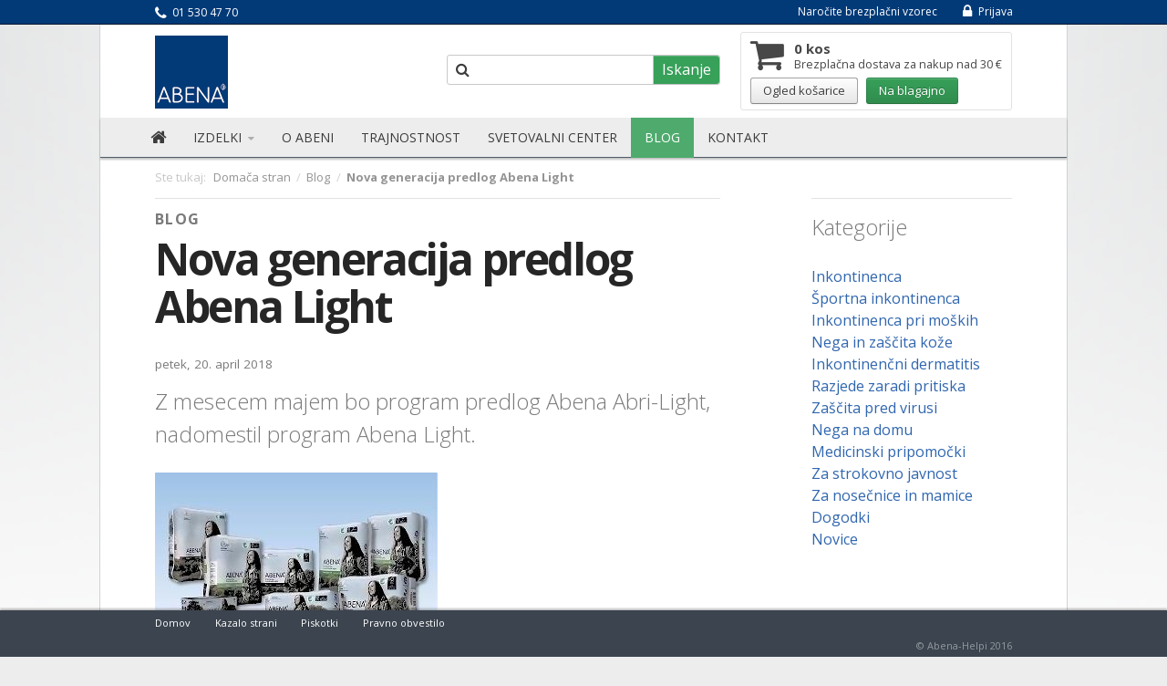

--- FILE ---
content_type: text/html; charset=utf-8
request_url: https://www.abena-helpi.si/blog/nova-generacija-predlog-abena-light?Action=1&currentPage=13&M=NewsV2&PID=80276
body_size: 8195
content:
<!DOCTYPE html>
<html lang="sl" data-integer-separator="." data-decimal-separator=",">
<head>
<meta charset="UTF-8">
<title>Nova generacija predlog Abena Light</title>
<!--
Website content is protected by copyright ©. Abena, Bambo, Bambo Nature, Abri and Delta are registered trademarks of the Abena Group

Abena Holding A/S
Egelund 35
DK-6200 Aabenraa
+45 7431 1818
www.abena.com
-->

<meta name="viewport" content=" width=device-width, initial-scale=1.0">

<meta http-equiv="X-UA-Compatible" content="IE=edge">
<link href="/Files/Templates/Designs/abena/assets/_dist/css/abena.css?v=1.16" type="text/css" rel="stylesheet">
<link href="//netdna.bootstrapcdn.com/font-awesome/3.2.1/css/font-awesome.min.css" type="text/css" rel="stylesheet">
<link href="//fonts.googleapis.com/css?family=Open+Sans:300,400,700&subset=latin,vietnamese" type="text/css" rel="stylesheet">






<!-- Google Consent Mode -->
<script>
window.dataLayer = window.dataLayer || [];
function gtag() {
	dataLayer.push(arguments)
}
gtag("consent", "default", {
	ad_storage: "denied",
	analytics_storage: "denied",
	functionality_storage: "denied",
	personalization_storage: "denied",
	security_storage: "granted",
	wait_for_update: 1500
});
gtag("set", "ads_data_redaction", true);
gtag("set", "url_passthrough", true);
</script>
<!-- End Google Consent Mode-->



<script id="CookieConsent" src="https://policy.app.cookieinformation.com/uc.js" data-culture="sl" type="text/javascript"></script>


<meta name="description" content="Poiščite informacije in nasvete glede urinske 
inkontinence ter pripomočkov za inkontinenco, 
nasvete za nego in oskrbo, zaščito pred virusi, 
glede intimne nege in še kaj." />
<base href="https://www.abena-helpi.si/" />
<meta name="keywords" content="pregled novic, abena, blog, urinska inkontinenca, uhajanje vode, uhajanje urina, intimna nega" />
<meta name="generator" content="Dynamicweb 8" />



<link rel="shortcut icon" href="/Files/System/espresso/abena.ico">

<!--[if lt IE 9]>
<script src="//html5shim.googlecode.com/svn/trunk/html5.js"></script>
<script src="//cdnjs.cloudflare.com/ajax/libs/respond.js/1.1.0/respond.min.js"></script>
<![endif]-->
<meta name="google-site-verification" content="8ngo5MLvQSX9l_LTjX6lEBt1otW4uIApxPocZ1oYyYQ">
<meta property="og:type" content="website">
<meta property="og:url" content="https://www.abena-helpi.si/blog/nova-generacija-predlog-abena-light?Action=1&currentPage=13&M=NewsV2&PID=80276">
<meta property="og:title" content="Nova generacija predlog Abena Light">
<meta property="og:description" content="Poiščite informacije in nasvete glede urinske 
inkontinence ter pripomočkov za inkontinenco, 
nasvete za nego in oskrbo, zaščito pred virusi, 
glede intimne nege in še kaj.">
<meta property="og:image" content="https://www.abena-helpi.si/Files/Templates/Designs/abena/assets/img/logo.png">



	<!-- Google Tag Manager -->
	<script>(function(w,d,s,l,i){w[l]=w[l]||[];w[l].push({'gtm.start':
	new Date().getTime(),event:'gtm.js'});var f=d.getElementsByTagName(s)[0],
	j=d.createElement(s),dl=l!='dataLayer'?'&l='+l:'';j.async=true;j.src=
	'https://www.googletagmanager.com/gtm.js?id='+i+dl;f.parentNode.insertBefore(j,f);
	})(window,document,'script','dataLayer','GTM-KDM9RLCR');</script>
	<!-- End Google Tag Manager -->





</head>
<body>


	<!-- Google Tag Manager -->
	<noscript><iframe src="//www.googletagmanager.com/ns.html?id=GTM-KDM9RLCR" height="0" width="0" style="display:none;visibility:hidden"></iframe></noscript>
	<!-- End Google Tag Manager -->






<!--@DwCookieWarning-->

<div class="e-nav-utilities-top">
  <div class="container">
    <span class="hidden-phone tagline"><i class="icon-phone icon-large"></i> &nbsp;01 530 47 70 </span>
    <ul class="nav nav-pills pull-right">

      <li>
  <a href="/kontakt/narocilo-vzorcev">Naročite brezplačni vzorec</a>
</li>
      
      
      
      <li><a href="/extranet/moj-racun" class="js-e-login-modal-link"><i class="icon-lock"> </i> Prijava</a></li>
      
      
    </ul>
  </div>
</div>


<div class="e-wrapper">

<div class="e-header">
  <div class="container">
    <div class="row-fluid">
      <div class="span4"> <a href="/" class="e-logo pull-left"><img src="/Files/Templates/Designs/abena/assets/img/logo.png" alt="Abena Group"></a>
      </div>


      <div class="span4 visible-desktop">
        <form action="/Default.aspx" class="e-search-form" method="get"><input type="hidden" name="ID" value="13503" />
          <div class="e-search-box">
            <button type="submit" class="btn icon pull-left"><i class="icon-search"></i>
            </button>
            <input type="text" name="q" value="">
            <button type="submit" class="btn search-submit">
              Iskanje
            </button>
          </div>
        </form>
      </div>

      <div class="span4">
        <div class="e-cart-header pull-right">
          <p><a href="/shop/kosarica"><i class="icon-shopping-cart pull-left hidden-phone"></i> <strong>
            0&nbsp;kos 
            
            <!--@Ecom:Order.PriceWithoutFees.PriceWithVAT-->
            <!--@Ecom:Order.Currency.Symbol-->
            </strong>
            <small class="hidden-phone">Brezplačna dostava za nakup nad 30 €</small></a>
          </p>
          <p class="hidden-phone">
            <a class="btn view-basket" href="/shop/kosarica">
              Ogled košarice
            </a>
            <a class="btn btn-primary" href="/shop/kosarica/checkout">
              Na blagajno
            </a>
          </p>
          <p class="visible-phone">
            <a href="/shop/kosarica">
              Ogled košarice
            </a>
            <a href="/shop/kosarica/checkout">
              Na blagajno
            </a>
          </p>
        </div>
      </div>
      

    </div>
  </div>
</div>


<div class="e-nav-global-top js-e-nav-global-top">
  <div class="container">
    <div class="navbar navbar-inverse">
      <div class="navbar-inner">
        <div class="container">
          <form action="/Default.aspx" class="e-search-form hidden-desktop" method="get"><input type="hidden" name="ID" value="13503" />
            <div class="e-search-box">
              <button type="submit" class="btn icon pull-left"><i class="icon-search"></i></button>
              <input type="text" name="q" value="">
              <button type="submit" class="btn">
                Iskanje
              </button>
            </div>
          </form>
          <button type="button" class="btn btn-navbar" data-toggle="collapse" data-target=".e-nav-global-top .nav-collapse"> <i class="icon-reorder icon-large"></i>
            <strong>
              Meni
            </strong>
          </button>
          <div class="nav-collapse collapse">
            <ul class="nav">
              <li>
  <a href="/" title="Domov" class="notext ">
    <i class="icon-home notext icon-large"> </i>  </a>
</li>
<li class="dropdown ">
  <a href="//" class="dropdown-toggle " data-toggle="dropdown">IZDELKI <i class=" icon-caret-down "> </i></a>
  <ul class="dropdown-menu">
    <li>
      <a href="/nega-in-oskrba">Nega in oskrba</a>
    </li>
    <li>
      <a href="/ostali-izdelki">Ostali izdelki</a>
    </li>
  </ul>
</li>
<li>
  <a href="/o-abeni">O Abeni</a>
</li>
<li>
  <a href="/trajnostnost">Trajnostnost</a>
</li>
<li>
  <a href="/svetovalni-center">Svetovalni center</a>
</li>
<li class="inpath active active ">
  <a href="/blog">Blog</a>
</li>
<li>
  <a href="/kontakt">Kontakt</a>
</li>
            </ul>
            <ul class="nav hidden-desktop js-mobile-query">
              <li>
  <a href="/kontakt/narocilo-vzorcev">Naročite brezplačni vzorec</a>
</li>
              
              <li><a href="/extranet/moj-racun" class="js-e-login-modal-link"><i class="icon-lock"> </i> Prijava</a></li>
              
            </ul>
          </div>
        </div>
      </div>
    </div>
  </div>
</div>

<!--Include(inc/search.html)-->



  <div class="e-breadcrumb">
  <div class="container">
    <ul class="breadcrumb hidden-phone">
      <li>Ste tukaj:</li>
      <li>
        <a href="/">Domača stran</a>
      </li>
      <li itemscope="" itemtype="http://data-vocabulary.org/Breadcrumb">
        <span class="divider">/</span>
        <a href="/blog" itemprop="url">
          <span itemprop="title">Blog</span>
        </a>
      </li>
    </ul>
    <ul class="breadcrumb visible-phone">
      <li>Ste tukaj:</li>
      <li>Blog</li>
    </ul>
  </div>
</div>

  

<!--Include(inc/page-title.html)-->
 


<div class="container e-content">
  <div class="row">
    <div id="dwcontent-featured-span8" class="featured e-column span8">
      <div class="row">
        <div class="span8">
    <a class="pidlink" name="80276" id="80276"></a>
    
        

	
  


    

    <h4>Blog</h4>

    
<h1>Nova generacija predlog Abena Light</h1>
<p><small> petek, 20. april 2018 </small></p>

<p class="lead">
  Z mesecem majem bo program predlog Abena Abri-Light, nadomestil program Abena Light.
</p>


<p class="e-img"><img src="/admin/public/getimage.ashx?image=/Files/Images/blog_Abena-light_72.jpg&amp;crop=0&amp;fix=br&amp;Width=940&amp;Height=520&amp;" alt="">

</p>


<table border="0" cellpadding="0" cellspacing="0" style="caret-color: rgb(0, 0, 0); color: rgb(0, 0, 0); font-family: -webkit-standard; border-collapse: collapse; width: 695pt;" width="928">
	<colgroup>
		<col style="width: 53pt;" width="71" />
		<col style="width: 115pt;" width="153" />
		<col style="width: 51pt;" width="68" />
		<col style="width: 57pt;" width="76" />
		<col span="3" style="width: 53pt;" width="71" />
		<col style="width: 137pt;" width="183" />
		<col style="width: 70pt;" width="93" />
		<col style="width: 53pt;" width="71" />
	</colgroup>
	<tbody>
		<tr height="20" style="height: 15pt;">
			<td class="xl71" colspan="4" height="20" style="border-width: 0.5pt; border-style: solid; border-color: windowtext black windowtext windowtext; padding-top: 1px; padding-right: 1px; padding-left: 1px; font-size: 10pt; font-weight: 700; font-family: Calibri, sans-serif; vertical-align: bottom; white-space: nowrap; text-align: center; height: 15pt; width: 276pt;" width="368">ABRI - LIGHT predloge</td>
			<td class="xl65" style="border: none; padding-top: 1px; padding-right: 1px; padding-left: 1px; font-size: 10pt; font-family: Calibri, sans-serif; vertical-align: bottom; white-space: nowrap; width: 53pt;" width="71">&nbsp;</td>
			<td class="xl65" style="border: none; padding-top: 1px; padding-right: 1px; padding-left: 1px; font-size: 10pt; font-family: Calibri, sans-serif; vertical-align: bottom; white-space: nowrap; width: 53pt;" width="71">&nbsp;</td>
			<td class="xl71" colspan="4" style="border-width: 0.5pt; border-style: solid; border-color: windowtext black windowtext windowtext; padding-top: 1px; padding-right: 1px; padding-left: 1px; font-size: 10pt; font-weight: 700; font-family: Calibri, sans-serif; vertical-align: bottom; white-space: nowrap; text-align: center; width: 313pt;" width="418">ABENA LIGHT predloge</td>
		</tr>
		<tr height="20" style="height: 15pt;">
			<td class="xl64" height="20" style="border-right-width: 0.5pt; border-bottom-width: 0.5pt; border-left-width: 0.5pt; border-style: none solid solid; border-right-color: windowtext; border-bottom-color: windowtext; border-left-color: windowtext; padding-top: 1px; padding-right: 1px; padding-left: 1px; font-size: 10pt; font-family: Calibri, sans-serif; vertical-align: bottom; white-space: nowrap; text-align: center; height: 15pt;">NENSI</td>
			<td class="xl63" style="border-right-width: 0.5pt; border-bottom-width: 0.5pt; border-style: none solid solid none; border-right-color: windowtext; border-bottom-color: windowtext; padding-top: 1px; padding-right: 1px; padding-left: 1px; font-size: 10pt; font-family: Calibri, sans-serif; vertical-align: bottom; white-space: nowrap;">Naziv art.</td>
			<td class="xl64" style="border-right-width: 0.5pt; border-bottom-width: 0.5pt; border-style: none solid solid none; border-right-color: windowtext; border-bottom-color: windowtext; padding-top: 1px; padding-right: 1px; padding-left: 1px; font-size: 10pt; font-family: Calibri, sans-serif; vertical-align: bottom; white-space: nowrap; text-align: center;">Šifra art.</td>
			<td class="xl64" style="border-right-width: 0.5pt; border-bottom-width: 0.5pt; border-style: none solid solid none; border-right-color: windowtext; border-bottom-color: windowtext; padding-top: 1px; padding-right: 1px; padding-left: 1px; font-size: 10pt; font-family: Calibri, sans-serif; vertical-align: bottom; white-space: nowrap; text-align: center;">Pakiranje</td>
			<td class="xl75" colspan="2" style="border-top-width: 0.5pt; border-right-width: 0.5pt; border-bottom-width: 0.5pt; border-style: solid solid solid none; border-top-color: windowtext; border-right-color: black; border-bottom-color: windowtext; padding-top: 1px; padding-right: 1px; padding-left: 1px; font-size: 10pt; font-family: Calibri, sans-serif; vertical-align: bottom; white-space: nowrap; text-align: center;">NADOMESTI</td>
			<td class="xl64" style="border-right-width: 0.5pt; border-bottom-width: 0.5pt; border-style: none solid solid none; border-right-color: windowtext; border-bottom-color: windowtext; padding-top: 1px; padding-right: 1px; padding-left: 1px; font-size: 10pt; font-family: Calibri, sans-serif; vertical-align: bottom; white-space: nowrap; text-align: center;">NENSI</td>
			<td class="xl63" style="border-right-width: 0.5pt; border-bottom-width: 0.5pt; border-style: none solid solid none; border-right-color: windowtext; border-bottom-color: windowtext; padding-top: 1px; padding-right: 1px; padding-left: 1px; font-size: 10pt; font-family: Calibri, sans-serif; vertical-align: bottom; white-space: nowrap;">Naziv art.</td>
			<td class="xl64" style="border-right-width: 0.5pt; border-bottom-width: 0.5pt; border-style: none solid solid none; border-right-color: windowtext; border-bottom-color: windowtext; padding-top: 1px; padding-right: 1px; padding-left: 1px; font-size: 10pt; font-family: Calibri, sans-serif; vertical-align: bottom; white-space: nowrap; text-align: center;">Šifra art.</td>
			<td class="xl63" style="border-right-width: 0.5pt; border-bottom-width: 0.5pt; border-style: none solid solid none; border-right-color: windowtext; border-bottom-color: windowtext; padding-top: 1px; padding-right: 1px; padding-left: 1px; font-size: 10pt; font-family: Calibri, sans-serif; vertical-align: bottom; white-space: nowrap;">Pakiranje</td>
		</tr>
		<tr height="20" style="height: 15pt;">
			<td class="xl64" height="20" style="border-right-width: 0.5pt; border-bottom-width: 0.5pt; border-left-width: 0.5pt; border-style: none solid solid; border-right-color: windowtext; border-bottom-color: windowtext; border-left-color: windowtext; padding-top: 1px; padding-right: 1px; padding-left: 1px; font-size: 10pt; font-family: Calibri, sans-serif; vertical-align: bottom; white-space: nowrap; text-align: center; height: 15pt;">1012770</td>
			<td class="xl66" style="border-right-width: 0.5pt; border-bottom-width: 0.5pt; border-style: none solid solid none; border-right-color: windowtext; border-bottom-color: windowtext; padding-top: 1px; padding-right: 1px; padding-left: 1px; font-size: 10pt; font-family: Calibri, sans-serif; vertical-align: bottom; width: 115pt;" width="153">Abri-Light Ultra Mini, 75ml</td>
			<td class="xl64" style="border-right-width: 0.5pt; border-bottom-width: 0.5pt; border-style: none solid solid none; border-right-color: windowtext; border-bottom-color: windowtext; padding-top: 1px; padding-right: 1px; padding-left: 1px; font-size: 10pt; font-family: Calibri, sans-serif; vertical-align: bottom; white-space: nowrap; text-align: center;">41000</td>
			<td class="xl64" style="border-right-width: 0.5pt; border-bottom-width: 0.5pt; border-style: none solid solid none; border-right-color: windowtext; border-bottom-color: windowtext; padding-top: 1px; padding-right: 1px; padding-left: 1px; font-size: 10pt; font-family: Calibri, sans-serif; vertical-align: bottom; white-space: nowrap; text-align: center;">28 kom</td>
			<td class="xl76" colspan="2" style="border-top-width: 0.5pt; border-right-width: 0.5pt; border-bottom-width: 0.5pt; border-style: solid solid solid none; border-top-color: windowtext; border-right-color: black; border-bottom-color: windowtext; padding-top: 1px; padding-right: 1px; padding-left: 1px; font-size: 10pt; font-weight: 700; font-family: OpenSymbol; vertical-align: bottom; white-space: nowrap; text-align: center;"></td>
			<td class="xl70" style="border-right-width: 0.5pt; border-bottom-width: 0.5pt; border-style: none solid solid none; border-right-color: windowtext; border-bottom-color: windowtext; padding-top: 1px; padding-right: 1px; padding-left: 1px; font-size: 10pt; font-family: Calibri, sans-serif; vertical-align: middle; white-space: nowrap; text-align: center;">1050811</td>
			<td class="xl66" style="border-right-width: 0.5pt; border-bottom-width: 0.5pt; border-style: none solid solid none; border-right-color: windowtext; border-bottom-color: windowtext; padding-top: 1px; padding-right: 1px; padding-left: 1px; font-size: 10pt; font-family: Calibri, sans-serif; vertical-align: bottom; width: 137pt;" width="183">ABENA Light Ultra Mini, 100ml</td>
			<td class="xl64" style="border-right-width: 0.5pt; border-bottom-width: 0.5pt; border-style: none solid solid none; border-right-color: windowtext; border-bottom-color: windowtext; padding-top: 1px; padding-right: 1px; padding-left: 1px; font-size: 10pt; font-family: Calibri, sans-serif; vertical-align: bottom; white-space: nowrap; text-align: center;">1000005436</td>
			<td class="xl64" style="border-right-width: 0.5pt; border-bottom-width: 0.5pt; border-style: none solid solid none; border-right-color: windowtext; border-bottom-color: windowtext; padding-top: 1px; padding-right: 1px; padding-left: 1px; font-size: 10pt; font-family: Calibri, sans-serif; vertical-align: bottom; white-space: nowrap; text-align: center;">24 kom</td>
		</tr>
		<tr height="37" style="height: 28pt;">
			<td class="xl64" height="37" style="border-right-width: 0.5pt; border-bottom-width: 0.5pt; border-left-width: 0.5pt; border-style: none solid solid; border-right-color: windowtext; border-bottom-color: windowtext; border-left-color: windowtext; padding-top: 1px; padding-right: 1px; padding-left: 1px; font-size: 10pt; font-family: Calibri, sans-serif; vertical-align: bottom; white-space: nowrap; text-align: center; height: 28pt;">1012766</td>
			<td class="xl66" style="border-right-width: 0.5pt; border-bottom-width: 0.5pt; border-style: none solid solid none; border-right-color: windowtext; border-bottom-color: windowtext; padding-top: 1px; padding-right: 1px; padding-left: 1px; font-size: 10pt; font-family: Calibri, sans-serif; vertical-align: bottom; width: 115pt;" width="153">Abri-Light Mini,&nbsp;&nbsp;&nbsp;&nbsp;&nbsp;200ml</td>
			<td class="xl64" style="border-right-width: 0.5pt; border-bottom-width: 0.5pt; border-style: none solid solid none; border-right-color: windowtext; border-bottom-color: windowtext; padding-top: 1px; padding-right: 1px; padding-left: 1px; font-size: 10pt; font-family: Calibri, sans-serif; vertical-align: bottom; white-space: nowrap; text-align: center;">41001</td>
			<td class="xl64" style="border-right-width: 0.5pt; border-bottom-width: 0.5pt; border-style: none solid solid none; border-right-color: windowtext; border-bottom-color: windowtext; padding-top: 1px; padding-right: 1px; padding-left: 1px; font-size: 10pt; font-family: Calibri, sans-serif; vertical-align: bottom; white-space: nowrap; text-align: center;">20 kom</td>
			<td class="xl76" colspan="2" style="border-top-width: 0.5pt; border-right-width: 0.5pt; border-bottom-width: 0.5pt; border-style: solid solid solid none; border-top-color: windowtext; border-right-color: black; border-bottom-color: windowtext; padding-top: 1px; padding-right: 1px; padding-left: 1px; font-size: 10pt; font-weight: 700; font-family: OpenSymbol; vertical-align: bottom; white-space: nowrap; text-align: center;"></td>
			<td class="xl70" style="border-right-width: 0.5pt; border-bottom-width: 0.5pt; border-style: none solid solid none; border-right-color: windowtext; border-bottom-color: windowtext; padding-top: 1px; padding-right: 1px; padding-left: 1px; font-size: 10pt; font-family: Calibri, sans-serif; vertical-align: middle; white-space: nowrap; text-align: center;">1050804</td>
			<td class="xl66" style="border-right-width: 0.5pt; border-bottom-width: 0.5pt; border-style: none solid solid none; border-right-color: windowtext; border-bottom-color: windowtext; padding-top: 1px; padding-right: 1px; padding-left: 1px; font-size: 10pt; font-family: Calibri, sans-serif; vertical-align: bottom; width: 137pt;" width="183">ABENA Light Mini,&nbsp;&nbsp;&nbsp;&nbsp;&nbsp;&nbsp;&nbsp;&nbsp;&nbsp;&nbsp;&nbsp;&nbsp;&nbsp;&nbsp;&nbsp;180 ml</td>
			<td class="xl64" style="border-right-width: 0.5pt; border-bottom-width: 0.5pt; border-style: none solid solid none; border-right-color: windowtext; border-bottom-color: windowtext; padding-top: 1px; padding-right: 1px; padding-left: 1px; font-size: 10pt; font-family: Calibri, sans-serif; vertical-align: bottom; white-space: nowrap; text-align: center;">1000017155</td>
			<td class="xl64" style="border-right-width: 0.5pt; border-bottom-width: 0.5pt; border-style: none solid solid none; border-right-color: windowtext; border-bottom-color: windowtext; padding-top: 1px; padding-right: 1px; padding-left: 1px; font-size: 10pt; font-family: Calibri, sans-serif; vertical-align: bottom; white-space: nowrap; text-align: center;">20 kom</td>
		</tr>
		<tr height="37" style="height: 28pt;">
			<td class="xl64" height="37" style="border-right-width: 0.5pt; border-bottom-width: 0.5pt; border-left-width: 0.5pt; border-style: none solid solid; border-right-color: windowtext; border-bottom-color: windowtext; border-left-color: windowtext; padding-top: 1px; padding-right: 1px; padding-left: 1px; font-size: 10pt; font-family: Calibri, sans-serif; vertical-align: bottom; white-space: nowrap; text-align: center; height: 28pt;">1012767</td>
			<td class="xl66" style="border-right-width: 0.5pt; border-bottom-width: 0.5pt; border-style: none solid solid none; border-right-color: windowtext; border-bottom-color: windowtext; padding-top: 1px; padding-right: 1px; padding-left: 1px; font-size: 10pt; font-family: Calibri, sans-serif; vertical-align: bottom; width: 115pt;" width="153">Abri-Light Mini Plus, 200 ml</td>
			<td class="xl64" style="border-right-width: 0.5pt; border-bottom-width: 0.5pt; border-style: none solid solid none; border-right-color: windowtext; border-bottom-color: windowtext; padding-top: 1px; padding-right: 1px; padding-left: 1px; font-size: 10pt; font-family: Calibri, sans-serif; vertical-align: bottom; white-space: nowrap; text-align: center;">41002</td>
			<td class="xl64" style="border-right-width: 0.5pt; border-bottom-width: 0.5pt; border-style: none solid solid none; border-right-color: windowtext; border-bottom-color: windowtext; padding-top: 1px; padding-right: 1px; padding-left: 1px; font-size: 10pt; font-family: Calibri, sans-serif; vertical-align: bottom; white-space: nowrap; text-align: center;">16 kom</td>
			<td class="xl76" colspan="2" style="border-top-width: 0.5pt; border-right-width: 0.5pt; border-bottom-width: 0.5pt; border-style: solid solid solid none; border-top-color: windowtext; border-right-color: black; border-bottom-color: windowtext; padding-top: 1px; padding-right: 1px; padding-left: 1px; font-size: 10pt; font-weight: 700; font-family: OpenSymbol; vertical-align: bottom; white-space: nowrap; text-align: center;"></td>
			<td class="xl70" style="border-right-width: 0.5pt; border-bottom-width: 0.5pt; border-style: none solid solid none; border-right-color: windowtext; border-bottom-color: windowtext; padding-top: 1px; padding-right: 1px; padding-left: 1px; font-size: 10pt; font-family: Calibri, sans-serif; vertical-align: middle; white-space: nowrap; text-align: center;">1050805</td>
			<td class="xl66" style="border-right-width: 0.5pt; border-bottom-width: 0.5pt; border-style: none solid solid none; border-right-color: windowtext; border-bottom-color: windowtext; padding-top: 1px; padding-right: 1px; padding-left: 1px; font-size: 10pt; font-family: Calibri, sans-serif; vertical-align: bottom; width: 137pt;" width="183">ABENA Light Mini Plus, 200ml</td>
			<td class="xl64" style="border-right-width: 0.5pt; border-bottom-width: 0.5pt; border-style: none solid solid none; border-right-color: windowtext; border-bottom-color: windowtext; padding-top: 1px; padding-right: 1px; padding-left: 1px; font-size: 10pt; font-family: Calibri, sans-serif; vertical-align: bottom; white-space: nowrap; text-align: center;">1000017156</td>
			<td class="xl64" style="border-right-width: 0.5pt; border-bottom-width: 0.5pt; border-style: none solid solid none; border-right-color: windowtext; border-bottom-color: windowtext; padding-top: 1px; padding-right: 1px; padding-left: 1px; font-size: 10pt; font-family: Calibri, sans-serif; vertical-align: bottom; white-space: nowrap; text-align: center;">16 kom</td>
		</tr>
		<tr height="37" style="height: 28pt;">
			<td class="xl64" height="37" style="border-right-width: 0.5pt; border-bottom-width: 0.5pt; border-left-width: 0.5pt; border-style: none solid solid; border-right-color: windowtext; border-bottom-color: windowtext; border-left-color: windowtext; padding-top: 1px; padding-right: 1px; padding-left: 1px; font-size: 10pt; font-family: Calibri, sans-serif; vertical-align: bottom; white-space: nowrap; text-align: center; height: 28pt;">1012768</td>
			<td class="xl66" style="border-right-width: 0.5pt; border-bottom-width: 0.5pt; border-style: none solid solid none; border-right-color: windowtext; border-bottom-color: windowtext; padding-top: 1px; padding-right: 1px; padding-left: 1px; font-size: 10pt; font-family: Calibri, sans-serif; vertical-align: bottom; width: 115pt;" width="153">Abri-Light Normal,&nbsp;&nbsp;&nbsp;&nbsp;&nbsp;350 ml</td>
			<td class="xl64" style="border-right-width: 0.5pt; border-bottom-width: 0.5pt; border-style: none solid solid none; border-right-color: windowtext; border-bottom-color: windowtext; padding-top: 1px; padding-right: 1px; padding-left: 1px; font-size: 10pt; font-family: Calibri, sans-serif; vertical-align: bottom; white-space: nowrap; text-align: center;">41003</td>
			<td class="xl64" style="border-right-width: 0.5pt; border-bottom-width: 0.5pt; border-style: none solid solid none; border-right-color: windowtext; border-bottom-color: windowtext; padding-top: 1px; padding-right: 1px; padding-left: 1px; font-size: 10pt; font-family: Calibri, sans-serif; vertical-align: bottom; white-space: nowrap; text-align: center;">12 kom</td>
			<td class="xl76" colspan="2" style="border-top-width: 0.5pt; border-right-width: 0.5pt; border-bottom-width: 0.5pt; border-style: solid solid solid none; border-top-color: windowtext; border-right-color: black; border-bottom-color: windowtext; padding-top: 1px; padding-right: 1px; padding-left: 1px; font-size: 10pt; font-weight: 700; font-family: OpenSymbol; vertical-align: bottom; white-space: nowrap; text-align: center;"></td>
			<td class="xl70" style="border-right-width: 0.5pt; border-bottom-width: 0.5pt; border-style: none solid solid none; border-right-color: windowtext; border-bottom-color: windowtext; padding-top: 1px; padding-right: 1px; padding-left: 1px; font-size: 10pt; font-family: Calibri, sans-serif; vertical-align: middle; white-space: nowrap; text-align: center;">1050806</td>
			<td class="xl66" style="border-right-width: 0.5pt; border-bottom-width: 0.5pt; border-style: none solid solid none; border-right-color: windowtext; border-bottom-color: windowtext; padding-top: 1px; padding-right: 1px; padding-left: 1px; font-size: 10pt; font-family: Calibri, sans-serif; vertical-align: bottom; width: 137pt;" width="183">ABENA Light Normal,&nbsp;&nbsp;&nbsp;&nbsp;&nbsp;&nbsp;&nbsp;&nbsp;&nbsp;&nbsp;350 ml</td>
			<td class="xl64" style="border-right-width: 0.5pt; border-bottom-width: 0.5pt; border-style: none solid solid none; border-right-color: windowtext; border-bottom-color: windowtext; padding-top: 1px; padding-right: 1px; padding-left: 1px; font-size: 10pt; font-family: Calibri, sans-serif; vertical-align: bottom; white-space: nowrap; text-align: center;">1000017157</td>
			<td class="xl64" style="border-right-width: 0.5pt; border-bottom-width: 0.5pt; border-style: none solid solid none; border-right-color: windowtext; border-bottom-color: windowtext; padding-top: 1px; padding-right: 1px; padding-left: 1px; font-size: 10pt; font-family: Calibri, sans-serif; vertical-align: bottom; white-space: nowrap; text-align: center;">12 kom</td>
		</tr>
		<tr height="37" style="height: 28pt;">
			<td class="xl64" height="37" style="border-right-width: 0.5pt; border-bottom-width: 0.5pt; border-left-width: 0.5pt; border-style: none solid solid; border-right-color: windowtext; border-bottom-color: windowtext; border-left-color: windowtext; padding-top: 1px; padding-right: 1px; padding-left: 1px; font-size: 10pt; font-family: Calibri, sans-serif; vertical-align: bottom; white-space: nowrap; text-align: center; height: 28pt;">1012771</td>
			<td class="xl66" style="border-right-width: 0.5pt; border-bottom-width: 0.5pt; border-style: none solid solid none; border-right-color: windowtext; border-bottom-color: windowtext; padding-top: 1px; padding-right: 1px; padding-left: 1px; font-size: 10pt; font-family: Calibri, sans-serif; vertical-align: bottom; width: 115pt;" width="153">Abri-Light Extra,&nbsp;&nbsp;&nbsp;&nbsp;&nbsp;&nbsp;&nbsp;&nbsp;&nbsp;500 ml</td>
			<td class="xl64" style="border-right-width: 0.5pt; border-bottom-width: 0.5pt; border-style: none solid solid none; border-right-color: windowtext; border-bottom-color: windowtext; padding-top: 1px; padding-right: 1px; padding-left: 1px; font-size: 10pt; font-family: Calibri, sans-serif; vertical-align: bottom; white-space: nowrap; text-align: center;">41004</td>
			<td class="xl64" style="border-right-width: 0.5pt; border-bottom-width: 0.5pt; border-style: none solid solid none; border-right-color: windowtext; border-bottom-color: windowtext; padding-top: 1px; padding-right: 1px; padding-left: 1px; font-size: 10pt; font-family: Calibri, sans-serif; vertical-align: bottom; white-space: nowrap; text-align: center;">10 kom</td>
			<td class="xl76" colspan="2" style="border-top-width: 0.5pt; border-right-width: 0.5pt; border-bottom-width: 0.5pt; border-style: solid solid solid none; border-top-color: windowtext; border-right-color: black; border-bottom-color: windowtext; padding-top: 1px; padding-right: 1px; padding-left: 1px; font-size: 10pt; font-weight: 700; font-family: OpenSymbol; vertical-align: bottom; white-space: nowrap; text-align: center;"></td>
			<td class="xl70" style="border-right-width: 0.5pt; border-bottom-width: 0.5pt; border-style: none solid solid none; border-right-color: windowtext; border-bottom-color: windowtext; padding-top: 1px; padding-right: 1px; padding-left: 1px; font-size: 10pt; font-family: Calibri, sans-serif; vertical-align: middle; white-space: nowrap; text-align: center;">1050807</td>
			<td class="xl66" style="border-right-width: 0.5pt; border-bottom-width: 0.5pt; border-style: none solid solid none; border-right-color: windowtext; border-bottom-color: windowtext; padding-top: 1px; padding-right: 1px; padding-left: 1px; font-size: 10pt; font-family: Calibri, sans-serif; vertical-align: bottom; width: 137pt;" width="183">ABENA Light Extra,&nbsp;&nbsp;&nbsp;&nbsp;&nbsp;&nbsp;&nbsp;&nbsp;&nbsp;&nbsp;&nbsp;&nbsp;&nbsp;&nbsp;500 ml</td>
			<td class="xl64" style="border-right-width: 0.5pt; border-bottom-width: 0.5pt; border-style: none solid solid none; border-right-color: windowtext; border-bottom-color: windowtext; padding-top: 1px; padding-right: 1px; padding-left: 1px; font-size: 10pt; font-family: Calibri, sans-serif; vertical-align: bottom; white-space: nowrap; text-align: center;">1000017158</td>
			<td class="xl64" style="border-right-width: 0.5pt; border-bottom-width: 0.5pt; border-style: none solid solid none; border-right-color: windowtext; border-bottom-color: windowtext; padding-top: 1px; padding-right: 1px; padding-left: 1px; font-size: 10pt; font-family: Calibri, sans-serif; vertical-align: bottom; white-space: nowrap; text-align: center;">10 kom</td>
		</tr>
		<tr height="37" style="height: 28pt;">
			<td class="xl64" height="37" style="border-right-width: 0.5pt; border-bottom-width: 0.5pt; border-left-width: 0.5pt; border-style: none solid solid; border-right-color: windowtext; border-bottom-color: windowtext; border-left-color: windowtext; padding-top: 1px; padding-right: 1px; padding-left: 1px; font-size: 10pt; font-family: Calibri, sans-serif; vertical-align: bottom; white-space: nowrap; text-align: center; height: 28pt;">1033948</td>
			<td class="xl66" style="border-right-width: 0.5pt; border-bottom-width: 0.5pt; border-style: none solid solid none; border-right-color: windowtext; border-bottom-color: windowtext; padding-top: 1px; padding-right: 1px; padding-left: 1px; font-size: 10pt; font-family: Calibri, sans-serif; vertical-align: bottom; width: 115pt;" width="153">Abri-Light Extra Plus, 650 ml</td>
			<td class="xl64" style="border-right-width: 0.5pt; border-bottom-width: 0.5pt; border-style: none solid solid none; border-right-color: windowtext; border-bottom-color: windowtext; padding-top: 1px; padding-right: 1px; padding-left: 1px; font-size: 10pt; font-family: Calibri, sans-serif; vertical-align: bottom; white-space: nowrap; text-align: center;">41014</td>
			<td class="xl64" style="border-right-width: 0.5pt; border-bottom-width: 0.5pt; border-style: none solid solid none; border-right-color: windowtext; border-bottom-color: windowtext; padding-top: 1px; padding-right: 1px; padding-left: 1px; font-size: 10pt; font-family: Calibri, sans-serif; vertical-align: bottom; white-space: nowrap; text-align: center;">10 kom</td>
			<td class="xl76" colspan="2" style="border-top-width: 0.5pt; border-right-width: 0.5pt; border-bottom-width: 0.5pt; border-style: solid solid solid none; border-top-color: windowtext; border-right-color: black; border-bottom-color: windowtext; padding-top: 1px; padding-right: 1px; padding-left: 1px; font-size: 10pt; font-weight: 700; font-family: OpenSymbol; vertical-align: bottom; white-space: nowrap; text-align: center;"></td>
			<td class="xl70" style="border-right-width: 0.5pt; border-bottom-width: 0.5pt; border-style: none solid solid none; border-right-color: windowtext; border-bottom-color: windowtext; padding-top: 1px; padding-right: 1px; padding-left: 1px; font-size: 10pt; font-family: Calibri, sans-serif; vertical-align: middle; white-space: nowrap; text-align: center;">1050808</td>
			<td class="xl66" style="border-right-width: 0.5pt; border-bottom-width: 0.5pt; border-style: none solid solid none; border-right-color: windowtext; border-bottom-color: windowtext; padding-top: 1px; padding-right: 1px; padding-left: 1px; font-size: 10pt; font-family: Calibri, sans-serif; vertical-align: bottom; width: 137pt;" width="183">ABENA Light Extra Plus,&nbsp;&nbsp;&nbsp;&nbsp;&nbsp;650 ml</td>
			<td class="xl64" style="border-right-width: 0.5pt; border-bottom-width: 0.5pt; border-style: none solid solid none; border-right-color: windowtext; border-bottom-color: windowtext; padding-top: 1px; padding-right: 1px; padding-left: 1px; font-size: 10pt; font-family: Calibri, sans-serif; vertical-align: bottom; white-space: nowrap; text-align: center;">1000017159</td>
			<td class="xl64" style="border-right-width: 0.5pt; border-bottom-width: 0.5pt; border-style: none solid solid none; border-right-color: windowtext; border-bottom-color: windowtext; padding-top: 1px; padding-right: 1px; padding-left: 1px; font-size: 10pt; font-family: Calibri, sans-serif; vertical-align: bottom; white-space: nowrap; text-align: center;">10 kom</td>
		</tr>
		<tr height="37" style="height: 28pt;">
			<td class="xl64" height="37" style="border-right-width: 0.5pt; border-bottom-width: 0.5pt; border-left-width: 0.5pt; border-style: none solid solid; border-right-color: windowtext; border-bottom-color: windowtext; border-left-color: windowtext; padding-top: 1px; padding-right: 1px; padding-left: 1px; font-size: 10pt; font-family: Calibri, sans-serif; vertical-align: bottom; white-space: nowrap; text-align: center; height: 28pt;">1012769</td>
			<td class="xl66" style="border-right-width: 0.5pt; border-bottom-width: 0.5pt; border-style: none solid solid none; border-right-color: windowtext; border-bottom-color: windowtext; padding-top: 1px; padding-right: 1px; padding-left: 1px; font-size: 10pt; font-family: Calibri, sans-serif; vertical-align: bottom; width: 115pt;" width="153">Abri-Light Super,&nbsp;&nbsp;&nbsp;&nbsp;&nbsp;&nbsp;&nbsp;950 ml</td>
			<td class="xl64" style="border-right-width: 0.5pt; border-bottom-width: 0.5pt; border-style: none solid solid none; border-right-color: windowtext; border-bottom-color: windowtext; padding-top: 1px; padding-right: 1px; padding-left: 1px; font-size: 10pt; font-family: Calibri, sans-serif; vertical-align: bottom; white-space: nowrap; text-align: center;">41005</td>
			<td class="xl64" style="border-right-width: 0.5pt; border-bottom-width: 0.5pt; border-style: none solid solid none; border-right-color: windowtext; border-bottom-color: windowtext; padding-top: 1px; padding-right: 1px; padding-left: 1px; font-size: 10pt; font-family: Calibri, sans-serif; vertical-align: bottom; white-space: nowrap; text-align: center;">30 kom</td>
			<td class="xl76" colspan="2" style="border-top-width: 0.5pt; border-right-width: 0.5pt; border-bottom-width: 0.5pt; border-style: solid solid solid none; border-top-color: windowtext; border-right-color: black; border-bottom-color: windowtext; padding-top: 1px; padding-right: 1px; padding-left: 1px; font-size: 10pt; font-weight: 700; font-family: OpenSymbol; vertical-align: bottom; white-space: nowrap; text-align: center;"></td>
			<td class="xl70" style="border-right-width: 0.5pt; border-bottom-width: 0.5pt; border-style: none solid solid none; border-right-color: windowtext; border-bottom-color: windowtext; padding-top: 1px; padding-right: 1px; padding-left: 1px; font-size: 10pt; font-family: Calibri, sans-serif; vertical-align: middle; white-space: nowrap; text-align: center;">1050809</td>
			<td class="xl66" style="border-right-width: 0.5pt; border-bottom-width: 0.5pt; border-style: none solid solid none; border-right-color: windowtext; border-bottom-color: windowtext; padding-top: 1px; padding-right: 1px; padding-left: 1px; font-size: 10pt; font-family: Calibri, sans-serif; vertical-align: bottom; width: 137pt;" width="183">ABENA Light Super,&nbsp;&nbsp;&nbsp;&nbsp;&nbsp;&nbsp;&nbsp;&nbsp;&nbsp;&nbsp;&nbsp;&nbsp;&nbsp;850 ml</td>
			<td class="xl64" style="border-right-width: 0.5pt; border-bottom-width: 0.5pt; border-style: none solid solid none; border-right-color: windowtext; border-bottom-color: windowtext; padding-top: 1px; padding-right: 1px; padding-left: 1px; font-size: 10pt; font-family: Calibri, sans-serif; vertical-align: bottom; white-space: nowrap; text-align: center;">1000017160</td>
			<td class="xl64" style="border-right-width: 0.5pt; border-bottom-width: 0.5pt; border-style: none solid solid none; border-right-color: windowtext; border-bottom-color: windowtext; padding-top: 1px; padding-right: 1px; padding-left: 1px; font-size: 10pt; font-family: Calibri, sans-serif; vertical-align: bottom; white-space: nowrap; text-align: center;">30 kom</td>
		</tr>
		<tr height="36" style="height: 27.75pt;">
			<td class="xl67" height="36" style="border: none; padding-top: 1px; padding-right: 1px; padding-left: 1px; font-size: 10pt; font-family: Calibri, sans-serif; vertical-align: bottom; white-space: nowrap; text-align: center; height: 27.75pt;">&nbsp;</td>
			<td class="xl68" style="border: none; padding-top: 1px; padding-right: 1px; padding-left: 1px; font-size: 10pt; font-family: Calibri, sans-serif; vertical-align: bottom; width: 115pt;" width="153">&nbsp;</td>
			<td class="xl69" style="border: none; padding-top: 1px; padding-right: 1px; padding-left: 1px; font-size: 10pt; font-family: Calibri, sans-serif; vertical-align: bottom; white-space: nowrap;">&nbsp;</td>
			<td class="xl69" style="border: none; padding-top: 1px; padding-right: 1px; padding-left: 1px; font-size: 10pt; font-family: Calibri, sans-serif; vertical-align: bottom; white-space: nowrap;">&nbsp;</td>
			<td class="xl71" colspan="2" style="border-width: 0.5pt; border-style: solid; border-color: windowtext black windowtext windowtext; padding-top: 1px; padding-right: 1px; padding-left: 1px; font-size: 10pt; font-weight: 700; font-family: Calibri, sans-serif; vertical-align: bottom; white-space: nowrap; text-align: center;">NOVO</td>
			<td class="xl70" style="border-right-width: 0.5pt; border-bottom-width: 0.5pt; border-style: none solid solid none; border-right-color: windowtext; border-bottom-color: windowtext; padding-top: 1px; padding-right: 1px; padding-left: 1px; font-size: 10pt; font-family: Calibri, sans-serif; vertical-align: middle; white-space: nowrap; text-align: center;">1050810</td>
			<td class="xl66" style="border-right-width: 0.5pt; border-bottom-width: 0.5pt; border-style: none solid solid none; border-right-color: windowtext; border-bottom-color: windowtext; padding-top: 1px; padding-right: 1px; padding-left: 1px; font-size: 10pt; font-family: Calibri, sans-serif; vertical-align: bottom; width: 137pt;" width="183">ABENA Light Maxi,&nbsp;&nbsp;&nbsp;&nbsp;&nbsp;&nbsp;&nbsp;&nbsp;&nbsp;&nbsp;&nbsp;&nbsp;1000&nbsp;&nbsp;ml</td>
			<td class="xl64" style="border-right-width: 0.5pt; border-bottom-width: 0.5pt; border-style: none solid solid none; border-right-color: windowtext; border-bottom-color: windowtext; padding-top: 1px; padding-right: 1px; padding-left: 1px; font-size: 10pt; font-family: Calibri, sans-serif; vertical-align: bottom; white-space: nowrap; text-align: center;">1000005437</td>
			<td class="xl64" style="border-right-width: 0.5pt; border-bottom-width: 0.5pt; border-style: none solid solid none; border-right-color: windowtext; border-bottom-color: windowtext; padding-top: 1px; padding-right: 1px; padding-left: 1px; font-size: 10pt; font-family: Calibri, sans-serif; vertical-align: bottom; white-space: nowrap; text-align: center;">8 kom<br />
			&nbsp;</td>
		</tr>
	</tbody>
</table>

<p>Program predlog za lahko in srednjo inkontinenco Abena Abri-Light bo&nbsp;na voljo le še do konca aprila oz. do razprodaje zalog. Z&nbsp;mesecem majem 2018 ga bo nadomestil program predlog Abena Light.</p>

<p>Prednosti novih Abena Light predlog:</p>

<p>- odlikuje jih unikatna zgradba vpojnega jedra s patentirano tehnologijo “stay&nbsp;&nbsp;dry”, ki zagotavlja suho zgornjo plast predloge (TopDry sistem), ki je v stiku s kožo, zaradi izredno hitre vpojnosti in razporejanja tekočine po predlogi, kar preprečuje nastanek težav s kožo zaradi prekomerne izpostavljenosti vlagi. TopDry sistem omogoča tudi dobro prezračevanje kože, kar še dodatno zmanjša možnost nastanka raznih težav s kožo;</p>

<p>- izboljšana zgornja plast predlog, ki je izredno mehka, kar daje pri uporabi prijeten občutek udobja zaradi zmanjšanega trenja na koži;</p>

<p>- maksimalno udobje, diskretnost in visoka zaščito pred iztekanjem tekočine, kar omogočajo zelo mehke zaščite, ki potekajo vzdolž celotne predloge;</p>

<p>-&nbsp;nevtralizacija neprijetnega vonja, kar je izredno pomembno za vsako žensko, ki se srečuje s težavami zaradi nehotenega uhajanja urina.</p>

<p>Program predlog Abena Light omogoča dobro zračenje kože, predloge ne vsebujejo lateksa, osnovne surovine niso beljene s klorom.&nbsp;<br />
&nbsp;</p>

<p><em>Predloge Abena Light Normal, Extra, Extra Plus ter Super ustrezajo zahtevam ZZZS za izdajo na naročilnico pod šifro 1138 brez doplačila; predloge Abena Light Maxi pa ustrezajo zahtevam po vpojnosti tudi za težko inkontinenco.</em></p>

<p>Če potrebujete podrobnejše informacije o predlogah Abena Light ali specifikacije o artiklih za prijavo na ZZZS, nas prosim pokličete na tel.št. 01/5304-765.&nbsp;Za naročilo brezplačnih vzorcev prosim pokličite ali pošljite sporočilo na info@abena-helpi.si.<br />
<br />
Lepo vas pozdravljamo.<br />
ABENA-HELPI, d. o. o.</p>

<p>April, 2018</p>



<p><a href="/blog?M=NewsV2&amp;PID=80276&amp;Action=0&amp;currentPage=13">Pregled novic</a></p>


<code class="hidden js-e-news-item js-e-breadcrumb-link-text">Nova generacija predlog Abena Light</code>
<code class="hidden js-e-news-item js-e-breadcrumb-link-url">/Default.aspx?ID=13444&newsid=625&Action=1&currentPage=13&M=NewsV2&PID=80276</code>
<!--DwTemplateTags-->

  </div>

      </div>
    </div>
    
    <div id="dwcontent-sidebar-span3" class="e-column span3 offset1">
      <div class="row">
        <div class="span3">
    <a class="pidlink" name="80567" id="80567"></a>
    
        

	
  


    

    <p class="lead">Kategorije</p>

<p><a href="/blog/inkontinenca">Inkontinenca</a><br />
<a href="/blog/sportna-inkontinenca">Športna inkontinenca</a><br />
<a href="https://www.abena-helpi.si/blog/inkontinenca-pri-moskih">Inkontinenca pri moških</a><br />
<a href="/blog/kozmetika">Nega in zaščita kože</a><br />
<a href="/blog/inkontinencni-dermatitis">Inkontinenčni dermatitis</a><br />
<a href="https://www.abena-helpi.si/blog/preprecevanje-razjed-zaradi-pritiska">Razjede zaradi pritiska</a><br />
<a href="https://www.abena-helpi.si/blog/zascita-pred-virusi">Zaščita pred virusi</a><br />
<a href="https://www.abena-helpi.si/blog/nega-bolnika">Nega na domu</a><br />
<a href="/blog/medicinski-pripomocki">Medicinski pripomočki</a><br />
<a href="https://www.abena-helpi.si/blog/za-strokovno-javnost">Za strokovno javnost</a><br />
<a href="/blog/otroske-plenice">Za nosečnice in mamice</a><br />
<a href="/blog/dogodki">Dogodki</a><br />
<a href="https://www.abena-helpi.si/blog/novice">Novice</a></p>

<p class="lead">&nbsp;</p>

    
  </div>

      </div>
    </div>
    
  </div>
  
</div>





</div>
<div class="e-footer">
  <div class="container">
    <div class="row">
          <div class="span3">
    <a class="pidlink" name="80527" id="80527"></a>
	

	
  


    
    <h4>ABENA-HELPI Kontakt</h4>

<p>ABENA-HELPI d.o.o.<br />
Dobrave 7b<br />
SI-1236 Trzin, Slovenia</p>

<p>T 01/5304-765<br />
F 01/5304-752<br />
E <a href="mailto:info@abena-helpi.si">info@abena-helpi.si</a><br />
D. Š.:&nbsp;<span class="cf0">18138535</span></p>

<div itemscope="" itemtype="http://schema.org/Organization">
<p>&nbsp;</p>

<div>&nbsp;</div>
</div>

<p>&nbsp;</p>

    
	</div>
          <div class="span3">
    <a class="pidlink" name="80274" id="80274"></a>
	

	
  


    
    <h4 style="font-family: 'Open Sans', 'Helvetica Neue', Helvetica, Arial, sans-serif; font-size: 16px;">ABENA Nega in oskrba</h4>

<p><a href="/nega-in-oskrba/izdelki-za-inkontinenco">Inkontinenca</a><br />
<a href="/nega-in-oskrba/nega-in-zascita-koze">Negovalna kozmetika</a><br />
<a href="/nega-in-oskrba/rokavice">Rokavice</a><br />
<a href="/nega-in-oskrba/umivalne-krpice">Umivalne krpice</a><br />
<a href="/nega-in-oskrba/zascita-postelje">Zaščita postelje</a><br />
<a href="/nega-in-oskrba/oskrba-ran">Oskrba ran</a><br />
<a href="/nega-in-oskrba/osebna-zascitna-sredstva">Zaščitna oblačila</a><br />
<a href="/nega-in-oskrba/otroske-plenicke">Otroške pleničke</a><br />
<a href="/kontakt/narocilo-vzorcev">Naročilo vzorcev</a></p>

    
	</div>
      <!--@Global:Paragraph.Content(8139)-->
          <div class="span3">
    <a class="pidlink" name="80525" id="80525"></a>
	

	
  


    
    <h4>O Abena-Helpi</h4>

<p><a href="/o-abeni">Zakaj Abena-Helpi</a><br />
<a href="/kontakt">Postanite naš partner</a><br />
<a href="https://www.abena-helpi.si/trajnostnost">Trajnostnost</a><br />
<a href="/shop/terms-and-conditions">Pogoji in določila</a><br />
<a href="http://www.abena-helpi.si/shop/kako-narociti">Kako naročiti</a></p>

<p>&nbsp;</p>

<p>&nbsp;</p>

    
	</div>
    </div>
  </div>
</div>

<!--@Global:Paragraph.Content(80314)-->


<div class="e-nav-utilities-bottom">
  <div class="container">
    <ul class="nav nav-pills">
      
      <li>
  <a href="/domov">Domov</a>
</li>
<li>
  <a href="/kazalo-strani">Kazalo strani</a>
</li>
<li>
  <a href="/piskotki">Piskotki</a>
</li>
<li>
  <a href="/pravno-obvestilo">Pravno obvestilo</a>
</li>   
    </ul>
    
    <ul class="nav nav-pills">
      <li class="e-website-by"><a href="http://www.abena.com/" title="www.abena.com" target="_blank">© Abena-Helpi 2016</a></li>
    </ul> 
  </div>
</div>


<!--DwTemplateTags-->





<div class="e-login js-e-login-modal e-modal-fixed modal hide" data-redirect="/Default.aspx?ID=13444&newsid=625&Action=1&currentPage=13&M=NewsV2&PID=80276">
  <div class="modal-header">
    <button type="button" class="close" data-dismiss="modal">&times;</button>
    <h3 class="e-label">Prijava</h3>
  </div>
  <div class="modal-body">
    
    
    
    <div class="js-e-login-modal-load-content">
      <div class="row-fluid">
  <div class="span5 offset1 well">
    <h3><i class="icon-lock"></i>Prijava</h3>
    <form class="form-vertical" name="ExtUserForm" method="post" action="">
      <fieldset>
        <div class="control-group">
          <label class="control-label" for="Username">Uporabniško ime</label>
          <div class="controls">
            <input class="required input-block-level" id="Username" name="Username" type="text" tabindex="1" value="">
          </div>
        </div>
        <div class="control-group">
          <label class="control-label" for="Password">Geslo</label>
          <div class="controls">
            <input class="required input-block-level" id="Password" type="password" name="Password" tabindex="2" value="">
          </div>
        </div>
        <div class="control-group">
          <div class="controls">
            <label class="checkbox">
              
              <input type="checkbox" name="eExtranetRemember" class="eExtranetRemember" tabindex="4">
              
              Zapomni si me v tej napravi</label>
            <input type="hidden" value="" name="DWExtranetUsernameRemember" class="eExtranetRememberUsername">
            <input type="hidden" value="" name="DWExtranetPasswordRemember" class="eExtranetRememberPassword">
          </div>
        </div>
        <div class="form-actions">
          <button class="btn btn-primary" type="submit" tabindex="3">Prijava</button>
        </div>
        <p>Pomoč:<a href="/extranet/forgotten-password"> Ste pozabili geslo?</a></p>
      </fieldset>
    </form>
    
    <script>
      document.addEventListener("DOMContentLoaded", function () {
        document.body.addEventListener("click", function (event) {
          const target = event.target.closest("button.btn.btn-primary[type='submit']");

          if (target) {
            window.dataLayer = window.dataLayer || [];
            dataLayer.push({ ecommerce: null });
            dataLayer.push({
              abenaBrand: "abena",
              abenaMarket: "si",
              abenaTargetAudience: "b2c",
              abenaRegion: "emea",
              pageLanguage: "sl",
              abenaPlatform: "dynamicweb8",
              customerId: "",
              customerType: "b2c",
              customerLoginStatus: "False",
              event: "login",
            });
          }
        });
      });
    </script>
    
  </div>
  <div class="span4 offset1">
    <h3><i class="icon-user">&nbsp;</i>Ustvarite uporabniški račun</h3>

<ul class="icons-ul">
	<li><i class="icon-li icon-ok text-success">&nbsp;</i>Prihranite čas pri procesu zaključka nakupa</li>
	<li><i class="icon-li icon-ok text-success">&nbsp;</i>Shranite priljubljene izdelke</li>
	<li><i class="icon-li icon-ok text-success">&nbsp;</i>Ponovite svoje zadnje naročilo</li>
	<li><i class="icon-li icon-ok text-success">&nbsp;</i>Poglejte zgodovino svojih naročil</li>
</ul>

<p><a class="btn" href="/extranet/ustvarite-uporabniski-racun">Ustvarite račun</a></p>

  </div>
</div>

    </div>
  </div>
</div>


<!--DwTemplateTags-->



<!--
Website content is protected by copyright ©. Abena, Bambo, Bambo Nature, Abri and Delta are registered trademarks of the Abena Group

Abena Holding A/S
Egelund 35
DK-6200 Aabenraa
+45 7431 1818
www.abena.com
-->
<script async="" src="/Files/Templates/Designs/abena/assets/_dist/js/default.min.js?v=1.4.8"></script>








	<!--@Snippet(jProdArr)-->
	<!--@Snippet(gtmReceipt)-->












</body>
</html>
<!-- Exe time: 0,1250571 :   < >  <PageID (13444)>  <Designs/abena/_parsed/top-top-menu-sidebar.parsed.html>  -->

--- FILE ---
content_type: text/css
request_url: https://www.abena-helpi.si/Files/Templates/Designs/abena/assets/_dist/css/abena.css?v=1.16
body_size: 47773
content:
@charset "UTF-8";/*!
 * Copyright © 2015 Co3 A/S. Alle rettigheder forbeholdes.
 *
 * Co3 A/S
 * Strøget 40
 * DK-7430 Ikast
 * +45 9725 0333
 * www.co3.dk
 */#e-grid,audio:not([controls]){display:none}.tab-content,textarea{overflow:auto}.e-newsletter-popup-container .e-newsletter-popup .headline-h2,body,h1,h2,h3,h4,h5,h6{font-family:"Open Sans","Helvetica Neue",Helvetica,Arial,sans-serif}.img-polaroid,select{background-color:#fff}.e-header .e-nav-cta-top a,.e-nav-global-top,.e-newsletter-popup-teaser a,.nav-header,abbr.initialism,h4{text-transform:uppercase}.e-loading-spinner,.e-newsletter-popup-loader span{-ms-animation:e-loading-spinner .8s infinite steps(8)}@font-face{font-family:Lato;font-style:normal;font-weight:300;src:url(https://fonts.gstatic.com/s/lato/v24/S6u9w4BMUTPHh7USSwaPHA.ttf) format('truetype')}@font-face{font-family:Lato;font-style:normal;font-weight:400;src:url(https://fonts.gstatic.com/s/lato/v24/S6uyw4BMUTPHjxAwWw.ttf) format('truetype')}@font-face{font-family:Lato;font-style:normal;font-weight:700;src:url(https://fonts.gstatic.com/s/lato/v24/S6u9w4BMUTPHh6UVSwaPHA.ttf) format('truetype')}article,aside,details,figcaption,figure,footer,header,hgroup,nav,section{display:block}audio,canvas,video{display:inline-block}html{font-size:100%;-webkit-text-size-adjust:100%;-ms-text-size-adjust:100%;-webkit-font-smoothing:antialiased}a:focus{outline:#333 dotted thin;outline:-webkit-focus-ring-color auto 5px;outline-offset:-2px}a:active,a:hover{outline:0}sub,sup{position:relative;font-size:75%;line-height:0;vertical-align:baseline}sup{top:-.5em}sub{bottom:-.25em}img{max-width:100%;width:auto\9;height:auto;vertical-align:middle;border:0;-ms-interpolation-mode:bicubic}#map_canvas img,.google-maps img{max-width:none}button,input,select,textarea{margin:0;font-size:100%;vertical-align:middle}button::-moz-focus-inner,input::-moz-focus-inner{padding:0;border:0}button,html input[type=button],input[type=reset],input[type=submit]{-webkit-appearance:button;cursor:pointer}button,input[type=button],input[type=reset],input[type=submit],input[type=radio],input[type=checkbox],label,select{cursor:pointer}input[type=search]{-webkit-box-sizing:content-box;-moz-box-sizing:content-box;box-sizing:content-box;-webkit-appearance:textfield}input[type=search]::-webkit-search-cancel-button,input[type=search]::-webkit-search-decoration{-webkit-appearance:none}@media print{blockquote,img,pre,tr{page-break-inside:avoid}*{text-shadow:none!important;color:#000!important;background:0 0!important;box-shadow:none!important}a,a:visited{text-decoration:underline}abbr[title]:after{content:" (" attr(title) ")"}.ir a:after,a[href^="javascript:"]:after,a[href^="#"]:after{content:""}blockquote,pre{border:1px solid #e2e2e2}thead{display:table-header-group}img{max-width:100%!important}@page{margin:.5cm}.e-newsletter-popup-container .e-newsletter-popup .headline-h2,h2,h3,p{orphans:3;widows:3}.e-newsletter-popup-container .e-newsletter-popup .headline-h2,h2,h3{page-break-after:avoid}a[href]:after{content:''}}body{margin:0;font-size:16px;line-height:24px;color:#474747}a{color:#3066af;text-decoration:none}a:focus,a:hover{color:#3066af;text-decoration:underline}.img-rounded{-webkit-border-radius:6px;-moz-border-radius:6px;border-radius:6px}.img-polaroid{padding:4px;border:1px solid #ccc;border:1px solid rgba(0,0,0,.2);-webkit-box-shadow:0 1px 3px rgba(0,0,0,.1);-moz-box-shadow:0 1px 3px rgba(0,0,0,.1);box-shadow:0 1px 3px rgba(0,0,0,.1)}.img-circle{-webkit-border-radius:500px;-moz-border-radius:500px;border-radius:500px}#e-grid{position:absolute;top:0;bottom:0;z-index:1029}.row-fluid:after,.row-fluid:before,.row:after,.row:before{display:table;content:"";line-height:0}.btn-group>.btn.active,.btn-group>.btn:active,.btn-group>.btn:focus,.btn-group>.btn:hover,.input-append .uneditable-input:focus,.input-append input:focus,.input-append select:focus,.input-prepend .uneditable-input:focus,.input-prepend input:focus,.input-prepend select:focus{z-index:2}#e-grid [class*=span]{background:rgba(2,58,120,.1);height:100%}.row{margin-left:-20px}.row:after{clear:both}[class*=span]{float:left;min-height:1px;margin-left:20px}.container,.navbar-fixed-bottom .container,.navbar-fixed-top .container,.navbar-static-top .container{width:940px}.span1{width:60px}.span2{width:140px}.span3{width:220px}.span4{width:300px}.span5{width:380px}.span6{width:460px}.span7{width:540px}.span8{width:620px}.span9{width:700px}.span10{width:780px}.span11{width:860px}.span12{width:940px}.offset1{margin-left:100px}.offset2{margin-left:180px}.offset3{margin-left:260px}.offset4{margin-left:340px}.offset5{margin-left:420px}.offset6{margin-left:500px}.offset7{margin-left:580px}.offset8{margin-left:660px}.offset9{margin-left:740px}.offset10{margin-left:820px}.offset11{margin-left:900px}.offset12{margin-left:980px}.row-fluid{width:100%}.row-fluid:after{clear:both}.row-fluid [class*=span]{display:block;width:100%;min-height:34px;-webkit-box-sizing:border-box;-moz-box-sizing:border-box;box-sizing:border-box;float:left;margin-left:2.12766%}.row-fluid [class*=span]:first-child{margin-left:0}.row-fluid .controls-row [class*=span]+[class*=span]{margin-left:2.12766%}.row-fluid .span1{width:6.38298%}.row-fluid .span2{width:14.89362%}.row-fluid .span3{width:23.40426%}.row-fluid .span4{width:31.91489%}.row-fluid .span5{width:40.42553%}.row-fluid .span6{width:48.93617%}.row-fluid .span7{width:57.44681%}.row-fluid .span8{width:65.95745%}.row-fluid .span9{width:74.46809%}.row-fluid .span10{width:82.97872%}.row-fluid .span11{width:91.48936%}.row-fluid .span12{width:100%}.row-fluid .offset1{margin-left:10.6383%}.row-fluid .offset1:first-child{margin-left:8.51064%}.row-fluid .offset2{margin-left:19.14894%}.row-fluid .offset2:first-child{margin-left:17.02128%}.row-fluid .offset3{margin-left:27.65957%}.row-fluid .offset3:first-child{margin-left:25.53191%}.row-fluid .offset4{margin-left:36.17021%}.row-fluid .offset4:first-child{margin-left:34.04255%}.row-fluid .offset5{margin-left:44.68085%}.row-fluid .offset5:first-child{margin-left:42.55319%}.row-fluid .offset6{margin-left:53.19149%}.row-fluid .offset6:first-child{margin-left:51.06383%}.row-fluid .offset7{margin-left:61.70213%}.row-fluid .offset7:first-child{margin-left:59.57447%}.row-fluid .offset8{margin-left:70.21277%}.row-fluid .offset8:first-child{margin-left:68.08511%}.row-fluid .offset9{margin-left:78.7234%}.row-fluid .offset9:first-child{margin-left:76.59574%}.row-fluid .offset10{margin-left:87.23404%}.row-fluid .offset10:first-child{margin-left:85.10638%}.row-fluid .offset11{margin-left:95.74468%}.row-fluid .offset11:first-child{margin-left:93.61702%}.row-fluid .offset12{margin-left:104.25532%}.row-fluid .offset12:first-child{margin-left:102.12766%}.row-fluid [class*=span].hide,[class*=span].hide{display:none}.container-fluid:after,.container-fluid:before,.container:after,.container:before{display:table;line-height:0;content:""}.row-fluid [class*=span].pull-right,[class*=span].pull-right{float:right}.container{margin-right:auto;margin-left:auto}.container:after{clear:both}.container-fluid{padding-right:20px;padding-left:20px}.container-fluid:after{clear:both}p{margin:0 0 12px}.lead{margin-bottom:24px}em{font-style:italic}address,cite{font-style:normal}a.muted:focus,a.muted:hover{color:#888}.text-warning{color:#f39c12}a.text-warning:focus,a.text-warning:hover{color:#c87f0a}.text-error{color:#c0392b}a.text-error:focus,a.text-error:hover{color:#962d22}.text-info{color:#3498db}a.text-info:focus,a.text-info:hover{color:#217dbb}.text-success{color:#37a059}a.text-success:focus,a.text-success:hover{color:#2a7a44}.text-left{text-align:left}.text-right{text-align:right}.text-center{text-align:center}.e-newsletter-popup-container .e-newsletter-popup .headline-h2,h1,h2,h3,h4,h5,h6{margin:12px 0;font-weight:700;line-height:24px;color:#262626;text-rendering:optimizelegibility}.e-newsletter-popup-container .e-newsletter-popup .headline-h2 h1 small,.e-newsletter-popup-container .e-newsletter-popup .headline-h2 h3 small,.e-newsletter-popup-container .e-newsletter-popup .headline-h2 h4 small,.e-newsletter-popup-container .e-newsletter-popup .headline-h2 h5 small,.e-newsletter-popup-container .e-newsletter-popup .headline-h2 h6 small,.e-newsletter-popup-container .e-newsletter-popup .headline-h2 small,h1 .e-newsletter-popup-container .e-newsletter-popup .headline-h2 small,h1 small,h2 small,h3 .e-newsletter-popup-container .e-newsletter-popup .headline-h2 small,h3 small,h4 .e-newsletter-popup-container .e-newsletter-popup .headline-h2 small,h4 small,h5 .e-newsletter-popup-container .e-newsletter-popup .headline-h2 small,h5 small,h6 .e-newsletter-popup-container .e-newsletter-popup .headline-h2 small,h6 small{font-weight:400;line-height:1;color:#a2a2a2}dd,dt,li{line-height:24px}.e-newsletter-popup-container .e-newsletter-popup .headline-h2 h1 small,h1 .e-newsletter-popup-container .e-newsletter-popup .headline-h2 small,h1 small{font-size:28px}.e-newsletter-popup-container .e-newsletter-popup .headline-h2 h3 small,.e-newsletter-popup-container .e-newsletter-popup .headline-h2 h4 small,h3 .e-newsletter-popup-container .e-newsletter-popup .headline-h2 small,h3 small,h4 .e-newsletter-popup-container .e-newsletter-popup .headline-h2 small,h4 small{font-size:16px}.page-header{padding-bottom:11px;margin:24px 0 36px;border-bottom:1px solid #eee}address,dl{margin-bottom:24px}ol,ul{padding:0}ol.inline,ol.unstyled,ul.inline,ul.unstyled{margin-left:0;list-style:none}ol.inline>li,ul.inline>li{display:inline-block;padding-left:5px;padding-right:5px}dt{font-weight:700}dd{margin-left:12px}.dl-horizontal:after,.dl-horizontal:before{display:table;content:"";line-height:0}.e-newsletter-popup-container .e-newsletter-popup .headline-h2 h1 small:first-child,.e-newsletter-popup-container .e-newsletter-popup .headline-h2 h3 small:first-child,.e-newsletter-popup-container .e-newsletter-popup .headline-h2 h4 small:first-child,.e-newsletter-popup-container .e-newsletter-popup .headline-h2 small:first-child,address,h1 .e-newsletter-popup-container .e-newsletter-popup .headline-h2 small:first-child,h1 small:first-child,h2 small:first-child,h3 .e-newsletter-popup-container .e-newsletter-popup .headline-h2 small:first-child,h3 small:first-child,h4 .e-newsletter-popup-container .e-newsletter-popup .headline-h2 small:first-child,h4 small:first-child{display:block}.dl-horizontal:after{clear:both}.dl-horizontal dt{float:left;width:140px;clear:left;text-align:right;overflow:hidden;text-overflow:ellipsis;white-space:nowrap}.clearfix:after,.controls-row:after,.dropdown-menu>li>a,.form-actions:after,.form-horizontal .control-group:after,.modal-footer:after,.nav-pills:after,.nav-tabs:after,.navbar-form:after,.navbar-inner:after,.pager:after,.thumbnails:after{clear:both}.dl-horizontal dd{margin-left:160px}hr{margin:24px 0;border:0}abbr[data-original-title],abbr[title]{cursor:help;border-bottom:1px dotted #a2a2a2}abbr.initialism{font-size:90%}blockquote{padding:0 0 0 15px;margin:0 0 24px}blockquote p{margin-bottom:0}.e-newsletter-popup-container .e-newsletter-popup .headline-h2 blockquote small,blockquote .e-newsletter-popup-container .e-newsletter-popup .headline-h2 small,blockquote small{line-height:24px;color:#a2a2a2}.e-newsletter-popup-container .e-newsletter-popup .headline-h2 blockquote small:before,blockquote .e-newsletter-popup-container .e-newsletter-popup .headline-h2 small:before,blockquote small:before{content:'\2014 \00A0'}blockquote.pull-right{float:right;padding-right:15px;padding-left:0;border-right:5px solid #eee;border-left:0}.e-newsletter-popup-container .e-newsletter-popup .headline-h2 blockquote.pull-right small,blockquote.pull-right .e-newsletter-popup-container .e-newsletter-popup .headline-h2 small,blockquote.pull-right p,blockquote.pull-right small{text-align:right}.e-newsletter-popup-container .e-newsletter-popup .headline-h2 blockquote.pull-right small:before,blockquote.pull-right .e-newsletter-popup-container .e-newsletter-popup .headline-h2 small:before,blockquote.pull-right small:before{content:''}.e-newsletter-popup-container .e-newsletter-popup .headline-h2 blockquote.pull-right small:after,blockquote.pull-right .e-newsletter-popup-container .e-newsletter-popup .headline-h2 small:after,blockquote.pull-right small:after{content:'\00A0 \2014'}blockquote:after,blockquote:before,q:after,q:before{content:""}address{line-height:24px}body{background:#3c3c3c;overflow-x:hidden;font-weight:400}.h1,.h3,h1,h3,h4,h5,h6{font-weight:600}.h1,h1{font-size:3em;line-height:1.1;letter-spacing:-.05em;margin-top:1.33em;margin-bottom:.5em}.e-newsletter-popup-container .e-newsletter-popup .headline-h2,.h2,h2{font-size:1.75em;line-height:1.15;font-weight:600;letter-spacing:-.025em;margin-top:1.285em;margin-bottom:.4285em}.e-newsletter-popup-container .e-newsletter-popup .headline-h2:first-child,.e-newsletter-popup-container .e-newsletter-popup .pidlink:first-child+.headline-h2,.h2:first-child,.pidlink:first-child+.h2,.pidlink:first-child+h2,h2:first-child{margin-top:.14285em}.e-img+.h2,.e-img+h2,.e-newsletter-popup-container .e-newsletter-popup .e-img+.headline-h2{margin-top:1em}.h3,h3{font-size:1.07385em;line-height:1.25;letter-spacing:normal;margin-top:1.45em;margin-bottom:.2em}.lead,.text-small,blockquote p{line-height:1.5}.h3:first-child,.pidlink:first-child+.h3,.pidlink:first-child+h3,h3:first-child{margin-top:.235em}.h3:last-child,h3:last-child{margin-bottom:.846em}.e-img+.h3,.e-img+h3{margin-top:.75em}h4{font-size:1em;line-height:1.2;letter-spacing:.0846em;margin-top:1.5em;margin-bottom:.5em;color:#7a7a7a}.pidlink:first-child+h4,h4:first-child{margin-top:.25em}.e-newsletter-popup-container .e-newsletter-popup h4+.headline-h2,h4+.h1,h4+.h2,h4+h1,h4+h2,h4+h3,h4+h4{margin-top:0}.e-newsletter-popup-container .e-newsletter-popup .headline-h2+h4,.h1+h4,.h2+h4,h1+h4,h2+h4,h3+h4,h4+h4{margin-top:-.75em}.e-newsletter-popup-container .e-newsletter-popup .headline-h2 a,h1 a,h2 a,h3 a,h4 a{color:inherit;text-decoration:none}.e-newsletter-popup-container .e-newsletter-popup .headline-h2 a:hover,h1 a:hover,h2 a:hover,h3 a:hover,h4 a:hover{color:inherit}.lead,.muted,i.icon-muted{color:#7a7a7a}h5,h6{font-size:inherit;margin:0}.e-newsletter-popup-container .e-newsletter-popup .headline-h2 [class*=icon-],h1 [class*=icon-],h2 [class*=icon-],h3 [class*=icon-],h4 [class*=icon-]{text-align:left;padding-right:.2857142857142857em}.e-img+p{margin-top:1em}@media (min-width:768px){div[id^=dwcontent].span12 .row .span12 h1[style*=center],div[id^=dwcontent].span12 .row .span12 p[style*=center]{padding-left:12.76596%;padding-right:12.76596%}.e-newsletter-popup-container .e-newsletter-popup div[id^=dwcontent].span8 .row .span8 [style*=center].headline-h2,.e-newsletter-popup-container .e-newsletter-popup div[id^=dwcontent].span9 .row .span9 [style*=center].headline-h2,div[id^=dwcontent].span8 .row .span8 .e-newsletter-popup-container .e-newsletter-popup [style*=center].headline-h2,div[id^=dwcontent].span8 .row .span8 h2[style*=center],div[id^=dwcontent].span9 .row .span9 .e-newsletter-popup-container .e-newsletter-popup [style*=center].headline-h2,div[id^=dwcontent].span9 .row .span9 h1[style*=center],div[id^=dwcontent].span9 .row .span9 h2[style*=center],div[id^=dwcontent].span9 .row .span9 p[style*=center]{padding-left:6.38298%;padding-right:6.38298%}a[href*="tel:"]{pointer-events:none}}fieldset,legend{padding:0;border:0}.lead{font-size:1.5em;font-weight:300}a:hover{text-decoration:underline}.e-newsletter-popup-container .e-newsletter-popup .headline-h2 a small,a .e-newsletter-popup-container .e-newsletter-popup .headline-h2 small,a small{color:inherit}a i[class*=icon-],a:hover i[class*=icon-]{text-decoration:none}th{color:#262626}.table th,strong{font-weight:600}.e-newsletter-popup-container .e-newsletter-popup .headline-h2 small,h1 small,h2 small,h3 small,h4 small,small{font-size:.846em;line-height:1.5;color:#7a7a7a;font-weight:inherit}.e-newsletter-popup-container .e-newsletter-popup .headline-h2 small:only-child,small:only-child{display:inline-block}.text-branded{color:#023a78}.text-link{color:#3066af}.text-small{font-size:.846em}ol,ul{margin:1.5em 0 1.5em 2em}ol:first-child,ul:first-child{margin-top:0}.e-newsletter-popup-container .e-newsletter-popup .headline-h2+ol,.e-newsletter-popup-container .e-newsletter-popup .headline-h2+ul,h1+ol,h1+ul,h2+ol,h2+ul,h3+ol,h3+ul,h4+ol,h4+ul,h5+ol,h5+ul,h6+ol,h6+ul{margin-top:.5em}ol>li,ul>li{margin:0 0 .5em}dl,hr{margin-top:0}ol ol,ol ul,ul ol,ul ul{margin-top:0;margin-bottom:.75em}ol.unstyled,ol.unstyled>li,ul.unstyled,ul.unstyled>li{margin:0}.dl-horizontal dd,.dl-horizontal dt{min-height:1.5em}hr{margin-bottom:1.5em;border-top:1px solid #e2e2e2;border-bottom:0}.row-fluid+hr{margin-top:.75em}.span8>hr.large{margin-right:-10px;margin-left:-10px}@media (min-width:768px){.span8>hr.large{width:764px;margin-right:-124px;margin-left:-124px}}@media (min-width:980px){.span8>hr.large{width:940px;margin-right:-160px;margin-left:-160px}}.span8>hr.mega{margin-right:-10px;margin-left:-10px}@media (min-width:768px){.span8>hr.mega{width:764px;margin-right:-144px;margin-left:-144px}}@media (min-width:980px){.span8>hr.mega{width:980px;margin-right:-180px;margin-left:-180px}}@media (min-width:1240px){.span8>hr.mega{width:1060px;margin-right:-220px;margin-left:-220px}}@media (min-width:1320px){.span8>hr.mega{width:1100px;margin-right:-240px;margin-left:-240px}}@media (min-width:1640px){.span8>hr.mega{width:1140px;margin-right:-260px;margin-left:-260px}}.span12>hr.mega{margin-right:-10px;margin-left:-10px}@media (min-width:768px){.span12>hr.mega{width:764px;margin-right:-20px;margin-left:-20px}}@media (min-width:980px){.span12>hr.mega{width:980px;margin-right:-20px;margin-left:-20px}}@media (min-width:1240px){.span12>hr.mega{width:1060px;margin-right:-60px;margin-left:-60px}}@media (min-width:1320px){.span12>hr.mega{width:1100px;margin-right:-80px;margin-left:-80px}}@media (min-width:1640px){.span12>hr.mega{width:1140px;margin-right:-100px;margin-left:-100px}}blockquote{margin-top:0;margin-bottom:.75em;padding-left:0;padding-right:0;border:0}blockquote p{font-weight:300;font-style:italic;font-family:Georgia,"Times New Roman",Times,serif;font-size:1.5em;color:#7a7a7a}.e-newsletter-popup-container .e-newsletter-popup .headline-h2 blockquote small,blockquote .e-newsletter-popup-container .e-newsletter-popup .headline-h2 small,blockquote small{display:inline-block;font-family:"Open Sans","Helvetica Neue",Helvetica,Arial,sans-serif;margin-top:1.5em;font-style:normal}label,legend{display:block}form{margin:0 0 24px}fieldset{margin:0}legend{width:100%;color:#3c3c3c;border-bottom:1px solid #e5e5e5}.controls-row .checkbox[class*=span],.controls-row .radio[class*=span],.controls>.checkbox:first-child,.controls>.radio:first-child{padding-top:5px}.e-newsletter-popup-container .e-newsletter-popup .headline-h2 legend small,legend .e-newsletter-popup-container .e-newsletter-popup .headline-h2 small,legend small{font-size:18px;color:#a2a2a2}button,input,label,select,textarea{font-size:16px;line-height:24px;font-weight:400}button,input,select,textarea{font-family:"Open Sans","Helvetica Neue",Helvetica,Arial,sans-serif}.uneditable-input,input[type=text],input[type=password],input[type=datetime],input[type=datetime-local],input[type=date],input[type=month],input[type=time],input[type=week],input[type=number],input[type=email],input[type=url],input[type=tel],input[type=color],input[type=search],select,textarea{display:inline-block;height:24px;font-size:16px;line-height:24px;-webkit-border-radius:4px;-moz-border-radius:4px;border-radius:4px;vertical-align:middle}.uneditable-input,input,textarea{width:206px}textarea{height:auto}.uneditable-input,input[type=text],input[type=password],input[type=datetime],input[type=datetime-local],input[type=date],input[type=month],input[type=time],input[type=week],input[type=number],input[type=email],input[type=url],input[type=tel],input[type=color],input[type=search],textarea{background-color:#fff;border:1px solid #c9c9c9;-webkit-box-shadow:inset 0 1px 1px rgba(0,0,0,.075);-moz-box-shadow:inset 0 1px 1px rgba(0,0,0,.075);box-shadow:inset 0 1px 1px rgba(0,0,0,.075);-webkit-transition:border linear .2s,box-shadow linear .2s;-moz-transition:border linear .2s,box-shadow linear .2s;-o-transition:border linear .2s,box-shadow linear .2s;transition:border linear .2s,box-shadow linear .2s}.uneditable-input:focus,input[type=text]:focus,input[type=password]:focus,input[type=datetime]:focus,input[type=datetime-local]:focus,input[type=date]:focus,input[type=month]:focus,input[type=time]:focus,input[type=week]:focus,input[type=number]:focus,input[type=email]:focus,input[type=url]:focus,input[type=tel]:focus,input[type=color]:focus,input[type=search]:focus,textarea:focus{outline:0;outline:dotted thin\9}input[type=radio],input[type=checkbox]{margin:4px 0 0;margin-top:1px\9;line-height:normal}input[type=button],input[type=file],input[type=reset],input[type=image],input[type=submit],input[type=radio],input[type=checkbox]{width:auto}input[type=file],select{height:34px;line-height:34px}select{width:220px;border:1px solid #c9c9c9}select[multiple],select[size]{height:auto}input[type=file]:focus,input[type=radio]:focus,input[type=checkbox]:focus,select:focus{outline:#333 dotted thin;outline:-webkit-focus-ring-color auto 5px;outline-offset:-2px}.uneditable-input,.uneditable-textarea{color:#a2a2a2;background-color:#fcfcfc;border-color:#c9c9c9;-webkit-box-shadow:inset 0 1px 2px rgba(0,0,0,.025);-moz-box-shadow:inset 0 1px 2px rgba(0,0,0,.025);box-shadow:inset 0 1px 2px rgba(0,0,0,.025);cursor:not-allowed}.uneditable-input{overflow:hidden;white-space:nowrap}.uneditable-textarea{width:auto;height:auto}input:-moz-placeholder,textarea:-moz-placeholder{color:#999}input:-ms-input-placeholder,textarea:-ms-input-placeholder{color:#999}input::-webkit-input-placeholder,textarea::-webkit-input-placeholder{color:#999}.checkbox,.radio{min-height:24px;padding-left:20px}.checkbox input[type=checkbox],.radio input[type=radio]{float:left;margin-left:-20px}.checkbox.inline,.radio.inline{display:inline-block;padding-top:5px;margin-bottom:0;vertical-align:middle}.checkbox.inline+.checkbox.inline,.radio.inline+.radio.inline{margin-left:10px}.input-mini{width:60px}.input-small{width:90px}.input-medium{width:150px}.input-large{width:210px}.input-xlarge{width:270px}.input-xxlarge{width:530px}.row-fluid .uneditable-input[class*=span],.row-fluid input[class*=span],.row-fluid select[class*=span],.row-fluid textarea[class*=span],.uneditable-input[class*=span],input[class*=span],select[class*=span],textarea[class*=span]{float:none;margin-left:0}.input-append .uneditable-input[class*=span],.input-append input[class*=span],.input-prepend .uneditable-input[class*=span],.input-prepend input[class*=span],.row-fluid .input-append [class*=span],.row-fluid .input-prepend [class*=span],.row-fluid .uneditable-input[class*=span],.row-fluid input[class*=span],.row-fluid select[class*=span],.row-fluid textarea[class*=span]{display:inline-block}.controls-row:after,.controls-row:before,.form-actions:after,.form-actions:before{display:table;line-height:0;content:""}.uneditable-input,input,textarea{margin-left:0}.controls-row [class*=span]+[class*=span]{margin-left:20px}.uneditable-input.span1,input.span1,textarea.span1{width:46px}.uneditable-input.span2,input.span2,textarea.span2{width:126px}.uneditable-input.span3,input.span3,textarea.span3{width:206px}.uneditable-input.span4,input.span4,textarea.span4{width:286px}.uneditable-input.span5,input.span5,textarea.span5{width:366px}.uneditable-input.span6,input.span6,textarea.span6{width:446px}.uneditable-input.span7,input.span7,textarea.span7{width:526px}.uneditable-input.span8,input.span8,textarea.span8{width:606px}.uneditable-input.span9,input.span9,textarea.span9{width:686px}.uneditable-input.span10,input.span10,textarea.span10{width:766px}.uneditable-input.span11,input.span11,textarea.span11{width:846px}.uneditable-input.span12,input.span12,textarea.span12{width:926px}.controls-row [class*=span],.row-fluid .controls-row [class*=span]{float:left}input[disabled],input[readonly],select[disabled],select[readonly],textarea[disabled],textarea[readonly]{cursor:not-allowed;background-color:#eee}input[type=radio][disabled],input[type=radio][readonly],input[type=checkbox][disabled],input[type=checkbox][readonly]{background-color:transparent}.control-group.warning .checkbox,.control-group.warning .control-label,.control-group.warning .help-block,.control-group.warning .help-inline,.control-group.warning .radio,.control-group.warning input,.control-group.warning select,.control-group.warning textarea{color:#f39c12}.control-group.warning input,.control-group.warning select,.control-group.warning textarea{border-color:#f39c12;-webkit-box-shadow:inset 0 1px 1px rgba(0,0,0,.075);-moz-box-shadow:inset 0 1px 1px rgba(0,0,0,.075);box-shadow:inset 0 1px 1px rgba(0,0,0,.075)}.control-group.warning input:focus,.control-group.warning select:focus,.control-group.warning textarea:focus{border-color:#c87f0a;-webkit-box-shadow:inset 0 1px 1px rgba(0,0,0,.075),0 0 6px #f8c573;-moz-box-shadow:inset 0 1px 1px rgba(0,0,0,.075),0 0 6px #f8c573;box-shadow:inset 0 1px 1px rgba(0,0,0,.075),0 0 6px #f8c573}.control-group.warning .input-append .add-on,.control-group.warning .input-prepend .add-on{color:#f39c12;background-color:#fbedd6;border-color:#f39c12}.control-group.error .checkbox,.control-group.error .control-label,.control-group.error .help-block,.control-group.error .help-inline,.control-group.error .radio,.control-group.error input,.control-group.error select,.control-group.error textarea{color:#c0392b}.control-group.error input,.control-group.error select,.control-group.error textarea{border-color:#c0392b;-webkit-box-shadow:inset 0 1px 1px rgba(0,0,0,.075);-moz-box-shadow:inset 0 1px 1px rgba(0,0,0,.075);box-shadow:inset 0 1px 1px rgba(0,0,0,.075)}.control-group.error input:focus,.control-group.error select:focus,.control-group.error textarea:focus{border-color:#962d22;-webkit-box-shadow:inset 0 1px 1px rgba(0,0,0,.075),0 0 6px #df7c72;-moz-box-shadow:inset 0 1px 1px rgba(0,0,0,.075),0 0 6px #df7c72;box-shadow:inset 0 1px 1px rgba(0,0,0,.075),0 0 6px #df7c72}.control-group.error .input-append .add-on,.control-group.error .input-prepend .add-on{color:#c0392b;background-color:#f0cbc7;border-color:#c0392b}.control-group.success .checkbox,.control-group.success .control-label,.control-group.success .help-block,.control-group.success .help-inline,.control-group.success .radio,.control-group.success input,.control-group.success select,.control-group.success textarea{color:#37a059}.control-group.success input,.control-group.success select,.control-group.success textarea{border-color:#37a059;-webkit-box-shadow:inset 0 1px 1px rgba(0,0,0,.075);-moz-box-shadow:inset 0 1px 1px rgba(0,0,0,.075);box-shadow:inset 0 1px 1px rgba(0,0,0,.075)}.control-group.success input:focus,.control-group.success select:focus,.control-group.success textarea:focus{border-color:#2a7a44;-webkit-box-shadow:inset 0 1px 1px rgba(0,0,0,.075),0 0 6px #6fce8e;-moz-box-shadow:inset 0 1px 1px rgba(0,0,0,.075),0 0 6px #6fce8e;box-shadow:inset 0 1px 1px rgba(0,0,0,.075),0 0 6px #6fce8e}.control-group.success .input-append .add-on,.control-group.success .input-prepend .add-on{color:#37a059;background-color:#c0e3cb;border-color:#37a059}.control-group.info .checkbox,.control-group.info .control-label,.control-group.info .help-block,.control-group.info .help-inline,.control-group.info .radio,.control-group.info input,.control-group.info select,.control-group.info textarea{color:#3498db}.control-group.info input,.control-group.info select,.control-group.info textarea{border-color:#3498db;-webkit-box-shadow:inset 0 1px 1px rgba(0,0,0,.075);-moz-box-shadow:inset 0 1px 1px rgba(0,0,0,.075);box-shadow:inset 0 1px 1px rgba(0,0,0,.075)}.control-group.info input:focus,.control-group.info select:focus,.control-group.info textarea:focus{border-color:#217dbb;-webkit-box-shadow:inset 0 1px 1px rgba(0,0,0,.075),0 0 6px #8bc4ea;-moz-box-shadow:inset 0 1px 1px rgba(0,0,0,.075),0 0 6px #8bc4ea;box-shadow:inset 0 1px 1px rgba(0,0,0,.075),0 0 6px #8bc4ea}.control-group.info .input-append .add-on,.control-group.info .input-prepend .add-on{color:#3498db;background-color:#e2f0f9;border-color:#3498db}input:focus:invalid,select:focus:invalid,textarea:focus:invalid{color:#b94a48;border-color:#ee5f5b}input:focus:invalid:focus,select:focus:invalid:focus,textarea:focus:invalid:focus{border-color:#e9322d;-webkit-box-shadow:0 0 6px #f8b9b7;-moz-box-shadow:0 0 6px #f8b9b7;box-shadow:0 0 6px #f8b9b7}.form-actions{padding:23px 20px 24px;margin-top:24px;margin-bottom:24px;background-color:#f5f5f5}.help-block,.help-inline{color:#6d6d6d}.help-block{display:block;margin-bottom:12px}.help-inline{display:inline-block;vertical-align:middle;padding-left:5px}.input-append,.input-prepend{display:inline-block;margin-bottom:12px;vertical-align:middle;font-size:0;white-space:nowrap}.input-append .dropdown-menu,.input-append .popover,.input-append .uneditable-input,.input-append input,.input-append select,.input-prepend .dropdown-menu,.input-prepend .popover,.input-prepend .uneditable-input,.input-prepend input,.input-prepend select{font-size:16px}.input-append .uneditable-input,.input-append input,.input-append select,.input-prepend .uneditable-input,.input-prepend input,.input-prepend select{position:relative;margin-bottom:0;vertical-align:top;-webkit-border-radius:0 4px 4px 0;-moz-border-radius:0 4px 4px 0;border-radius:0 4px 4px 0}.input-append .add-on,.input-prepend .add-on{display:inline-block;width:auto;height:24px;min-width:16px;padding:4px 5px;font-size:16px;line-height:24px;text-align:center;text-shadow:0 1px 0 #fff;background-color:#eee;border:1px solid #ccc;font-weight:400}.input-append .add-on,.input-append .btn,.input-append .btn-group>.dropdown-toggle,.input-prepend .add-on,.input-prepend .btn,.input-prepend .btn-group>.dropdown-toggle{vertical-align:top;-webkit-border-radius:0;-moz-border-radius:0;border-radius:0}.input-append .active,.input-prepend .active{background-color:#66e580;border-color:#1a9834}.input-prepend .add-on,.input-prepend .btn{margin-right:-1px}.input-append .uneditable-input,.input-append input,.input-append select,.input-prepend .add-on:first-child,.input-prepend .btn:first-child{-webkit-border-radius:4px 0 0 4px;-moz-border-radius:4px 0 0 4px;border-radius:4px 0 0 4px}.input-append .uneditable-input+.btn-group .btn:last-child,.input-append input+.btn-group .btn:last-child,.input-append select+.btn-group .btn:last-child{-webkit-border-radius:0 4px 4px 0;-moz-border-radius:0 4px 4px 0;border-radius:0 4px 4px 0}.input-append .add-on,.input-append .btn,.input-append .btn-group{margin-left:-1px}.input-append .add-on:last-child,.input-append .btn-group:last-child>.dropdown-toggle,.input-append .btn:last-child{-webkit-border-radius:0 4px 4px 0;-moz-border-radius:0 4px 4px 0;border-radius:0 4px 4px 0}.input-prepend.input-append .uneditable-input,.input-prepend.input-append input,.input-prepend.input-append select{-webkit-border-radius:0;-moz-border-radius:0;border-radius:0}.input-prepend.input-append .uneditable-input+.btn-group .btn,.input-prepend.input-append input+.btn-group .btn,.input-prepend.input-append select+.btn-group .btn{-webkit-border-radius:0 4px 4px 0;-moz-border-radius:0 4px 4px 0;border-radius:0 4px 4px 0}.input-prepend.input-append .add-on:first-child,.input-prepend.input-append .btn:first-child{margin-right:-1px;-webkit-border-radius:4px 0 0 4px;-moz-border-radius:4px 0 0 4px;border-radius:4px 0 0 4px}.input-prepend.input-append .add-on:last-child,.input-prepend.input-append .btn:last-child{margin-left:-1px;-webkit-border-radius:0 4px 4px 0;-moz-border-radius:0 4px 4px 0;border-radius:0 4px 4px 0}.input-prepend.input-append .btn-group:first-child{margin-left:0}input.search-query{padding-right:14px;padding-right:4px\9;padding-left:14px;padding-left:4px\9;margin-bottom:0;-webkit-border-radius:15px;-moz-border-radius:15px;border-radius:15px}.form-search .input-append .search-query{-webkit-border-radius:14px 0 0 14px;-moz-border-radius:14px 0 0 14px;border-radius:14px 0 0 14px}.form-search .input-append .btn,.form-search .input-prepend .search-query{-webkit-border-radius:0 14px 14px 0;-moz-border-radius:0 14px 14px 0;border-radius:0 14px 14px 0}.form-search .input-prepend .btn{-webkit-border-radius:14px 0 0 14px;-moz-border-radius:14px 0 0 14px;border-radius:14px 0 0 14px}.form-horizontal .help-inline,.form-horizontal .input-append,.form-horizontal .input-prepend,.form-horizontal .uneditable-input,.form-horizontal input,.form-horizontal select,.form-horizontal textarea,.form-inline .help-inline,.form-inline .input-append,.form-inline .input-prepend,.form-inline .uneditable-input,.form-inline input,.form-inline select,.form-inline textarea,.form-search .help-inline,.form-search .input-append,.form-search .input-prepend,.form-search .uneditable-input,.form-search input,.form-search select,.form-search textarea{display:inline-block;margin-bottom:0;vertical-align:middle}.form-horizontal .hide,.form-inline .hide,.form-search .hide{display:none}.form-inline .btn-group,.form-inline label,.form-search .btn-group,.form-search label{display:inline-block}.form-inline .input-append,.form-inline .input-prepend,.form-search .input-append,.form-search .input-prepend{margin-bottom:0}.form-inline .checkbox,.form-inline .radio,.form-search .checkbox,.form-search .radio{padding-left:0;margin-bottom:0;vertical-align:middle}.form-inline .checkbox input[type=checkbox],.form-inline .radio input[type=radio],.form-search .checkbox input[type=checkbox],.form-search .radio input[type=radio]{float:left;margin-right:3px;margin-left:0}.control-group{margin-bottom:12px}.form-horizontal .control-group:after,.form-horizontal .control-group:before{display:table;content:"";line-height:0}.form-horizontal .control-label{float:left;width:140px;padding-top:5px;text-align:right}.form-horizontal .controls{margin-left:160px}.form-horizontal .help-block{margin-bottom:0}.form-horizontal .input-append+.help-block,.form-horizontal .input-prepend+.help-block,.form-horizontal .uneditable-input+.help-block,.form-horizontal input+.help-block,.form-horizontal select+.help-block,.form-horizontal textarea+.help-block{margin-top:12px}.form-horizontal .form-actions{padding-left:160px}fieldset{margin-bottom:1em}legend{font-size:1.5em;line-height:1.15;font-weight:400;letter-spacing:-.025em;margin-top:0;margin-bottom:.4285em;border-bottom-color:#e2e2e2}legend [class*=btn]{position:relative;top:-.154em}legend+.control-group{-webkit-margin-top-collapse:separate;margin-top:12px}.control-group:last-child{margin-bottom:48px}label{margin-bottom:.25em}input::-ms-clear{display:none}.uneditable-input,input[type=text],input[type=password],input[type=datetime],input[type=datetime-local],input[type=date],input[type=month],input[type=time],input[type=week],input[type=number],input[type=email],input[type=url],input[type=tel],input[type=color],input[type=search],select,textarea{margin-bottom:8px;padding:4px 6px;color:#474747}.form-actions:last-child,.form-inline .help-inline,.form-inline .input-append,.form-inline .input-prepend,.form-inline .uneditable-input,.form-inline input,.form-inline select,.form-inline textarea{margin-bottom:0}.uneditable-input:focus,input[type=text]:focus,input[type=password]:focus,input[type=datetime]:focus,input[type=datetime-local]:focus,input[type=date]:focus,input[type=month]:focus,input[type=time]:focus,input[type=week]:focus,input[type=number]:focus,input[type=email]:focus,input[type=url]:focus,input[type=tel]:focus,input[type=color]:focus,input[type=search]:focus,textarea:focus{border-color:rgba(48,102,175,.8);-webkit-box-shadow:inset 0 1px 1px rgba(0,0,0,.075),0 0 8px rgba(48,102,175,.6);-moz-box-shadow:inset 0 1px 1px rgba(0,0,0,.075),0 0 8px rgba(48,102,175,.6);box-shadow:inset 0 1px 1px rgba(0,0,0,.075),0 0 8px rgba(48,102,175,.6)}input[type=radio],input[type=checkbox]{margin-top:.25em}.control-group.error .checkbox,.control-group.error .radio{-webkit-box-shadow:none;-moz-box-shadow:none;box-shadow:none}.e-input-micro{width:30px}.btn-block,.table,input[type=button].btn-block,input[type=reset].btn-block,input[type=submit].btn-block{width:100%}.input-append .btn,.input-prepend .btn{padding:4px 12px}.form-horizontal>fieldset,.form-vertical>fieldset{padding-right:10%}.form-actions{padding-top:12px;padding-bottom:0;border-top:0;background:0 0}.form-vertical input+.help-block,.form-vertical select+.help-block,.form-vertical textarea+.help-block{margin-top:-6px}.form-vertical label{margin-left:.125em;margin-bottom:.125em}.form-vertical .control-group{margin-bottom:0}.form-vertical .controls label.checkbox{margin-bottom:.75em;line-height:1.3}.form-vertical .controls input+label.checkbox,.form-vertical .controls input+label.radio{margin-top:-12px;margin-bottom:0}.form-vertical .controls label.radio:first-child{margin-top:-4px}.form-vertical .controls label.radio:last-child{margin-bottom:16px}.form-vertical .form-actions{padding-left:0;padding-right:0;margin-top:0}.form-horizontal .control-group{margin-bottom:8px}.form-horizontal input,.form-horizontal select,.form-horizontal textarea{margin-bottom:0}.form-horizontal input+.help-block,.form-horizontal select+.help-block,.form-horizontal textarea+.help-block{margin-top:4px}option[disabled],option[readonly]{cursor:not-allowed;color:#7a7a7a;text-decoration:line-through;background-color:transparent}label.error,label.error .checkbox,label.error .control-label,label.error .help-block,label.error .help-inline,label.error .radio,label.error input,label.error select,label.error textarea{color:#c0392b}label.error input,label.error select,label.error textarea{border-color:#c0392b;-webkit-box-shadow:inset 0 1px 1px rgba(0,0,0,.075);-moz-box-shadow:inset 0 1px 1px rgba(0,0,0,.075);box-shadow:inset 0 1px 1px rgba(0,0,0,.075)}label.error input:focus,label.error select:focus,label.error textarea:focus{border-color:#962d22;-webkit-box-shadow:inset 0 1px 1px rgba(0,0,0,.075),0 0 6px #df7c72;-moz-box-shadow:inset 0 1px 1px rgba(0,0,0,.075),0 0 6px #df7c72;box-shadow:inset 0 1px 1px rgba(0,0,0,.075),0 0 6px #df7c72}.dropdown-menu,.popover{-moz-box-shadow:0 5px 10px rgba(0,0,0,.2)}label.error .input-append .add-on,label.error .input-prepend .add-on{color:#c0392b;background-color:#f0cbc7;border-color:#c0392b}.help-block+.help-inline{padding-left:0}table{max-width:100%;background-color:#fff;border-collapse:collapse;border-spacing:0}.table{margin-bottom:24px}.table td,.table th{line-height:24px;text-align:left;vertical-align:top;border-top:1px solid #e2e2e2;padding:8px}.btn,.pagination-centered{text-align:center}.table th{font-weight:700}.table thead th{vertical-align:bottom;white-space:nowrap}.table caption+thead tr:first-child td,.table caption+thead tr:first-child th,.table colgroup+thead tr:first-child td,.table colgroup+thead tr:first-child th,.table thead:first-child tr:first-child td,.table thead:first-child tr:first-child th{border-top:0}.table tbody+tbody{border-top:2px solid #e2e2e2}.table .table{background-color:#3c3c3c}.table-bordered{border:1px solid #e2e2e2;border-collapse:separate;border-left:0;-webkit-border-radius:3px;-moz-border-radius:3px;border-radius:3px}.table-bordered td,.table-bordered th{border-left:1px solid #e2e2e2}.table-bordered caption+tbody tr:first-child td,.table-bordered caption+tbody tr:first-child th,.table-bordered caption+thead tr:first-child th,.table-bordered colgroup+tbody tr:first-child td,.table-bordered colgroup+tbody tr:first-child th,.table-bordered colgroup+thead tr:first-child th,.table-bordered tbody:first-child tr:first-child td,.table-bordered tbody:first-child tr:first-child th,.table-bordered thead:first-child tr:first-child th{border-top:0}.table-bordered tbody:first-child tr:first-child>td:first-child,.table-bordered tbody:first-child tr:first-child>th:first-child,.table-bordered thead:first-child tr:first-child>th:first-child{-webkit-border-top-left-radius:3px;-moz-border-radius-topleft:3px;border-top-left-radius:3px}.table-bordered tbody:first-child tr:first-child>td:last-child,.table-bordered tbody:first-child tr:first-child>th:last-child,.table-bordered thead:first-child tr:first-child>th:last-child{-webkit-border-top-right-radius:3px;-moz-border-radius-topright:3px;border-top-right-radius:3px}.table-bordered tbody:last-child tr:last-child>td:first-child,.table-bordered tbody:last-child tr:last-child>th:first-child,.table-bordered tfoot:last-child tr:last-child>td:first-child,.table-bordered tfoot:last-child tr:last-child>th:first-child,.table-bordered thead:last-child tr:last-child>th:first-child{-webkit-border-bottom-left-radius:3px;-moz-border-radius-bottomleft:3px;border-bottom-left-radius:3px}.table-bordered tbody:last-child tr:last-child>td:last-child,.table-bordered tbody:last-child tr:last-child>th:last-child,.table-bordered tfoot:last-child tr:last-child>td:last-child,.table-bordered tfoot:last-child tr:last-child>th:last-child,.table-bordered thead:last-child tr:last-child>th:last-child{-webkit-border-bottom-right-radius:3px;-moz-border-radius-bottomright:3px;border-bottom-right-radius:3px}.table-bordered tfoot+tbody:last-child tr:last-child td:first-child{-webkit-border-bottom-left-radius:0;-moz-border-radius-bottomleft:0;border-bottom-left-radius:0}.table-bordered tfoot+tbody:last-child tr:last-child td:last-child{-webkit-border-bottom-right-radius:0;-moz-border-radius-bottomright:0;border-bottom-right-radius:0}.table-bordered caption+tbody tr:first-child td:first-child,.table-bordered caption+thead tr:first-child th:first-child,.table-bordered colgroup+tbody tr:first-child td:first-child,.table-bordered colgroup+thead tr:first-child th:first-child{-webkit-border-top-left-radius:3px;-moz-border-radius-topleft:3px;border-top-left-radius:3px}.table-bordered caption+tbody tr:first-child td:last-child,.table-bordered caption+thead tr:first-child th:last-child,.table-bordered colgroup+tbody tr:first-child td:last-child,.table-bordered colgroup+thead tr:first-child th:last-child{-webkit-border-top-right-radius:3px;-moz-border-radius-topright:3px;border-top-right-radius:3px}.table-striped tbody>tr:nth-child(odd)>td,.table-striped tbody>tr:nth-child(odd)>th{background-color:#f7f7f7}.row-fluid table td[class*=span],.row-fluid table th[class*=span],table td[class*=span],table th[class*=span]{display:table-cell;float:none;margin-left:0}.table td.span1,.table th.span1{float:none;width:44px;margin-left:0}.table td.span2,.table th.span2{float:none;width:124px;margin-left:0}.table td.span3,.table th.span3{float:none;width:204px;margin-left:0}.table td.span4,.table th.span4{float:none;width:284px;margin-left:0}.table td.span5,.table th.span5{float:none;width:364px;margin-left:0}.table td.span6,.table th.span6{float:none;width:444px;margin-left:0}.table td.span7,.table th.span7{float:none;width:524px;margin-left:0}.table td.span8,.table th.span8{float:none;width:604px;margin-left:0}.table td.span9,.table th.span9{float:none;width:684px;margin-left:0}.table td.span10,.table th.span10{float:none;width:764px;margin-left:0}.table td.span11,.table th.span11{float:none;width:844px;margin-left:0}.table td.span12,.table th.span12{float:none;width:924px;margin-left:0}.table tbody tr.success>td{background-color:#c0e3cb}.table tbody tr.error>td{background-color:#f0cbc7}.table tbody tr.warning>td{background-color:#fbedd6}.table tbody tr.info>td{background-color:#e2f0f9}.table-hover tbody tr.success:hover>td{background-color:#aedbbd}.table-hover tbody tr.error:hover>td{background-color:#eab9b4}.table-hover tbody tr.warning:hover>td{background-color:#f9e2be}.table-hover tbody tr.info:hover>td{background-color:#cee5f4}.table{background-color:inherit}.table tbody tr:last-child{border-bottom:1px solid #e2e2e2}.table td p:last-child{margin-bottom:0}.table-condensed td,.table-condensed th{padding:4px 5px}.table-hover tbody tr:hover>td,.table-hover tbody tr:hover>th{background-color:#f7f7f7}.table-hover.table-striped tbody tr:hover>td,.table-hover.table-striped tbody tr:hover>th{background-color:#e6e6e6}@media (max-width:767px){.table-responsive{font-size:16px}}@media (max-width:599px){.table-responsive thead{position:absolute;top:-9999px;left:-9999px}.table-responsive tbody tr{display:block;border-top:1px solid #e2e2e2}.table-responsive tbody tr:first-child{border-top:none}.table-responsive tbody tr td,.table-responsive tbody tr th,.table-responsive tbody tr:last-child{border-color:#fcfcfc}.table-responsive tbody tr:nth-child(odd) td,.table-responsive tbody tr:nth-child(odd) th{background-color:#f7f7f7}.table-responsive tbody tr th:first-child{width:96%;padding:2%;border:0;display:block;background:#3c3c3c;color:#fff}.table-responsive tbody td{width:100%;padding:4.8px;display:block;position:relative;-webkit-box-sizing:border-box;-moz-box-sizing:border-box;box-sizing:border-box;min-height:33.6px}.table-responsive tbody th:first-child+td:last-child{background-color:#f7f7f7}.table-responsive tbody td:not(th:first-child+td:last-child){padding-left:40%}.table-responsive tbody td:not(th:first-child+td:last-child):before{width:40%;padding:4.8px;position:absolute;top:0;left:0;font-weight:700;content:attr(data-th);-webkit-box-sizing:border-box;-moz-box-sizing:border-box;box-sizing:border-box}}.btn-block,.input-block-level{-webkit-box-sizing:border-box}.dropdown,.dropup{position:relative}.dropdown-toggle:active,.open .dropdown-toggle{outline:0}.caret{display:inline-block;width:0;height:0;vertical-align:top;border-top:4px solid #000;border-right:4px solid transparent;border-left:4px solid transparent;content:""}.btn,.btn-group{vertical-align:middle}.dropdown .caret{margin-top:8px;margin-left:2px}.dropdown-menu{position:absolute;top:100%;left:0;z-index:1000;display:none;float:left;min-width:160px;padding:5px 0;margin:2px 0 0;list-style:none;background-color:#fff;border:1px solid #afafaf;-webkit-box-shadow:0 5px 10px rgba(0,0,0,.2);box-shadow:0 5px 10px rgba(0,0,0,.2);-webkit-background-clip:padding-box;-moz-background-clip:padding;background-clip:padding-box}.dropdown-menu>li>a,.dropdown-submenu:hover>.dropdown-menu,.open>.dropdown-menu{display:block}.btn.disabled,.btn[disabled],.well{-webkit-box-shadow:none;-moz-box-shadow:none}.dropdown-menu.pull-right{right:0;left:auto}.dropdown-menu .divider{height:1px;margin:11px 1px;overflow:hidden;background-color:#eee;border-bottom:1px solid #fff}.dropdown-menu>li>a{padding:.8em 20px;color:#474747;white-space:nowrap;font-size:.846em;font-weight:400;line-height:1}.alert .close,.btn,.close{line-height:24px}.dropdown-menu>li>a:focus,.dropdown-menu>li>a:hover,.dropdown-submenu:focus>a,.dropdown-submenu:hover>a{text-decoration:none;color:#474747;background-color:#ececec;background-image:-moz-linear-gradient(top,#f1f1f1,#e4e4e4);background-image:-webkit-gradient(linear,0 0,0 100%,from(#f1f1f1),to(#e4e4e4));background-image:-webkit-linear-gradient(top,#f1f1f1,#e4e4e4);background-image:-o-linear-gradient(top,#f1f1f1,#e4e4e4);background-image:linear-gradient(to bottom,#f1f1f1,#e4e4e4);background-repeat:repeat-x;filter:progid:DXImageTransform.Microsoft.gradient(startColorstr='#FFF1F1F1', endColorstr='#FFE4E4E4', GradientType=0)}.dropdown-menu>.active>a,.dropdown-menu>.active>a:focus,.dropdown-menu>.active>a:hover{color:#fff;text-decoration:none;outline:0;background-color:#02356e;background-image:-moz-linear-gradient(top,#023a78,#022e5f);background-image:-webkit-gradient(linear,0 0,0 100%,from(#023a78),to(#022e5f));background-image:-webkit-linear-gradient(top,#023a78,#022e5f);background-image:-o-linear-gradient(top,#023a78,#022e5f);background-image:linear-gradient(to bottom,#023a78,#022e5f);background-repeat:repeat-x;filter:progid:DXImageTransform.Microsoft.gradient(startColorstr='#FF023A78', endColorstr='#FF022E5F', GradientType=0)}.dropdown-menu>.disabled>a,.dropdown-menu>.disabled>a:focus,.dropdown-menu>.disabled>a:hover{color:#a2a2a2}.dropdown-menu>.disabled>a:focus,.dropdown-menu>.disabled>a:hover{text-decoration:none;background-color:transparent;background-image:none;filter:progid:DXImageTransform.Microsoft.gradient(enabled=false);cursor:default}.dropdown-backdrop{position:fixed;left:0;right:0;bottom:0;top:0;z-index:990}.alert .close,.collapse,.dropdown-submenu,.e-btn-icon{position:relative}.pull-right>.dropdown-menu{right:0;left:auto}.dropup .caret,.navbar-fixed-bottom .dropdown .caret{border-top:0;border-bottom:4px solid #000;content:""}.dropup .dropdown-menu,.navbar-fixed-bottom .dropdown .dropdown-menu{top:auto;bottom:100%;margin-bottom:1px}.dropdown-submenu>.dropdown-menu{top:0;left:100%;margin-top:-6px;margin-left:-1px;-webkit-border-radius:0 6px 6px 6px;-moz-border-radius:0 6px 6px;border-radius:0 6px 6px}.dropup .dropdown-submenu>.dropdown-menu{top:auto;bottom:0;margin-top:0;margin-bottom:-2px;-webkit-border-radius:5px 5px 5px 0;-moz-border-radius:5px 5px 5px 0;border-radius:5px 5px 5px 0}.dropdown-submenu>a:after{display:block;content:" ";float:right;width:0;height:0;border-color:transparent transparent transparent #ccc;border-style:solid;border-width:5px 0 5px 5px;margin-top:5px;margin-right:-10px}.dropdown-submenu:hover>a:after{border-left-color:#474747}.dropdown-submenu.pull-left{float:none}.dropdown-submenu.pull-left>.dropdown-menu{left:-100%;margin-left:10px;-webkit-border-radius:6px 0 6px 6px;-moz-border-radius:6px 0 6px 6px;border-radius:6px 0 6px 6px}.dropdown .dropdown-menu .nav-header{padding-left:20px;padding-right:20px}.typeahead{z-index:1051;margin-top:2px;-webkit-border-radius:3px;-moz-border-radius:3px;border-radius:3px}.dropdown-menu{-webkit-border-radius:3px;-moz-border-radius:3px;border-radius:3px}.dropdown-menu>li{margin:0}.dropdown-menu>li>a:focus,.dropdown-menu>li>a:hover,.dropdown-submenu:focus>a,.dropdown-submenu:hover>a{background:#f1f1f1}.dropdown-menu>.active>a,.dropdown-menu>.active>a:focus,.dropdown-menu>.active>a:hover{background:#023a78}.alert{padding:8px 35px 8px 14px;margin-bottom:24px;text-shadow:0 1px 0 rgba(255,255,255,.5);background-color:#fbedd6;border:1px solid #f5bd90;-webkit-border-radius:3px;-moz-border-radius:3px;border-radius:3px}.alert,.alert h4{color:#f39c12}.alert h4{margin:0}.alert .close{top:-2px;right:-21px}.alert-success{background-color:#c0e3cb;border-color:#8bcc95;color:#37a059}.alert-success h4{color:#37a059}.alert-danger,.alert-error{background-color:#f0cbc7;border-color:#df8c92;color:#c0392b}.alert-danger h4,.alert-error h4{color:#c0392b}.alert-info,.alert-info h4{color:#3498db}.alert-info{background-color:#e2f0f9;border-color:#a4daea}.alert-block{padding-top:14px;padding-bottom:14px}.alert-block>p,.alert-block>ul{margin-bottom:0}.alert-block p+p{margin-top:5px}.alert a{text-decoration:underline;color:#c87f0a}.alert a:hover{color:#7f5006}.alert-success a{color:#2a7a44}.alert-success a:hover{color:#164124}.alert-danger,.alert-error a{color:#962d22}.alert-danger:hover,.alert-error a:hover{color:#581a14}.alert-info a{color:#217dbb}.alert-info a:hover{color:#16527a}.alert-branded{background-color:#67acf8;border-color:#1ea8f5;color:#023a78}.alert-branded a{color:#012246}.alert-branded a:hover,.close{color:#000}.well{border:1px solid #e3e3e3}.btn-small,.well{-webkit-border-radius:3px;-moz-border-radius:3px}.well blockquote{border-color:#ddd;border-color:rgba(0,0,0,.15)}.well{min-height:24px;padding:20px;margin-bottom:24px;background-color:#f1f1f1;border-color:#e2e2e2;border-radius:3px;box-shadow:none}.well .bleed,.well .e-panel-cap{margin-left:-20px;margin-right:-20px}.well .e-panel-cap{margin-top:-20px;margin-bottom:23.08px;padding-left:20px;padding-right:20px}.well-large{padding:30px;-webkit-border-radius:4.5px;-moz-border-radius:4.5px;border-radius:4.5px}.well-large .bleed,.well-large .e-panel-cap{margin-left:-30px;margin-right:-30px}.well-large .e-panel-cap{margin-top:-30px;margin-bottom:34.62px;padding-left:30px;padding-right:30px}.well-small{padding:10px;-webkit-border-radius:1.5px;-moz-border-radius:1.5px;border-radius:1.5px}.well-small .bleed,.well-small .e-panel-cap{margin-left:-10px;margin-right:-10px}.well-small .e-panel-cap{margin-top:-10px;margin-bottom:11.54px;padding-left:10px;padding-right:10px}.well-transparent{background-color:transparent}.fade{opacity:0;-webkit-transition:opacity .15s linear;-moz-transition:opacity .15s linear;-o-transition:opacity .15s linear;transition:opacity .15s linear}.fade.in{opacity:1}.collapse{height:0;overflow:hidden;-webkit-transition:height .35s ease;-moz-transition:height .35s ease;-o-transition:height .35s ease;transition:height .35s ease}.collapse.in{height:auto}.close{float:right;font-weight:700;text-shadow:0 1px 0 #fff;opacity:.2;filter:alpha(opacity=20);font-size:24px}.close:focus,.close:hover{color:#000;text-decoration:none;cursor:pointer;opacity:.4;filter:alpha(opacity=40)}button.close{padding:0;cursor:pointer;background:0 0;border:0;-webkit-appearance:none}.modal .close{opacity:.8;filter:alpha(opacity=80)}.modal .close:hover{opacity:1;filter:alpha(opacity=100)}.btn{display:inline-block;padding:4px 12px;margin-bottom:0;font-size:16px;cursor:pointer;color:#3c3c3c;text-shadow:0 1px 1px rgba(255,255,255,.75);background-color:#f5f5f5;background-image:-moz-linear-gradient(top,#fff,#e6e6e6);background-image:-webkit-gradient(linear,0 0,0 100%,from(white),to(#e6e6e6));background-image:-webkit-linear-gradient(top,#fff,#e6e6e6);background-image:-o-linear-gradient(top,#fff,#e6e6e6);background-image:linear-gradient(to bottom,#fff,#e6e6e6);background-repeat:repeat-x;filter:progid:DXImageTransform.Microsoft.gradient(enabled=false);border:1px solid #a2a2a2;border-bottom-color:#888;-webkit-border-radius:3px;-moz-border-radius:3px;border-radius:3px;-webkit-box-shadow:inset 0 1px 0 rgba(255,255,255,.2),0 1px 2px rgba(0,0,0,.05);-moz-box-shadow:inset 0 1px 0 rgba(255,255,255,.2),0 1px 2px rgba(0,0,0,.05);box-shadow:inset 0 1px 0 rgba(255,255,255,.2),0 1px 2px rgba(0,0,0,.05)}.btn.active,.btn.disabled,.btn:active,.btn:focus,.btn:hover,.btn[disabled]{color:#3c3c3c;background-color:#e6e6e6}.btn:focus,.btn:hover{color:#3c3c3c;text-decoration:none;background-position:0 -15px;-webkit-transition:background-position .1s linear;-moz-transition:background-position .1s linear;-o-transition:background-position .1s linear;transition:background-position .1s linear}.btn:focus{outline:#333 dotted thin;outline:-webkit-focus-ring-color auto 5px;outline-offset:-2px}.btn.active,.btn:active{background-color:#ccc\9;background-image:none;outline:0;-webkit-box-shadow:inset 0 2px 4px rgba(0,0,0,.15),0 1px 2px rgba(0,0,0,.05);-moz-box-shadow:inset 0 2px 4px rgba(0,0,0,.15),0 1px 2px rgba(0,0,0,.05);box-shadow:inset 0 2px 4px rgba(0,0,0,.15),0 1px 2px rgba(0,0,0,.05)}.btn.disabled,.btn[disabled]{cursor:default;background-image:none;opacity:.65;filter:alpha(opacity=65);box-shadow:none}.btn-danger,.btn-info,.btn-inverse,.btn-primary,.btn-success,.btn-warning,.chromatic-zoom-photo-caption .btn,.e-btn-branded{background-repeat:repeat-x;filter:progid:DXImageTransform.Microsoft.gradient(enabled=false);text-shadow:0 -1px 0 rgba(0,0,0,.25)}.btn-large{font-size:17.5px;-webkit-border-radius:6px;-moz-border-radius:6px;border-radius:6px}.btn-large [class*=" icon-"],.btn-large [class^=icon-]{margin-top:4px}.btn-small{font-size:11.9px;border-radius:3px}.btn-small [class*=" icon-"],.btn-small [class^=icon-]{margin-top:0}.btn-mini [class*=" icon-"],.btn-mini [class^=icon-]{margin-top:-1px}.btn-mini{font-size:10.5px;-webkit-border-radius:3px;-moz-border-radius:3px;border-radius:3px}.btn-block{display:block;padding-left:0;padding-right:0;-moz-box-sizing:border-box;box-sizing:border-box}.btn-block+.btn-block{margin-top:5px}.btn-primary{color:#fff;background-color:#349855;background-image:-moz-linear-gradient(top,#37a059,#308d4e);background-image:-webkit-gradient(linear,0 0,0 100%,from(#37a059),to(#308d4e));background-image:-webkit-linear-gradient(top,#37a059,#308d4e);background-image:-o-linear-gradient(top,#37a059,#308d4e);background-image:linear-gradient(to bottom,#37a059,#308d4e);border-color:#308d4e #308d4e #1d542f;border-color:rgba(0,0,0,.1) rgba(0,0,0,.1) rgba(0,0,0,.25)}.btn-primary.active,.btn-primary.disabled,.btn-primary:active,.btn-primary:focus,.btn-primary:hover,.btn-primary[disabled]{color:#fff;background-color:#308d4e}.btn-primary.active,.btn-primary:active{background-color:#236739\9}.btn-warning{color:#fff;background-color:#f5ae3e;background-image:-moz-linear-gradient(top,#f7ba5b,#f39c12);background-image:-webkit-gradient(linear,0 0,0 100%,from(#f7ba5b),to(#f39c12));background-image:-webkit-linear-gradient(top,#f7ba5b,#f39c12);background-image:-o-linear-gradient(top,#f7ba5b,#f39c12);background-image:linear-gradient(to bottom,#f7ba5b,#f39c12);border-color:#f39c12 #f39c12 #b06f09;border-color:rgba(0,0,0,.1) rgba(0,0,0,.1) rgba(0,0,0,.25)}.btn-warning.active,.btn-warning.disabled,.btn-warning:active,.btn-warning:focus,.btn-warning:hover,.btn-warning[disabled]{color:#fff;background-color:#f39c12}.btn-warning.active,.btn-warning:active{background-color:#c87f0a\9}.btn-danger{color:#fff;background-color:#d05649;background-image:-moz-linear-gradient(top,#db695d,#c0392b);background-image:-webkit-gradient(linear,0 0,0 100%,from(#db695d),to(#c0392b));background-image:-webkit-linear-gradient(top,#db695d,#c0392b);background-image:-o-linear-gradient(top,#db695d,#c0392b);background-image:linear-gradient(to bottom,#db695d,#c0392b);border-color:#c0392b #c0392b #81261d;border-color:rgba(0,0,0,.1) rgba(0,0,0,.1) rgba(0,0,0,.25)}.btn-danger.active,.btn-danger.disabled,.btn-danger:active,.btn-danger:focus,.btn-danger:hover,.btn-danger[disabled]{color:#fff;background-color:#c0392b}.btn-danger.active,.btn-danger:active{background-color:#962d22\9}.btn-success{color:#fff;background-color:#4db770;background-image:-moz-linear-gradient(top,#5cc77f,#37a059);background-image:-webkit-gradient(linear,0 0,0 100%,from(#5cc77f),to(#37a059));background-image:-webkit-linear-gradient(top,#5cc77f,#37a059);background-image:-o-linear-gradient(top,#5cc77f,#37a059);background-image:linear-gradient(to bottom,#5cc77f,#37a059);border-color:#37a059 #37a059 #236739;border-color:rgba(0,0,0,.1) rgba(0,0,0,.1) rgba(0,0,0,.25)}.btn-success.active,.btn-success.disabled,.btn-success:active,.btn-success:focus,.btn-success:hover,.btn-success[disabled]{color:#fff;background-color:#37a059}.btn-success.active,.btn-success:active{background-color:#2a7a44\9}.btn-info{color:#fff;background-color:#5bace2;background-image:-moz-linear-gradient(top,#75b9e7,#3498db);background-image:-webkit-gradient(linear,0 0,0 100%,from(#75b9e7),to(#3498db));background-image:-webkit-linear-gradient(top,#75b9e7,#3498db);background-image:-o-linear-gradient(top,#75b9e7,#3498db);background-image:linear-gradient(to bottom,#75b9e7,#3498db);border-color:#3498db #3498db #1d6fa5;border-color:rgba(0,0,0,.1) rgba(0,0,0,.1) rgba(0,0,0,.25)}.btn-info.active,.btn-info.disabled,.btn-info:active,.btn-info:focus,.btn-info:hover,.btn-info[disabled]{color:#fff;background-color:#3498db}.btn-info.active,.btn-info:active{background-color:#217dbb\9}.btn-inverse,.chromatic-zoom-photo-caption .btn{color:#fff;background-color:#414141;background-image:-moz-linear-gradient(top,#555,#222);background-image:-webkit-gradient(linear,0 0,0 100%,from(#555),to(#222));background-image:-webkit-linear-gradient(top,#555,#222);background-image:-o-linear-gradient(top,#555,#222);background-image:linear-gradient(to bottom,#555,#222);border-color:#222 #222 #000;border-color:rgba(0,0,0,.1) rgba(0,0,0,.1) rgba(0,0,0,.25)}.btn-inverse.active,.btn-inverse.disabled,.btn-inverse:active,.btn-inverse:focus,.btn-inverse:hover,.btn-inverse[disabled],.chromatic-zoom-photo-caption .active.btn,.chromatic-zoom-photo-caption .btn:active,.chromatic-zoom-photo-caption .btn:focus,.chromatic-zoom-photo-caption .btn:hover,.chromatic-zoom-photo-caption .disabled.btn,.chromatic-zoom-photo-caption [disabled].btn{color:#fff;background-color:#222}.btn-inverse.active,.btn-inverse:active,.chromatic-zoom-photo-caption .active.btn,.chromatic-zoom-photo-caption .btn:active{background-color:#090909\9}button.btn::-moz-focus-inner,input[type=submit].btn::-moz-focus-inner{padding:0;border:0}.btn-group>.btn,.btn-link{-webkit-border-radius:0;-moz-border-radius:0}.btn-link,.btn-link:active,.btn-link[disabled]{background-color:transparent;background-image:none;-webkit-box-shadow:none;-moz-box-shadow:none;box-shadow:none}.btn-link{border-color:transparent;cursor:pointer;color:#3066af;border-radius:0}.btn-link:focus,.btn-link:hover{color:#3066af;text-decoration:underline;background-color:transparent}.btn-link[disabled]:focus,.btn-link[disabled]:hover{color:#3c3c3c;text-decoration:none}.btn+.btn,.btn:visible+.btn,.btn:visible+a[href]{margin-left:20px}.btn:hover{transition:none}.btn-large{padding:.5em 1.375em}.btn-small{padding:.25em 1em}.btn-mini{padding:0 .5em}.e-btn-branded{color:#fff;background-color:#0350a5;background-image:-moz-linear-gradient(top,#035ec3,#023a78);background-image:-webkit-gradient(linear,0 0,0 100%,from(#035ec3),to(#023a78));background-image:-webkit-linear-gradient(top,#035ec3,#023a78);background-image:-o-linear-gradient(top,#035ec3,#023a78);background-image:linear-gradient(to bottom,#035ec3,#023a78);border-color:#023a78 #023a78 #01162d;border-color:rgba(0,0,0,.1) rgba(0,0,0,.1) rgba(0,0,0,.25)}.btn-branded .caret,.btn-danger .caret,.btn-info .caret,.btn-inverse .caret,.btn-primary .caret,.btn-success .caret,.btn-warning .caret,.chromatic-zoom-photo-caption .btn .caret{border-top-color:#fff;border-bottom-color:#fff}.e-btn-branded.active,.e-btn-branded.disabled,.e-btn-branded:active,.e-btn-branded:focus,.e-btn-branded:hover,.e-btn-branded[disabled]{color:#fff;background-color:#023a78}.e-btn-branded.active,.e-btn-branded:active{background-color:#012246\9}.e-btn-icon{width:4em;height:4em;line-height:4em;padding:0;overflow:hidden}.e-btn-icon:before{font-family:FontAwesome;display:inline-block;line-height:inherit;margin-left:-.125em;font-size:2.5em}.btn-group+.btn-group,.btn-toolbar>.btn+.btn,.btn-toolbar>.btn+.btn-group,.btn-toolbar>.btn-group+.btn{margin-left:5px}.e-btn-icon-shoppingcart:before{content:"\f07a"}.e-btn-icon-shoppingcart:after{content:attr(data-ordertotalproductquantity);font-size:.846em;font-weight:600;color:#f5f5f5;text-shadow:none;background-color:#3066af;position:absolute;top:8%;right:8%;height:1em;min-width:1em;line-height:1;padding:.25em;text-indent:-.125em;letter-spacing:-.125em;text-align:center;border-radius:50%}.btn-group{position:relative;display:inline-block;font-size:0;white-space:nowrap}.btn-toolbar{font-size:0;margin-top:12px;margin-bottom:12px}.btn-group>.btn{position:relative;border-radius:0}.btn-group>.btn+.btn{margin-left:-1px}.btn-group>.btn,.btn-group>.dropdown-menu,.btn-group>.popover{font-size:16px}.btn-group>.btn-mini{font-size:10.5px}.btn-group>.btn-small{font-size:11.9px}.btn-group>.btn-large{font-size:17.5px}.btn-group>.btn:first-child{margin-left:0;-webkit-border-top-left-radius:3px;-moz-border-radius-topleft:3px;border-top-left-radius:3px;-webkit-border-bottom-left-radius:3px;-moz-border-radius-bottomleft:3px;border-bottom-left-radius:3px}.btn-group>.btn:last-child,.btn-group>.dropdown-toggle{-webkit-border-top-right-radius:3px;-moz-border-radius-topright:3px;border-top-right-radius:3px;-webkit-border-bottom-right-radius:3px;-moz-border-radius-bottomright:3px;border-bottom-right-radius:3px}.btn-group>.btn.large:first-child{margin-left:0;-webkit-border-top-left-radius:6px;-moz-border-radius-topleft:6px;border-top-left-radius:6px;-webkit-border-bottom-left-radius:6px;-moz-border-radius-bottomleft:6px;border-bottom-left-radius:6px}.btn-group>.btn.large:last-child,.btn-group>.large.dropdown-toggle{-webkit-border-top-right-radius:6px;-moz-border-radius-topright:6px;border-top-right-radius:6px;-webkit-border-bottom-right-radius:6px;-moz-border-radius-bottomright:6px;border-bottom-right-radius:6px}.btn-group .dropdown-toggle:active,.btn-group.open .dropdown-toggle{outline:0}.btn-group>.btn+.dropdown-toggle{padding-left:8px;padding-right:8px;-webkit-box-shadow:inset 1px 0 0 rgba(255,255,255,.125),inset 0 1px 0 rgba(255,255,255,.2),0 1px 2px rgba(0,0,0,.05);-moz-box-shadow:inset 1px 0 0 rgba(255,255,255,.125),inset 0 1px 0 rgba(255,255,255,.2),0 1px 2px rgba(0,0,0,.05);box-shadow:inset 1px 0 0 rgba(255,255,255,.125),inset 0 1px 0 rgba(255,255,255,.2),0 1px 2px rgba(0,0,0,.05)}.btn-group>.btn-mini+.dropdown-toggle{padding-left:5px;padding-right:5px}.btn-group>.btn-large+.dropdown-toggle{padding-left:12px;padding-right:12px}.btn-group.open .dropdown-toggle{background-image:none;-webkit-box-shadow:inset 0 2px 4px rgba(0,0,0,.15),0 1px 2px rgba(0,0,0,.05);-moz-box-shadow:inset 0 2px 4px rgba(0,0,0,.15),0 1px 2px rgba(0,0,0,.05);box-shadow:inset 0 2px 4px rgba(0,0,0,.15),0 1px 2px rgba(0,0,0,.05)}.btn-group.open .btn.dropdown-toggle{background-color:#e6e6e6}.btn-group.open .btn-primary.dropdown-toggle{background-color:#308d4e}.btn-group.open .btn-warning.dropdown-toggle{background-color:#f39c12}.btn-group.open .btn-danger.dropdown-toggle{background-color:#c0392b}.btn-group.open .btn-success.dropdown-toggle{background-color:#37a059}.btn-group.open .btn-info.dropdown-toggle{background-color:#3498db}.btn-group.open .btn-inverse.dropdown-toggle,.btn-group.open .chromatic-zoom-photo-caption .dropdown-toggle.btn,.chromatic-zoom-photo-caption .btn-group.open .dropdown-toggle.btn{background-color:#222}.btn .caret{margin-top:8px;margin-left:0}.btn-large .caret{margin-top:6px;border-left-width:5px;border-right-width:5px;border-top-width:5px}.btn-mini .caret,.btn-small .caret{margin-top:8px}.dropup .btn-large .caret{border-bottom-width:5px}.btn-group-vertical{display:inline-block}.nav-header,.nav>li>a{display:block}.btn-group-vertical>.btn{display:block;float:none;max-width:100%;-webkit-border-radius:0;-moz-border-radius:0;border-radius:0}.btn-group-vertical>.btn+.btn{margin-left:0;margin-top:-1px}.btn-group-vertical>.btn:first-child{-webkit-border-radius:3px 3px 0 0;-moz-border-radius:3px 3px 0 0;border-radius:3px 3px 0 0}.btn-group-vertical>.btn:last-child{-webkit-border-radius:0 0 3px 3px;-moz-border-radius:0 0 3px 3px;border-radius:0 0 3px 3px}.btn-group-vertical>.btn-large:first-child{-webkit-border-radius:6px 6px 0 0;-moz-border-radius:6px 6px 0 0;border-radius:6px 6px 0 0}.btn-group-vertical>.btn-large:last-child{-webkit-border-radius:0 0 6px 6px;-moz-border-radius:0 0 6px 6px;border-radius:0 0 6px 6px}.btn-group.open .btn-branded.dropdown-toggle{background-color:#023a78}.nav{margin-left:0;margin-bottom:24px;list-style:none}.nav>li>a:focus,.nav>li>a:hover{text-decoration:none;background-color:#eee}.nav>li>a>img{max-width:none}.nav>.pull-right{float:right}.nav-header{padding:3px 15px;font-size:11px;font-weight:700;line-height:24px;color:#a2a2a2;text-shadow:0 1px 0 rgba(255,255,255,.5)}.nav-pills>li>a,.nav-tabs>li>a{padding-top:8px;padding-bottom:8px}.nav-list{margin-bottom:0}.nav-list .nav-header,.nav-list>li>a{margin-left:-15px;margin-right:-15px;text-shadow:0 1px 0 rgba(255,255,255,.5)}.nav-list>.active>a,.nav-list>.active>a:focus,.nav-list>.active>a:hover{color:#fff;text-shadow:0 -1px 0 rgba(0,0,0,.2);background-color:#3066af}.nav-list [class*=" icon-"],.nav-list [class^=icon-]{margin-right:2px}.nav-list .divider{height:1px;margin:11px 1px;overflow:hidden;background-color:#e5e5e5;border-bottom:1px solid #fff}.nav-pills:after,.nav-pills:before,.nav-tabs:after,.nav-tabs:before{display:table;content:"";line-height:0}.nav-pills>li,.nav-tabs>li{float:left}.nav-stacked>li,.tabs-left>.nav-tabs>li,.tabs-right>.nav-tabs>li{float:none}.nav-pills>li>a,.nav-tabs>li>a{padding-right:12px;padding-left:12px;margin-right:2px;line-height:14px}.nav-tabs{border-bottom:1px solid #ddd}.nav-tabs>li>a{line-height:24px;border:1px solid transparent}.nav-tabs>.active>a,.nav-tabs>.active>a:focus,.nav-tabs>.active>a:hover{border:1px solid #ddd;cursor:default}.nav-pills>li>a{margin-top:2px;margin-bottom:2px;-webkit-border-radius:5px;-moz-border-radius:5px;border-radius:5px}.nav-pills>.active>a,.nav-pills>.active>a:focus,.nav-pills>.active>a:hover{color:#fff;background-color:#3066af}.nav-stacked>li>a{margin-right:0}.nav-tabs.nav-stacked{border-bottom:0}.nav-tabs.nav-stacked>li>a{border:1px solid #ddd;-webkit-border-radius:0;-moz-border-radius:0;border-radius:0}.nav-tabs.nav-stacked>li>a:focus,.nav-tabs.nav-stacked>li>a:hover{border-color:#ddd;z-index:2}.nav .dropdown-toggle .caret,.nav .dropdown-toggle:focus .caret,.nav .dropdown-toggle:hover .caret{border-top-color:#3066af;border-bottom-color:#3066af}.nav-pills.nav-stacked>li>a{margin-bottom:3px}.nav-pills.nav-stacked>li:last-child>a{margin-bottom:1px}.nav .dropdown-toggle .caret{margin-top:6px}.nav-tabs .dropdown-toggle .caret{margin-top:8px}.nav .active .dropdown-toggle .caret{border-top-color:#fff;border-bottom-color:#fff}.nav-tabs .active .dropdown-toggle .caret{border-top-color:#555;border-bottom-color:#555}.nav>.dropdown.active>a:focus,.nav>.dropdown.active>a:hover{cursor:pointer}.nav-pills .open .dropdown-toggle,.nav-tabs .open .dropdown-toggle,.nav>li.dropdown.open.active>a:focus,.nav>li.dropdown.open.active>a:hover{color:#fff;background-color:#a2a2a2;border-color:#a2a2a2}.nav li.dropdown.open .caret,.nav li.dropdown.open a:focus .caret,.nav li.dropdown.open a:hover .caret,.nav li.dropdown.open.active .caret{border-top-color:#fff;border-bottom-color:#fff;opacity:1;filter:alpha(opacity=100)}.modal-backdrop.fade,.tooltip{opacity:0}.tabs-stacked .open>a:focus,.tabs-stacked .open>a:hover{border-color:#a2a2a2}.tabbable:after,.tabbable:before{display:table;content:"";line-height:0}.tabbable:after{clear:both}.tabs-below>.nav-tabs,.tabs-left>.nav-tabs,.tabs-right>.nav-tabs{border-bottom:0}.pill-content>.pill-pane,.tab-content>.tab-pane{display:none}.nav li a,.pill-content>.active,.tab-content>.active{display:block}.tabs-below>.nav-tabs{border-top:1px solid #ddd}.tabs-below>.nav-tabs>li{margin-top:-1px;margin-bottom:0}.tabs-below>.nav-tabs>li>a{-webkit-border-radius:0 0 4px 4px;-moz-border-radius:0 0 4px 4px;border-radius:0 0 4px 4px}.tabs-below>.nav-tabs>li>a:focus,.tabs-below>.nav-tabs>li>a:hover{border-bottom-color:transparent;border-top-color:#ddd}.tabs-below>.nav-tabs>.active>a,.tabs-below>.nav-tabs>.active>a:focus,.tabs-below>.nav-tabs>.active>a:hover{border-color:transparent #ddd #ddd}.tabs-left>.nav-tabs>li>a,.tabs-right>.nav-tabs>li>a{min-width:74px;margin-right:0;margin-bottom:3px}.tabs-left>.nav-tabs{float:left;margin-right:19px;border-right:1px solid #ddd}.tabs-left>.nav-tabs>li>a{margin-right:-1px;-webkit-border-radius:4px 0 0 4px;-moz-border-radius:4px 0 0 4px;border-radius:4px 0 0 4px}.tabs-left>.nav-tabs>li>a:focus,.tabs-left>.nav-tabs>li>a:hover{border-color:#eee #ddd #eee #eee}.tabs-left>.nav-tabs .active>a,.tabs-left>.nav-tabs .active>a:focus,.tabs-left>.nav-tabs .active>a:hover{border-color:#ddd transparent #ddd #ddd}.tabs-right>.nav-tabs{float:right;margin-left:19px;border-left:1px solid #ddd}.tabs-right>.nav-tabs>li>a{margin-left:-1px;-webkit-border-radius:0 4px 4px 0;-moz-border-radius:0 4px 4px 0;border-radius:0 4px 4px 0}.tabs-right>.nav-tabs>li>a:focus,.tabs-right>.nav-tabs>li>a:hover{border-color:#eee #eee #eee #ddd}.tabs-right>.nav-tabs .active>a,.tabs-right>.nav-tabs .active>a:focus,.tabs-right>.nav-tabs .active>a:hover{border-color:#ddd #ddd #ddd transparent}.nav>.disabled>a{color:#a2a2a2}.nav>.disabled>a:focus,.nav>.disabled>a:hover{text-decoration:none;background-color:transparent;cursor:default}.nav,.nav li,.nav ol,.nav ul{list-style:none;margin:0}.nav>li>a:hover{background:0 0}.nav-tabs>li>a,.nav-tabs>li>a:focus,.nav-tabs>li>a:hover{color:#3066af;background-color:#f1f1f1;border-color:#e2e2e2}.nav-list,.nav-pills>li>a,.nav-tabs>li>a{padding-left:13.33px;padding-right:13.33px}.nav-list .nav-header,.nav-list>li>a{padding:4px 13.33px}.nav li+.nav-header{margin-top:12px;margin-bottom:4px}.nav-tabs .dropdown-menu{-webkit-border-radius:0 0 3px 3px;-moz-border-radius:0 0 3px 3px;border-radius:0 0 3px 3px}.nav-pills .dropdown-menu{-webkit-border-radius:3px;-moz-border-radius:3px;border-radius:3px}.nav-tabs{border-bottom-color:#e2e2e2}.nav-tabs>li{margin-bottom:-1px}.nav-tabs>li>a{font-size:.846em;padding:.5em 1.25em;margin-top:.32em;-webkit-border-radius:3px 3px 0 0;-moz-border-radius:3px 3px 0 0;border-radius:3px 3px 0 0}.nav-tabs>li>a:focus,.nav-tabs>li>a:hover{padding:.66em 1.25em;margin-top:0}.nav-tabs>li>a:focus i,.nav-tabs>li>a:hover i{color:#474747}.nav-tabs>li>a i{color:#7a7a7a}.nav-tabs>.active>a,.nav-tabs>.active>a:focus,.nav-tabs>.active>a:hover{margin-top:0;padding:.66em 1.25em;font-weight:600;color:#262626;background-color:#fff;border-color:#e2e2e2 #e2e2e2 transparent;text-decoration:none}.nav-tabs>.active>a i,.nav-tabs>.active>a:focus i,.nav-tabs>.active>a:hover i{color:inherit}.nav-tabs.nav-stacked>li>a,.nav-tabs.nav-stacked>li>a:hover{border-color:#e2e2e2}.nav-tabs.nav-stacked>li:first-child>a{-webkit-border-top-right-radius:3px;-moz-border-radius-topright:3px;border-top-right-radius:3px;-webkit-border-top-left-radius:3px;-moz-border-radius-topleft:3px;border-top-left-radius:3px}.nav-tabs.nav-stacked>li:last-child>a{-webkit-border-bottom-right-radius:3px;-moz-border-radius-bottomright:3px;border-bottom-right-radius:3px;-webkit-border-bottom-left-radius:3px;-moz-border-radius-bottomleft:3px;border-bottom-left-radius:3px}.tabs-below>.nav-tabs,.tabs-below>.nav-tabs>li>a:hover{border-top-color:#e2e2e2}.tabs-below>.nav-tabs>.active>a,.tabs-below>.nav-tabs>.active>a:hover{border-color:transparent #e2e2e2 #e2e2e2}.tabs-left>.nav-tabs{border-right-color:#e2e2e2}.tabs-left>.nav-tabs>li>a:hover{border-color:#e2e2e2}.tabs-left>.nav-tabs .active>a,.tabs-left>.nav-tabs .active>a:hover{border-color:#e2e2e2 transparent #e2e2e2 #e2e2e2}.tabs-right>.nav-tabs{border-left-color:#e2e2e2}.tabs-right>.nav-tabs>li>a:hover{border-color:#e2e2e2}.tabs-right>.nav-tabs .active>a,.tabs-right>.nav-tabs .active>a:hover{border-color:#e2e2e2 #e2e2e2 #e2e2e2 transparent}.tab-content{border:1px solid #e2e2e2;border-top:0;-webkit-border-radius:0 3px 3px 3px;-moz-border-radius:0 3px 3px;border-radius:0 3px 3px;margin-bottom:1.5em;padding:1.154em .846em}.navbar-inner{min-height:44px;background-color:#f1f1f1;background-image:-moz-linear-gradient(top,#f1f1f1,#f1f1f1);background-image:-webkit-gradient(linear,0 0,0 100%,from(#f1f1f1),to(#f1f1f1));background-image:-webkit-linear-gradient(top,#f1f1f1,#f1f1f1);background-image:-o-linear-gradient(top,#f1f1f1,#f1f1f1);background-image:linear-gradient(to bottom,#f1f1f1,#f1f1f1);background-repeat:repeat-x;filter:progid:DXImageTransform.Microsoft.gradient(startColorstr='#FFF1F1F1', endColorstr='#FFF1F1F1', GradientType=0)}.e-cookie-message .btn,.navbar .btn-navbar,.navbar-inverse .btn-navbar{filter:progid:DXImageTransform.Microsoft.gradient(enabled=false)}.navbar-inner:after,.navbar-inner:before{display:table;content:"";line-height:0}.navbar .container{width:auto}.nav-collapse.collapse{height:auto;overflow:visible}.navbar .brand{float:left;display:block;padding:10px 20px;margin-left:-20px;font-size:20px;font-weight:200;color:#7a7a7a;text-shadow:0 1px 0 #f1f1f1}.navbar .brand:focus,.navbar .brand:hover{text-decoration:none}.navbar-text{margin-bottom:0;line-height:44px;color:#474747}.navbar-link{color:#7a7a7a}.navbar-link:focus,.navbar-link:hover{color:#000}.navbar .divider-vertical{height:44px;margin:0 9px;border-left:1px solid #f1f1f1;border-right:1px solid #f1f1f1}.navbar .btn,.navbar .btn-group{margin-top:7px}.navbar .btn-group .btn,.navbar .input-append .btn,.navbar .input-append .btn-group,.navbar .input-prepend .btn,.navbar .input-prepend .btn-group{margin-top:0}.navbar-form{margin-bottom:0}.navbar-form:after,.navbar-form:before{display:table;content:"";line-height:0}.navbar-form .checkbox,.navbar-form .radio,.navbar-form input,.navbar-form select{margin-top:7px}.navbar-form .btn,.navbar-form input,.navbar-form select{display:inline-block;margin-bottom:0}.navbar-form input[type=image],.navbar-form input[type=radio],.navbar-form input[type=checkbox]{margin-top:3px}.navbar-form .input-append,.navbar-form .input-prepend{margin-top:5px;white-space:nowrap}.navbar-form .input-append input,.navbar-form .input-prepend input{margin-top:0}.navbar-search{position:relative;float:left;margin-top:7px;margin-bottom:0}.navbar-search .search-query{margin-bottom:0;padding:4px 14px;font-family:"Open Sans","Helvetica Neue",Helvetica,Arial,sans-serif;font-size:13px;font-weight:400;-webkit-border-radius:15px;-moz-border-radius:15px;border-radius:15px;line-height:24px}.navbar-static-top{position:static;margin-bottom:0}.navbar-static-top .navbar-inner{-webkit-border-radius:0;-moz-border-radius:0;border-radius:0}.navbar-fixed-bottom,.navbar-fixed-top{position:fixed;right:0;left:0;z-index:1030;margin-bottom:0}.navbar-fixed-top .navbar-inner,.navbar-static-top .navbar-inner{border-width:0 0 1px;-webkit-box-shadow:0 1px 10px rgba(0,0,0,.1);-moz-box-shadow:0 1px 10px rgba(0,0,0,.1);box-shadow:0 1px 10px rgba(0,0,0,.1)}.navbar-fixed-bottom .navbar-inner{border-width:1px 0 0;-webkit-box-shadow:0 -1px 10px rgba(0,0,0,.1);-moz-box-shadow:0 -1px 10px rgba(0,0,0,.1);box-shadow:0 -1px 10px rgba(0,0,0,.1)}.navbar-fixed-bottom .navbar-inner,.navbar-fixed-top .navbar-inner{padding-left:0;padding-right:0;-webkit-border-radius:0;-moz-border-radius:0;border-radius:0}.navbar .btn-navbar .icon-bar,.thumbnail{-webkit-border-radius:1px;-moz-border-radius:1px}.navbar-fixed-bottom .container,.navbar-fixed-top .container,.navbar-static-top .container{width:940px}.navbar-fixed-top{top:0}.navbar-fixed-bottom{bottom:0}.navbar .nav{position:relative;left:0;display:block;float:left;margin:0 10px 0 0}.navbar .nav.pull-right{float:right;margin-right:0}.navbar .nav>li{float:left}.navbar .nav>li>a{float:none;padding:10px 15px;color:#7a7a7a;text-decoration:none;text-shadow:0 1px 0 #f1f1f1}.navbar .nav .dropdown-toggle .caret{margin-top:8px}.navbar .nav>li>a:focus,.navbar .nav>li>a:hover{background-color:transparent;color:#000;text-decoration:none}.navbar .nav>.active>a,.navbar .nav>.active>a:focus,.navbar .nav>.active>a:hover{color:#4eab6d;text-decoration:none;background-color:transparent}.navbar .btn-navbar,.navbar .btn-navbar.active,.navbar .btn-navbar.disabled,.navbar .btn-navbar:active,.navbar .btn-navbar:focus,.navbar .btn-navbar:hover,.navbar .btn-navbar[disabled]{color:#fff;background-color:#e4e4e4}.navbar .btn-navbar{display:none;float:right;padding:7px 10px;margin-left:5px;margin-right:5px;text-shadow:0 -1px 0 rgba(0,0,0,.25);background-image:-moz-linear-gradient(top,#e4e4e4,#e4e4e4);background-image:-webkit-gradient(linear,0 0,0 100%,from(#e4e4e4),to(#e4e4e4));background-image:-webkit-linear-gradient(top,#e4e4e4,#e4e4e4);background-image:-o-linear-gradient(top,#e4e4e4,#e4e4e4);background-image:linear-gradient(to bottom,#e4e4e4,#e4e4e4);background-repeat:repeat-x;border-color:#e4e4e4 #e4e4e4 #bebebe;border-color:rgba(0,0,0,.1) rgba(0,0,0,.1) rgba(0,0,0,.25);-webkit-box-shadow:inset 0 1px 0 rgba(255,255,255,.1),0 1px 0 rgba(255,255,255,.075);-moz-box-shadow:inset 0 1px 0 rgba(255,255,255,.1),0 1px 0 rgba(255,255,255,.075);box-shadow:inset 0 1px 0 rgba(255,255,255,.1),0 1px 0 rgba(255,255,255,.075)}.navbar .btn-navbar.active,.navbar .btn-navbar:active{background-color:#cbcbcb\9}.navbar .btn-navbar .icon-bar{display:block;width:18px;height:2px;background-color:#f5f5f5;border-radius:1px;-webkit-box-shadow:0 1px 0 rgba(0,0,0,.25);-moz-box-shadow:0 1px 0 rgba(0,0,0,.25);box-shadow:0 1px 0 rgba(0,0,0,.25)}.btn-navbar .icon-bar+.icon-bar{margin-top:3px}.navbar .nav>li>.dropdown-menu:before{content:'';display:inline-block;border-left:7px solid transparent;border-right:7px solid transparent;border-bottom:7px solid #ccc;border-bottom-color:#afafaf;position:absolute;top:-7px;left:9px}.navbar .nav>li>.dropdown-menu:after{content:'';display:inline-block;border-left:6px solid transparent;border-right:6px solid transparent;border-bottom:6px solid #fff;position:absolute;top:-6px;left:10px}.modal-footer:after,.modal-footer:before,.pager:after,.pager:before,.popover .arrow:after,.thumbnails:after,.thumbnails:before{content:""}.navbar-fixed-bottom .nav>li>.dropdown-menu:before{border-top:7px solid #ccc;border-top-color:#afafaf;border-bottom:0;bottom:-7px;top:auto}.navbar-fixed-bottom .nav>li>.dropdown-menu:after{border-top:6px solid #fff;border-bottom:0;bottom:-6px;top:auto}.navbar .nav li.dropdown>a:focus .caret,.navbar .nav li.dropdown>a:hover .caret{border-top-color:#4eab6d;border-bottom-color:#4eab6d}.navbar .nav li.dropdown.active>.dropdown-toggle,.navbar .nav li.dropdown.open.active>.dropdown-toggle,.navbar .nav li.dropdown.open>.dropdown-toggle{background-color:transparent;color:#4eab6d}.navbar .nav li.dropdown>.dropdown-toggle .caret{border-top-color:#7a7a7a;border-bottom-color:#7a7a7a}.navbar .nav li.dropdown.active>.dropdown-toggle .caret,.navbar .nav li.dropdown.open.active>.dropdown-toggle .caret,.navbar .nav li.dropdown.open>.dropdown-toggle .caret{border-top-color:#4eab6d;border-bottom-color:#4eab6d}.navbar .nav>li>.dropdown-menu.pull-right,.navbar .pull-right>li>.dropdown-menu{left:auto;right:0}.navbar .nav>li>.dropdown-menu.pull-right:before,.navbar .pull-right>li>.dropdown-menu:before{left:auto;right:12px}.navbar .nav>li>.dropdown-menu.pull-right:after,.navbar .pull-right>li>.dropdown-menu:after{left:auto;right:13px}.navbar .nav>li>.dropdown-menu.pull-right .dropdown-menu,.navbar .pull-right>li>.dropdown-menu .dropdown-menu{left:auto;right:100%;margin-left:0;margin-right:-1px;-webkit-border-radius:6px 0 6px 6px;-moz-border-radius:6px 0 6px 6px;border-radius:6px 0 6px 6px}.navbar-inverse .navbar-inner{background-color:#838383;background-image:-moz-linear-gradient(top,#3c3c3c,#ededed);background-image:-webkit-gradient(linear,0 0,0 100%,from(#3c3c3c),to(#ededed));background-image:-webkit-linear-gradient(top,#3c3c3c,#ededed);background-image:-o-linear-gradient(top,#3c3c3c,#ededed);background-image:linear-gradient(to bottom,#3c3c3c,#ededed);background-repeat:repeat-x;border-color:#3b444f}.navbar-inverse .brand,.navbar-inverse .nav>li>a{color:#3c3c3c;text-shadow:0 -1px 0 rgba(0,0,0,.25)}.navbar-inverse .brand:focus,.navbar-inverse .brand:hover,.navbar-inverse .nav>li>a:focus,.navbar-inverse .nav>li>a:hover{color:#37a059}.navbar-inverse .brand,.navbar-inverse .navbar-text{color:#3c3c3c}.navbar-inverse .nav>li>a:focus,.navbar-inverse .nav>li>a:hover{background-color:transparent;color:#37a059}.navbar-inverse .nav .active>a,.navbar-inverse .nav .active>a:focus,.navbar-inverse .nav .active>a:hover{color:#fff;background-color:#4eab6d}.navbar-inverse .navbar-link{color:#3c3c3c}.navbar-inverse .navbar-link:focus,.navbar-inverse .navbar-link:hover{color:#37a059}.navbar-inverse .divider-vertical{border-left-color:#ededed;border-right-color:#3c3c3c}.navbar-inverse .nav li.dropdown.active>.dropdown-toggle,.navbar-inverse .nav li.dropdown.open.active>.dropdown-toggle,.navbar-inverse .nav li.dropdown.open>.dropdown-toggle{background-color:#4eab6d;color:#fff}.navbar-inverse .nav li.dropdown>a:focus .caret,.navbar-inverse .nav li.dropdown>a:hover .caret{border-top-color:#fff;color:#fff}.navbar-inverse .nav li.dropdown>.dropdown-toggle .caret{border-top-color:#3c3c3c;border-bottom-color:#3c3c3c}.navbar-inverse .nav li.dropdown.active>.dropdown-toggle .caret,.navbar-inverse .nav li.dropdown.open.active>.dropdown-toggle .caret,.navbar-inverse .nav li.dropdown.open>.dropdown-toggle .caret{border-top-color:#fff;border-bottom-color:#fff}.navbar-inverse .navbar-search .search-query{color:#fff;background-color:#fff;border-color:#ededed;-webkit-box-shadow:inset 0 1px 2px rgba(0,0,0,.1),0 1px 0 rgba(255,255,255,.15);-moz-box-shadow:inset 0 1px 2px rgba(0,0,0,.1),0 1px 0 rgba(255,255,255,.15);box-shadow:inset 0 1px 2px rgba(0,0,0,.1),0 1px 0 rgba(255,255,255,.15);-webkit-transition:none;-moz-transition:none;-o-transition:none;transition:none}.navbar-inverse .navbar-search .search-query:-moz-placeholder{color:#ccc}.navbar-inverse .navbar-search .search-query:-ms-input-placeholder{color:#ccc}.navbar-inverse .navbar-search .search-query::-webkit-input-placeholder{color:#ccc}.navbar-inverse .navbar-search .search-query.focused,.navbar-inverse .navbar-search .search-query:focus{padding:5px 15px;color:#3c3c3c;text-shadow:0 1px 0 #fff;background-color:#fff;border:0;-webkit-box-shadow:0 0 3px rgba(0,0,0,.15);-moz-box-shadow:0 0 3px rgba(0,0,0,.15);box-shadow:0 0 3px rgba(0,0,0,.15);outline:0}.navbar-inverse .btn-navbar{color:#fff;text-shadow:0 -1px 0 rgba(0,0,0,.25);background-color:#767676;background-image:-moz-linear-gradient(top,#2f2f2f,#e0e0e0);background-image:-webkit-gradient(linear,0 0,0 100%,from(#2f2f2f),to(#e0e0e0));background-image:-webkit-linear-gradient(top,#2f2f2f,#e0e0e0);background-image:-o-linear-gradient(top,#2f2f2f,#e0e0e0);background-image:linear-gradient(to bottom,#2f2f2f,#e0e0e0);background-repeat:repeat-x;border-color:#e0e0e0 #e0e0e0 #bababa;border-color:rgba(0,0,0,.1) rgba(0,0,0,.1) rgba(0,0,0,.25)}.navbar-inverse .btn-navbar.active,.navbar-inverse .btn-navbar.disabled,.navbar-inverse .btn-navbar:active,.navbar-inverse .btn-navbar:focus,.navbar-inverse .btn-navbar:hover,.navbar-inverse .btn-navbar[disabled]{color:#fff;background-color:#e0e0e0}.navbar-inverse .btn-navbar.active,.navbar-inverse .btn-navbar:active{background-color:#c7c7c7\9}.navbar{overflow:visible;margin-bottom:0}.navbar-inner{margin-left:-20px;margin-right:-20px;padding-left:20px;padding-right:20px;background:#f1f1f1;border:0;-webkit-border-radius:0;-moz-border-radius:0;border-radius:0;-webkit-box-shadow:none;-moz-box-shadow:none;box-shadow:none}.navbar .navbar-inner,.navbar-inverse .navbar-inner{filter:none}.navbar .nav>li:first-child{margin-left:-13.33px}.navbar .nav>li>a{padding-left:13.33px;padding-right:13.33px}.navbar .nav>.active>a,.navbar .nav>.active>a:focus,.navbar .nav>.active>a:hover{-webkit-box-shadow:none;-moz-box-shadow:none;box-shadow:none}.navbar .nav li.dropdown.open>.dropdown-toggle{background-color:transparent;color:#000}@media (min-width:1240px){.navbar .navbar-inner{margin-left:-60px;margin-right:-60px;padding-left:60px;padding-right:60px}}@media (min-width:1320px){.navbar .navbar-inner{margin-left:-80px;margin-right:-80px;padding-left:80px;padding-right:80px}}@media (min-width:1640px){.navbar .navbar-inner{margin-left:-100px;margin-right:-100px;padding-left:100px;padding-right:100px}}.breadcrumb{padding:8px 15px;margin:0 0 24px;list-style:none;background-color:#f5f5f5;-webkit-border-radius:3px;-moz-border-radius:3px;border-radius:3px}.breadcrumb>li{display:inline-block;text-shadow:0 1px 0 #fff}.breadcrumb>li>.divider{padding:0 5px;color:#ccc}.breadcrumb .active{color:#a2a2a2}.e-breadcrumb .breadcrumb{font-size:13px;line-height:1;padding:0;margin:.675em 0 .846em;background:0 0;-webkit-border-radius:0;-moz-border-radius:0;border-radius:0}.breadcrumb li{color:#c7c7c7;margin:0}.breadcrumb li a{color:#949494}.breadcrumb li .divider{color:#d3d3d3;padding:0 .25em}.breadcrumb li:first-child{padding-right:.375em}.breadcrumb li .btn{margin-top:-1px;color:#474747}.breadcrumb li:last-child a,.breadcrumb li:last-child a:hover{font-weight:600;text-decoration:none;cursor:text;pointer-events:none}@media (max-width:767px){.breadcrumb{white-space:nowrap;overflow:hidden}}.pagination ul{display:inline-block;margin-left:0;margin-bottom:0;-webkit-border-radius:3px;-moz-border-radius:3px;border-radius:3px}.pagination ul>li{display:inline}.pagination ul>li>a,.pagination ul>li>span{float:left;padding:4px 12px;line-height:24px;text-decoration:none;background-color:#fff;border:1px solid #e2e2e2;border-left-width:0}.pagination ul>.active>a,.pagination ul>.active>span,.pagination ul>li>a:focus,.pagination ul>li>a:hover{background-color:#f1f1f1}.pagination ul>.active>a,.pagination ul>.active>span{color:#a2a2a2;cursor:default}.pagination ul>.disabled>a,.pagination ul>.disabled>a:focus,.pagination ul>.disabled>a:hover,.pagination ul>.disabled>span{color:#a2a2a2;background-color:transparent;cursor:default}.pagination ul>li:first-child>a,.pagination ul>li:first-child>span{border-left-width:1px;-webkit-border-top-left-radius:3px;-moz-border-radius-topleft:3px;border-top-left-radius:3px;-webkit-border-bottom-left-radius:3px;-moz-border-radius-bottomleft:3px;border-bottom-left-radius:3px}.pagination ul>li:last-child>a,.pagination ul>li:last-child>span{-webkit-border-top-right-radius:3px;-moz-border-radius-topright:3px;border-top-right-radius:3px;-webkit-border-bottom-right-radius:3px;-moz-border-radius-bottomright:3px;border-bottom-right-radius:3px}.pagination-right{text-align:right}.pagination-large ul>li>a,.pagination-large ul>li>span{padding:11px 19px;font-size:17.5px}.pagination-large ul>li:first-child>a,.pagination-large ul>li:first-child>span{-webkit-border-top-left-radius:6px;-moz-border-radius-topleft:6px;border-top-left-radius:6px;-webkit-border-bottom-left-radius:6px;-moz-border-radius-bottomleft:6px;border-bottom-left-radius:6px}.pagination-large ul>li:last-child>a,.pagination-large ul>li:last-child>span{-webkit-border-top-right-radius:6px;-moz-border-radius-topright:6px;border-top-right-radius:6px;-webkit-border-bottom-right-radius:6px;-moz-border-radius-bottomright:6px;border-bottom-right-radius:6px}.pagination-small ul>li>a,.pagination-small ul>li>span{padding:2px 10px}.pagination-mini ul>li>a,.pagination-mini ul>li>span{padding:0 6px;font-size:10.5px}.pager,.pagination{margin:0}.pagination ul{margin:0 0 8px;-webkit-box-shadow:none;-moz-box-shadow:none;box-shadow:none}.pagination b{font-weight:inherit}.pagination-mini ul>li:first-child>a,.pagination-mini ul>li:first-child>span,.pagination-small ul>li:first-child>a,.pagination-small ul>li:first-child>span{-webkit-border-top-left-radius:3px;-moz-border-radius-topleft:3px;border-top-left-radius:3px;-webkit-border-bottom-left-radius:3px;-moz-border-radius-bottomleft:3px;border-bottom-left-radius:3px}.pagination-mini ul>li:last-child>a,.pagination-mini ul>li:last-child>span,.pagination-small ul>li:last-child>a,.pagination-small ul>li:last-child>span{-webkit-border-top-right-radius:3px;-moz-border-radius-topright:3px;border-top-right-radius:3px;-webkit-border-bottom-right-radius:3px;-moz-border-radius-bottomright:3px;border-bottom-right-radius:3px}.pagination-small ul>li>a,.pagination-small ul>li>span{font-size:.846em}.pager{margin:24px 0;list-style:none;text-align:center}.modal-footer,.modal-form{margin-bottom:0}.pager:after,.pager:before{display:table;line-height:0}.pager li{display:inline}.pager li>a,.pager li>span{display:inline-block;padding:5px 14px;background-color:#fff;border:1px solid #ddd;-webkit-border-radius:15px;-moz-border-radius:15px;border-radius:15px}.pager li>a:focus,.pager li>a:hover{text-decoration:none;background-color:#f5f5f5}.pager .next>a,.pager .next>span{float:right}.pager .previous>a,.pager .previous>span{float:left}.pager .disabled>a,.pager .disabled>a:focus,.pager .disabled>a:hover,.pager .disabled>span{color:#a2a2a2;background-color:#fff;cursor:default}.pager a{background-color:#fff;border-color:#e2e2e2}.pager a:hover{background-color:#e2e2e2}.pager .disabled a,.pager .disabled a:hover{background-color:#fff}.modal-backdrop{position:fixed;top:0;right:0;bottom:0;left:0;z-index:1040;background-color:#000}.modal-backdrop,.modal-backdrop.fade.in{opacity:.8;filter:alpha(opacity=80)}.modal{position:fixed;top:10%;left:50%;z-index:1050;width:560px;margin-left:-280px;background-color:#fff;border:1px solid #999;border:1px solid rgba(0,0,0,.3);-webkit-box-shadow:0 3px 7px rgba(0,0,0,.3);-moz-box-shadow:0 3px 7px rgba(0,0,0,.3);box-shadow:0 3px 7px rgba(0,0,0,.3);-webkit-background-clip:padding-box;-moz-background-clip:padding-box;background-clip:padding-box;outline:0;-webkit-border-radius:3px;-moz-border-radius:3px;border-radius:3px}.modal.fade{-webkit-transition:opacity .3s linear,top .3s ease-out;-moz-transition:opacity .3s linear,top .3s ease-out;-o-transition:opacity .3s linear,top .3s ease-out;transition:opacity .3s linear,top .3s ease-out;top:-25%}.modal.fade.in{top:10%}.modal-header .close{margin-top:2px}.modal-header h3{line-height:30px}.modal-footer{padding:14px 15px 15px;text-align:right;border-top:1px solid #ddd;-webkit-box-shadow:inset 0 1px 0 #fff;-moz-box-shadow:inset 0 1px 0 #fff;box-shadow:inset 0 1px 0 #fff}.modal-footer:after,.modal-footer:before{display:table;line-height:0}.modal-footer .btn+.btn{margin-left:5px;margin-bottom:0}.modal-footer .btn-group .btn+.btn{margin-left:-1px}.modal-footer .btn-block+.btn-block{margin-left:0}.modal-header{border-bottom:1px solid #eee;padding:8px 20px;border-bottom-color:#e2e2e2;background-color:#f1f1f1;-webkit-border-radius:3px 3px 0 0;-moz-border-radius:3px 3px 0 0;border-radius:3px 3px 0 0}.e-newsletter-popup-container .e-newsletter-popup .modal-header .headline-h2,.modal-header .e-newsletter-popup-container .e-newsletter-popup .headline-h2,.modal-header h1,.modal-header h2,.modal-header h3,.modal-header h4,.modal-header h5,.modal-header h6{margin:0}.modal-body{position:relative;overflow-y:auto;max-height:400px;padding:12px 20px}.modal-body hr{margin:6px 0}.modal-footer{background-color:#f1f1f1;border-top-color:#e2e2e2;-webkit-border-radius:0 0 3px 3px;-moz-border-radius:0 0 3px 3px;border-radius:0 0 3px 3px}@media (max-width:979px){.e-modal.e-modal-fixed{display:block;position:fixed;top:0;right:0;bottom:0;left:0;z-index:1050;width:100%;max-width:100%;min-width:100%;overflow-x:hidden;overflow-y:auto;margin:0;border:0;background:#fff;-webkit-border-radius:0;-moz-border-radius:0;border-radius:0}.e-modal.e-modal-fixed .modal-body{max-height:none}.e-modal-fixed.hide{display:none}.e-modal-fixed-backdrop{overflow:hidden}}.popover,.tooltip,.tooltip-arrow{position:absolute}.tooltip{z-index:1030;display:block;visibility:visible;font-size:11px;line-height:1.4;filter:alpha(opacity=0)}.popover,.popover-title:empty{display:none}.tooltip.in{opacity:.8;filter:alpha(opacity=80)}.tooltip.top{margin-top:-3px;padding:5px 0}.tooltip.right{margin-left:3px;padding:0 5px}.tooltip.bottom{margin-top:3px;padding:5px 0}.tooltip.left{margin-left:-3px;padding:0 5px}.tooltip-inner{max-width:200px;padding:8px;color:#fff;text-align:center;text-decoration:none;background-color:#000;-webkit-border-radius:3px;-moz-border-radius:3px;border-radius:3px}.tooltip-arrow{width:0;height:0;border-color:transparent;border-style:solid}.tooltip.top .tooltip-arrow{bottom:0;left:50%;margin-left:-5px;border-width:5px 5px 0;border-top-color:#000}.tooltip.right .tooltip-arrow{top:50%;left:0;margin-top:-5px;border-width:5px 5px 5px 0;border-right-color:#000}.tooltip.left .tooltip-arrow{top:50%;right:0;margin-top:-5px;border-width:5px 0 5px 5px;border-left-color:#000}.tooltip.bottom .tooltip-arrow{top:0;left:50%;margin-left:-5px;border-width:0 5px 5px;border-bottom-color:#000}.popover{top:0;left:0;z-index:1010;max-width:276px;padding:1px;text-align:left;background-color:#fff;-webkit-background-clip:padding-box;-moz-background-clip:padding;background-clip:padding-box;border:1px solid #ccc;border:1px solid rgba(0,0,0,.2);-webkit-border-radius:6px;-moz-border-radius:6px;border-radius:6px;-webkit-box-shadow:0 5px 10px rgba(0,0,0,.2);box-shadow:0 5px 10px rgba(0,0,0,.2);white-space:normal}.popover.top{margin-top:-10px}.popover.right{margin-left:10px}.popover.bottom{margin-top:10px}.popover.left{margin-left:-10px}.popover-title{margin:0;padding:8px 14px;font-size:14px;line-height:18px;background-color:#f7f7f7;border-bottom:1px solid #ebebeb;-webkit-border-radius:5px 5px 0 0;-moz-border-radius:5px 5px 0 0;border-radius:5px 5px 0 0;font-weight:400}.popover-content{padding:9px 14px}.popover .arrow,.popover .arrow:after{position:absolute;display:block;width:0;height:0;border-color:transparent;border-style:solid}.carousel,.carousel-inner{position:relative}.popover .arrow{border-width:11px}.popover .arrow:after{border-width:10px}.popover.top .arrow{left:50%;margin-left:-11px;border-bottom-width:0;border-top-color:#999;border-top-color:rgba(0,0,0,.25);bottom:-11px}.popover.top .arrow:after{bottom:1px;margin-left:-10px;border-bottom-width:0;border-top-color:#fff}.popover.right .arrow{top:50%;left:-11px;margin-top:-11px;border-left-width:0;border-right-color:#999;border-right-color:rgba(0,0,0,.25)}.popover.right .arrow:after{left:1px;bottom:-10px;border-left-width:0;border-right-color:#fff}.popover.bottom .arrow{left:50%;margin-left:-11px;border-top-width:0;border-bottom-color:#999;border-bottom-color:rgba(0,0,0,.25);top:-11px}.popover.bottom .arrow:after{top:1px;margin-left:-10px;border-top-width:0;border-bottom-color:#fff}.popover.left .arrow{top:50%;right:-11px;margin-top:-11px;border-right-width:0;border-left-color:#999;border-left-color:rgba(0,0,0,.25)}.popover.left .arrow:after{right:1px;border-right-width:0;border-left-color:#fff;bottom:-10px}.thumbnails{margin-left:-20px;list-style:none}.thumbnails:after,.thumbnails:before{display:table;line-height:0}.row-fluid .thumbnails{margin-left:0}.thumbnails>li{float:left;margin-bottom:24px;margin-left:20px}.thumbnail{display:block;line-height:24px;border:1px solid #ddd;-webkit-box-shadow:0 1px 3px rgba(0,0,0,.055);-moz-box-shadow:0 1px 3px rgba(0,0,0,.055);box-shadow:0 1px 3px rgba(0,0,0,.055);-webkit-transition:all .2s ease-in-out;-moz-transition:all .2s ease-in-out;-o-transition:all .2s ease-in-out;transition:all .2s ease-in-out}a.thumbnail:focus,a.thumbnail:hover{border-color:#3066af;-webkit-box-shadow:0 1px 4px rgba(0,105,214,.25);-moz-box-shadow:0 1px 4px rgba(0,105,214,.25);box-shadow:0 1px 4px rgba(0,105,214,.25)}.thumbnail .caption{color:#555}.thumbnails{margin-top:0;margin-bottom:0}.thumbnail{border-color:#e2e2e2;border-radius:1px;padding:8px}.caption,.thumbnail .caption{padding:.5em 0 .25em}.caption .e-newsletter-popup-container .e-newsletter-popup .headline-h2 small,.caption small,.e-newsletter-popup-container .e-newsletter-popup .headline-h2 .caption small,.e-newsletter-popup-container .e-newsletter-popup .headline-h2 .thumbnail .caption small,.thumbnail .caption .e-newsletter-popup-container .e-newsletter-popup .headline-h2 small,.thumbnail .caption small{font-size:.846em}a.thumbnail:hover{-webkit-box-shadow:0 1px 4px rgba(48,102,175,.25);-moz-box-shadow:0 1px 4px rgba(48,102,175,.25);box-shadow:0 1px 4px rgba(48,102,175,.25)}.thumbnail>a>img,.thumbnail>img{display:block;max-width:100%;margin-left:auto;margin-right:auto;-webkit-border-radius:1px;-moz-border-radius:1px;border-radius:1px}.accordion{margin-bottom:24px}.accordion-group{margin-bottom:2px;border:1px solid #e5e5e5;-webkit-border-radius:3px;-moz-border-radius:3px;border-radius:3px}.accordion-heading{border-bottom:0}.accordion-heading .accordion-toggle{display:block;padding:8px 15px}.accordion-toggle{cursor:pointer;font-weight:600}.accordion-inner{padding:9px 15px;border-top:1px solid #e5e5e5;border-top-color:#e2e2e2}.accordion-group{border-color:#e2e2e2}.accordion-toggle .icon-minus-sign,.accordion-toggle .icon-plus-sign{display:none;float:right;line-height:24px}.accordion-toggle.collapsed .icon-plus-sign,.accordion-toggle:not(.collapsed) .icon-minus-sign{display:inline}.carousel-inner{overflow:hidden;width:100%}.carousel-inner>.item{display:none;position:relative;-webkit-transition:.6s ease-in-out left;-moz-transition:.6s ease-in-out left;-o-transition:.6s ease-in-out left;transition:.6s ease-in-out left}.carousel-inner>.item>a>img,.carousel-inner>.item>img{display:block;line-height:1}.carousel-inner>.active,.carousel-inner>.next,.carousel-inner>.prev{display:block}.carousel-inner>.active{left:0}.carousel-inner>.next,.carousel-inner>.prev{position:absolute;top:0;width:100%}.carousel-inner>.next{left:100%}.carousel-inner>.prev{left:-100%}.carousel-inner>.next.left,.carousel-inner>.prev.right{left:0}.carousel-inner>.active.left{left:-100%}.carousel-inner>.active.right{left:100%}.carousel-control{position:absolute;top:40%;left:15px;width:40px;height:40px;margin-top:-20px;font-size:60px;font-weight:100;line-height:30px;color:#fff;text-align:center;background:#222;border:3px solid #fff;-webkit-border-radius:23px;-moz-border-radius:23px;border-radius:23px;opacity:.5;filter:alpha(opacity=50)}.carousel-control.right{left:auto;right:15px}.carousel-control:focus,.carousel-control:hover{color:#fff;text-decoration:none;opacity:.9;filter:alpha(opacity=90)}.carousel-indicators{position:absolute;top:15px;right:15px;z-index:5;margin:0;list-style:none}.carousel-indicators li{display:block;float:left;width:10px;height:10px;margin-left:5px;text-indent:-999px;background-color:#ccc;background-color:rgba(255,255,255,.25);border-radius:5px}.carousel-indicators .active{background-color:#fff}.carousel-caption{position:absolute;left:0;right:0;bottom:0;padding:15px;background:#3c3c3c;background:rgba(0,0,0,.75)}.carousel-caption h4,.carousel-caption p{color:#fff;line-height:24px}.carousel-caption h4{margin:0 0 5px}.carousel-caption p{margin-bottom:0}.pull-right{float:right}.pull-left{float:left}.hide{display:none}.show{display:block}.invisible{visibility:hidden}.affix{position:fixed}@-ms-viewport{width:device-width}.hidden{display:none;visibility:hidden}.hidden-desktop,.visible-phone,.visible-tablet{display:none!important}.visible-desktop{display:inherit!important}@media (min-width:768px) and (max-width:979px){.hidden-desktop{display:inherit!important}.visible-desktop{display:none!important}.visible-tablet{display:inherit!important}.hidden-tablet{display:none!important}}@media (max-width:767px){.hidden-desktop{display:inherit!important}.visible-desktop{display:none!important}.visible-phone{display:inherit!important}.chromatic-zoom-photo-caption,.hidden-phone{display:none!important}}.visible-print{display:none!important}@media print{.visible-print{display:inherit!important}.hidden-print{display:none!important}}.clearfix:after,.clearfix:before{display:table;content:"";line-height:0}.hide-text{font:0/0 a;color:transparent;text-shadow:none;background-color:transparent;border:0}.input-block-level{display:block;width:100%;min-height:34px;-moz-box-sizing:border-box;box-sizing:border-box}@media (min-width:768px) and (max-width:979px){.row-fluid:after,.row-fluid:before,.row:after,.row:before{display:table;content:"";line-height:0}.row-fluid:after,.row:after{clear:both}.row{margin-left:-20px}[class*=span]{float:left;min-height:1px;margin-left:20px}.container,.navbar-fixed-bottom .container,.navbar-fixed-top .container,.navbar-static-top .container{width:724px}.span1{width:42px}.span2{width:104px}.span3{width:166px}.span4{width:228px}.span5{width:290px}.span6{width:352px}.span7{width:414px}.span8{width:476px}.span9{width:538px}.span10{width:600px}.span11{width:662px}.span12{width:724px}.offset1{margin-left:82px}.offset2{margin-left:144px}.offset3{margin-left:206px}.offset4{margin-left:268px}.offset5{margin-left:330px}.offset6{margin-left:392px}.offset7{margin-left:454px}.offset8{margin-left:516px}.offset9{margin-left:578px}.offset10{margin-left:640px}.offset11{margin-left:702px}.offset12{margin-left:764px}.row-fluid{width:100%}.row-fluid [class*=span]{display:block;width:100%;min-height:34px;-webkit-box-sizing:border-box;-moz-box-sizing:border-box;box-sizing:border-box;float:left;margin-left:2.76243%}.row-fluid [class*=span]:first-child{margin-left:0}.row-fluid .controls-row [class*=span]+[class*=span]{margin-left:2.76243%}.row-fluid .span1{width:5.8011%}.row-fluid .span2{width:14.36464%}.row-fluid .span3{width:22.92818%}.row-fluid .span4{width:31.49171%}.row-fluid .span5{width:40.05525%}.row-fluid .span6{width:48.61878%}.row-fluid .span7{width:57.18232%}.row-fluid .span8{width:65.74586%}.row-fluid .span9{width:74.30939%}.row-fluid .span10{width:82.87293%}.row-fluid .span11{width:91.43646%}.row-fluid .span12{width:100%}.row-fluid .offset1{margin-left:11.32597%}.row-fluid .offset1:first-child{margin-left:8.56354%}.row-fluid .offset2{margin-left:19.8895%}.row-fluid .offset2:first-child{margin-left:17.12707%}.row-fluid .offset3{margin-left:28.45304%}.row-fluid .offset3:first-child{margin-left:25.69061%}.row-fluid .offset4{margin-left:37.01657%}.row-fluid .offset4:first-child{margin-left:34.25414%}.row-fluid .offset5{margin-left:45.58011%}.row-fluid .offset5:first-child{margin-left:42.81768%}.row-fluid .offset6{margin-left:54.14365%}.row-fluid .offset6:first-child{margin-left:51.38122%}.row-fluid .offset7{margin-left:62.70718%}.row-fluid .offset7:first-child{margin-left:59.94475%}.row-fluid .offset8{margin-left:71.27072%}.row-fluid .offset8:first-child{margin-left:68.50829%}.row-fluid .offset9{margin-left:79.83425%}.row-fluid .offset9:first-child{margin-left:77.07182%}.row-fluid .offset10{margin-left:88.39779%}.row-fluid .offset10:first-child{margin-left:85.63536%}.row-fluid .offset11{margin-left:96.96133%}.row-fluid .offset11:first-child{margin-left:94.1989%}.row-fluid .offset12{margin-left:105.52486%}.row-fluid .offset12:first-child{margin-left:102.76243%}.uneditable-input,input,textarea{margin-left:0}.controls-row [class*=span]+[class*=span]{margin-left:20px}.uneditable-input.span1,input.span1,textarea.span1{width:28px}.uneditable-input.span2,input.span2,textarea.span2{width:90px}.uneditable-input.span3,input.span3,textarea.span3{width:152px}.uneditable-input.span4,input.span4,textarea.span4{width:214px}.uneditable-input.span5,input.span5,textarea.span5{width:276px}.uneditable-input.span6,input.span6,textarea.span6{width:338px}.uneditable-input.span7,input.span7,textarea.span7{width:400px}.uneditable-input.span8,input.span8,textarea.span8{width:462px}.uneditable-input.span9,input.span9,textarea.span9{width:524px}.uneditable-input.span10,input.span10,textarea.span10{width:586px}.uneditable-input.span11,input.span11,textarea.span11{width:648px}.uneditable-input.span12,input.span12,textarea.span12{width:710px}}@media (max-width:767px){body{padding-left:20px;padding-right:20px}.navbar-fixed-bottom,.navbar-fixed-top,.navbar-static-top{margin-left:-20px;margin-right:-20px}.controls-row [class*=span]+[class*=span],.dl-horizontal dd,.row,.row-fluid [class*=offset]:first-child,.thumbnails,.thumbnails>li{margin-left:0}.container-fluid{padding:0}.dl-horizontal dt{float:none;clear:none;width:auto;text-align:left}.container{width:auto}.row-fluid{width:100%}.thumbnails>li{float:none}.row-fluid [class*=span],.uneditable-input[class*=span],[class*=span]{float:none;display:block;width:100%;margin-left:0;-webkit-box-sizing:border-box;-moz-box-sizing:border-box;box-sizing:border-box}.row-fluid .span12,.span12{width:100%;-webkit-box-sizing:border-box;-moz-box-sizing:border-box;box-sizing:border-box}.input-large,.input-xlarge,.input-xxlarge,.uneditable-input,input[class*=span],select[class*=span],textarea[class*=span]{display:block;width:100%;min-height:34px;-webkit-box-sizing:border-box;-moz-box-sizing:border-box;box-sizing:border-box}.input-append input,.input-append input[class*=span],.input-prepend input,.input-prepend input[class*=span]{display:inline-block;width:auto}.modal{position:fixed;top:20px;left:20px;right:20px;width:auto;margin:0}.modal.fade{top:-100px}.modal.fade.in{top:20px}}.e-ecom-grid ul:after,.e-nav-utilities-bottom .nav:after,.e-nav-utilities-top .nav:after,.e-panel,.e-productlist,[class*=span]>.e-img:after{clear:both}@media (max-width:480px){.form-horizontal .controls,.media-object{margin-left:0}.nav-collapse{-webkit-transform:translate3d(0,0,0)}.e-newsletter-popup-container .e-newsletter-popup .headline-h2 .page-header h1 small,.page-header h1 .e-newsletter-popup-container .e-newsletter-popup .headline-h2 small,.page-header h1 small{display:block;line-height:24px}input[type=radio],input[type=checkbox]{border:1px solid #ccc}.form-horizontal .control-label{float:none;width:auto;padding-top:0;text-align:left}.form-horizontal .control-list{padding-top:0}.form-horizontal .form-actions{padding-left:10px;padding-right:10px}.media .pull-left,.media .pull-right{float:none;display:block;margin-bottom:10px}.media-object{margin-right:0}.modal{top:10px;left:10px;right:10px}.modal-header .close{padding:10px;margin:-10px}.carousel-caption{position:static}}@media (max-width:979px){body{padding-top:0}.navbar-fixed-bottom,.navbar-fixed-top{position:static}.navbar-fixed-top{margin-bottom:24px}.navbar-fixed-bottom{margin-top:24px}.navbar-fixed-bottom .navbar-inner,.navbar-fixed-top .navbar-inner{padding:5px}.navbar .container{width:auto;padding:0}.navbar .brand{padding-left:10px;padding-right:10px;margin:0 0 0 -5px}.nav-collapse{clear:both}.nav-collapse .nav{float:none;margin:0 0 12px}.nav-collapse .dropdown-menu li+li a,.nav-collapse .nav>li>a{margin-bottom:2px}.nav-collapse .nav>li{float:none}.nav-collapse .nav>.divider-vertical{display:none}.nav-collapse .nav .nav-header{color:#474747;text-shadow:none}.nav-collapse .dropdown-menu a,.nav-collapse .nav>li>a{padding:9px 15px;font-weight:700;color:#7a7a7a;-webkit-border-radius:3px;-moz-border-radius:3px;border-radius:3px}.nav-collapse .btn{padding:4px 10px;font-weight:400;-webkit-border-radius:3px;-moz-border-radius:3px;border-radius:3px}.nav-collapse .dropdown-menu a:focus,.nav-collapse .dropdown-menu a:hover,.nav-collapse .nav>li>a:focus,.nav-collapse .nav>li>a:hover{background-color:#f1f1f1}.navbar-inverse .nav-collapse .dropdown-menu a,.navbar-inverse .nav-collapse .nav>li>a{color:#3c3c3c}.navbar-inverse .nav-collapse .dropdown-menu a:focus,.navbar-inverse .nav-collapse .dropdown-menu a:hover,.navbar-inverse .nav-collapse .nav>li>a:focus,.navbar-inverse .nav-collapse .nav>li>a:hover{background-color:#ededed}.nav-collapse.in .btn-group{margin-top:5px;padding:0}.nav-collapse .dropdown-menu{position:static;top:auto;left:auto;float:none;display:none;max-width:none;margin:0 15px;padding:0;background-color:transparent;border:none;-webkit-border-radius:0;-moz-border-radius:0;border-radius:0;-webkit-box-shadow:none;-moz-box-shadow:none;box-shadow:none}.nav-collapse .open>.dropdown-menu{display:block}.nav-collapse .dropdown-menu .divider,.nav-collapse .dropdown-menu:after,.nav-collapse .dropdown-menu:before,.nav-collapse .nav>li>.dropdown-menu:after,.nav-collapse .nav>li>.dropdown-menu:before{display:none}.nav-collapse .navbar-form,.nav-collapse .navbar-search{float:none;padding:12px 15px;margin:12px 0;border-top:1px solid #f1f1f1;border-bottom:1px solid #f1f1f1;-webkit-box-shadow:inset 0 1px 0 rgba(255,255,255,.1),0 1px 0 rgba(255,255,255,.1);-moz-box-shadow:inset 0 1px 0 rgba(255,255,255,.1),0 1px 0 rgba(255,255,255,.1);box-shadow:inset 0 1px 0 rgba(255,255,255,.1),0 1px 0 rgba(255,255,255,.1)}.navbar-inverse .nav-collapse .navbar-form,.navbar-inverse .nav-collapse .navbar-search{border-top-color:#ededed;border-bottom-color:#ededed}.navbar .nav-collapse .nav.pull-right{float:none;margin-left:0}.nav-collapse,.nav-collapse.collapse{overflow:hidden;height:0}.navbar .btn-navbar{display:block}.navbar-static .navbar-inner{padding-left:10px;padding-right:10px}}@media (min-width:980px){.nav-collapse.collapse{height:auto!important;overflow:visible!important}}.chromatic-gallery{position:relative;margin:0;overflow-y:scroll}.chromatic-gallery-full,.chromatic-zoom{position:fixed;top:0;right:0;left:0;bottom:0}.chromatic-gallery-full{overflow-y:scroll}.chromatic-gallery-photo{background:grey;background-size:cover}.chromatic-gallery-photo:last-child::after{display:block;width:100px;height:100px}.chromatic-zoom div *{-webkit-transform:translate3d(0,0,0);-webkit-backface-visibility:hidden;-webkit-perspective:1000;-moz-transform:translate3d(0,0,0);-moz-backface-visibility:hidden;-moz-perspective:1000}.chromatic-zoom-arrow-left,.chromatic-zoom-arrow-right{position:absolute;bottom:0;background-size:50px;background-position:center;background-repeat:no-repeat}.chromatic-zoom-arrow-left{left:0;background-image:url([data-uri])}.chromatic-zoom-arrow-right{right:0;background-image:url([data-uri])}.chromatic-zoom-photo{position:absolute;background-size:100% 100%;box-shadow:1px 0 0 0 rgba(255,255,255,.1) inset,0 0 1px rgba(0,0,0,.5),0 0 20px rgba(0,0,0,.5)}.chromatic-zoom-background{position:absolute;top:0;left:0;right:0;bottom:0;background-size:100% 100%;z-index:-2}.chromatic-zoom-background-blur{-webkit-filter:blur(100px)}.chromatic-zoom-grain{position:absolute;top:0;left:0;right:0;bottom:0;background-image:url([data-uri]);z-index:-1}.blueimp-gallery,.blueimp-gallery>.slides>.slide>.slide-content{position:absolute;top:0;right:0;bottom:0;left:0;-moz-backface-visibility:hidden}.blueimp-gallery>.slides>.slide>.slide-content{margin:auto;max-width:100%;max-height:100%;opacity:1}.blueimp-gallery{position:fixed;z-index:9999;overflow:hidden;background:#000;background:rgba(0,0,0,.9);opacity:0;display:none;direction:ltr;-ms-touch-action:none}.blueimp-gallery-carousel{position:relative;z-index:auto;height:432px;max-width:768px;margin:1em auto;box-shadow:0 0 10px #000}.blueimp-gallery-display{display:block;opacity:1}.blueimp-gallery>.slides{position:relative;height:100%;overflow:hidden}.blueimp-gallery>.slides>.slide{position:relative;float:left;height:100%;text-align:center;-webkit-transition-timing-function:cubic-bezier(.645,.045,.355,1);-moz-transition-timing-function:cubic-bezier(.645,.045,.355,1);-ms-transition-timing-function:cubic-bezier(.645,.045,.355,1);-o-transition-timing-function:cubic-bezier(.645,.045,.355,1);transition-timing-function:cubic-bezier(.645,.045,.355,1)}.blueimp-gallery,.blueimp-gallery>.slides>.slide>.slide-content{-webkit-transition:opacity .5s linear;-moz-transition:opacity .5s linear;-ms-transition:opacity .5s linear;-o-transition:opacity .5s linear;transition:opacity .5s linear}.blueimp-gallery>.slides>.slide-loading{background-size:64px 64px}.blueimp-gallery>.slides>.slide-loading>.slide-content{opacity:0}.blueimp-gallery>.slides>.slide-error>.slide-content{display:none}.blueimp-gallery>.next,.blueimp-gallery>.prev{position:absolute;top:50%;margin-top:-23px;font-family:'Helvetica Neue',Helvetica,Arial,sans-serif;font-weight:100;text-decoration:none;text-shadow:0 0 2px #000;-webkit-box-sizing:content-box;-moz-box-sizing:content-box;box-sizing:content-box;cursor:pointer;display:none}.blueimp-gallery>.close,.blueimp-gallery>.title{position:absolute;top:15px;left:15px;margin:0 40px 0 0;font-size:20px;line-height:30px;color:#fff;text-shadow:0 0 2px #000;opacity:.8;display:none}.e-cookie-message .btn,.e-footer .btn{text-shadow:0 1px 1px rgba(255,255,255,.15)}.blueimp-gallery>.close{text-decoration:none;cursor:pointer}.blueimp-gallery>.play-pause{position:absolute;right:15px;bottom:15px;width:15px;height:15px;background:url(../img/play-pause.png) no-repeat;cursor:pointer;opacity:.5;display:none}.blueimp-gallery-playing>.play-pause{background-position:-15px 0}.blueimp-gallery-controls>.close,.blueimp-gallery-controls>.next,.blueimp-gallery-controls>.play-pause,.blueimp-gallery-controls>.prev,.blueimp-gallery-controls>.title{display:block;-webkit-transform:translateZ(0);-moz-transform:translateZ(0);-ms-transform:translateZ(0);-o-transform:translateZ(0);transform:translateZ(0)}.blueimp-gallery-left>.prev,.blueimp-gallery-right>.next,.blueimp-gallery-single>.next,.blueimp-gallery-single>.play-pause,.blueimp-gallery-single>.prev{display:none}.blueimp-gallery>.close,.blueimp-gallery>.next,.blueimp-gallery>.play-pause,.blueimp-gallery>.prev,.blueimp-gallery>.slides>.slide>.slide-content{-webkit-user-select:none;-khtml-user-select:none;-moz-user-select:none;-ms-user-select:none;user-select:none}body:last-child .blueimp-gallery>.slides>.slide-error{background-image:url(../img/error.svg)}body:last-child .blueimp-gallery>.play-pause{width:20px;height:20px;background-size:40px 20px;background-image:url(../img/play-pause.svg)}body:last-child .blueimp-gallery-playing>.play-pause{background-position:-20px 0}.blueimp-gallery>.indicator{position:absolute;top:auto;padding:0;list-style:none;text-align:center;line-height:10px;display:none}.blueimp-gallery>.indicator>li{display:inline-block;-webkit-box-sizing:content-box;-moz-box-sizing:content-box;box-sizing:content-box;border:1px solid transparent;background:#ccc;background:center no-repeat rgba(255,255,255,.25);box-shadow:0 0 2px #000;cursor:pointer}.blueimp-gallery-controls>.indicator{display:block;-webkit-transform:translateZ(0);-moz-transform:translateZ(0);-ms-transform:translateZ(0);-o-transform:translateZ(0);transform:translateZ(0)}.blueimp-gallery-single>.indicator,.e-nav-global-top .nav>li.dropdown>ul.dropdown-menu>li.dropdown>a>i.icon-caret-down{display:none}/*!
Animate.css - http://daneden.me/animate
Licensed under the MIT license - http://opensource.org/licenses/MIT

Copyright (c) 2014 Daniel Eden
*/.animated{-webkit-animation-duration:1s;animation-duration:1s;-webkit-animation-fill-mode:both;animation-fill-mode:both}.animated.infinite{-webkit-animation-iteration-count:infinite;animation-iteration-count:infinite}.animated.hinge{-webkit-animation-duration:2s;animation-duration:2s}@-webkit-keyframes bounce{0%,100%,20%,53%,80%{-webkit-transition-timing-function:cubic-bezier(.215,.61,.355,1);transition-timing-function:cubic-bezier(.215,.61,.355,1);-webkit-transform:translate3d(0,0,0);transform:translate3d(0,0,0)}40%,43%{-webkit-transition-timing-function:cubic-bezier(.755,.05,.855,.06);transition-timing-function:cubic-bezier(.755,.05,.855,.06);-webkit-transform:translate3d(0,-30px,0);transform:translate3d(0,-30px,0)}70%{-webkit-transition-timing-function:cubic-bezier(.755,.05,.855,.06);transition-timing-function:cubic-bezier(.755,.05,.855,.06);-webkit-transform:translate3d(0,-15px,0);transform:translate3d(0,-15px,0)}90%{-webkit-transform:translate3d(0,-4px,0);transform:translate3d(0,-4px,0)}}@keyframes bounce{0%,100%,20%,53%,80%{-webkit-transition-timing-function:cubic-bezier(.215,.61,.355,1);transition-timing-function:cubic-bezier(.215,.61,.355,1);-webkit-transform:translate3d(0,0,0);transform:translate3d(0,0,0)}40%,43%{-webkit-transition-timing-function:cubic-bezier(.755,.05,.855,.06);transition-timing-function:cubic-bezier(.755,.05,.855,.06);-webkit-transform:translate3d(0,-30px,0);transform:translate3d(0,-30px,0)}70%{-webkit-transition-timing-function:cubic-bezier(.755,.05,.855,.06);transition-timing-function:cubic-bezier(.755,.05,.855,.06);-webkit-transform:translate3d(0,-15px,0);transform:translate3d(0,-15px,0)}90%{-webkit-transform:translate3d(0,-4px,0);transform:translate3d(0,-4px,0)}}.bounce{-webkit-animation-name:bounce;animation-name:bounce;-webkit-transform-origin:center bottom;-ms-transform-origin:center bottom;transform-origin:center bottom}@-webkit-keyframes flash{0%,100%,50%{opacity:1}25%,75%{opacity:0}}@keyframes flash{0%,100%,50%{opacity:1}25%,75%{opacity:0}}.flash{-webkit-animation-name:flash;animation-name:flash}@-webkit-keyframes pulse{0%,100%{-webkit-transform:scale3d(1,1,1);transform:scale3d(1,1,1)}50%{-webkit-transform:scale3d(1.05,1.05,1.05);transform:scale3d(1.05,1.05,1.05)}}@keyframes pulse{0%,100%{-webkit-transform:scale3d(1,1,1);transform:scale3d(1,1,1)}50%{-webkit-transform:scale3d(1.05,1.05,1.05);transform:scale3d(1.05,1.05,1.05)}}.pulse{-webkit-animation-name:pulse;animation-name:pulse}@-webkit-keyframes rubberBand{0%,100%{-webkit-transform:scale3d(1,1,1);transform:scale3d(1,1,1)}30%{-webkit-transform:scale3d(1.25,.75,1);transform:scale3d(1.25,.75,1)}40%{-webkit-transform:scale3d(.75,1.25,1);transform:scale3d(.75,1.25,1)}50%{-webkit-transform:scale3d(1.15,.85,1);transform:scale3d(1.15,.85,1)}65%{-webkit-transform:scale3d(.95,1.05,1);transform:scale3d(.95,1.05,1)}75%{-webkit-transform:scale3d(1.05,.95,1);transform:scale3d(1.05,.95,1)}}@keyframes rubberBand{0%,100%{-webkit-transform:scale3d(1,1,1);transform:scale3d(1,1,1)}30%{-webkit-transform:scale3d(1.25,.75,1);transform:scale3d(1.25,.75,1)}40%{-webkit-transform:scale3d(.75,1.25,1);transform:scale3d(.75,1.25,1)}50%{-webkit-transform:scale3d(1.15,.85,1);transform:scale3d(1.15,.85,1)}65%{-webkit-transform:scale3d(.95,1.05,1);transform:scale3d(.95,1.05,1)}75%{-webkit-transform:scale3d(1.05,.95,1);transform:scale3d(1.05,.95,1)}}.rubberBand{-webkit-animation-name:rubberBand;animation-name:rubberBand}@-webkit-keyframes shake{0%,100%{-webkit-transform:translate3d(0,0,0);transform:translate3d(0,0,0)}10%,30%,50%,70%,90%{-webkit-transform:translate3d(-10px,0,0);transform:translate3d(-10px,0,0)}20%,40%,60%,80%{-webkit-transform:translate3d(10px,0,0);transform:translate3d(10px,0,0)}}@keyframes shake{0%,100%{-webkit-transform:translate3d(0,0,0);transform:translate3d(0,0,0)}10%,30%,50%,70%,90%{-webkit-transform:translate3d(-10px,0,0);transform:translate3d(-10px,0,0)}20%,40%,60%,80%{-webkit-transform:translate3d(10px,0,0);transform:translate3d(10px,0,0)}}.shake{-webkit-animation-name:shake;animation-name:shake}@-webkit-keyframes swing{20%{-webkit-transform:rotate3d(0,0,1,15deg);transform:rotate3d(0,0,1,15deg)}40%{-webkit-transform:rotate3d(0,0,1,-10deg);transform:rotate3d(0,0,1,-10deg)}60%{-webkit-transform:rotate3d(0,0,1,5deg);transform:rotate3d(0,0,1,5deg)}80%{-webkit-transform:rotate3d(0,0,1,-5deg);transform:rotate3d(0,0,1,-5deg)}100%{-webkit-transform:rotate3d(0,0,1,0deg);transform:rotate3d(0,0,1,0deg)}}@keyframes swing{20%{-webkit-transform:rotate3d(0,0,1,15deg);transform:rotate3d(0,0,1,15deg)}40%{-webkit-transform:rotate3d(0,0,1,-10deg);transform:rotate3d(0,0,1,-10deg)}60%{-webkit-transform:rotate3d(0,0,1,5deg);transform:rotate3d(0,0,1,5deg)}80%{-webkit-transform:rotate3d(0,0,1,-5deg);transform:rotate3d(0,0,1,-5deg)}100%{-webkit-transform:rotate3d(0,0,1,0deg);transform:rotate3d(0,0,1,0deg)}}.swing{-webkit-transform-origin:top center;-ms-transform-origin:top center;transform-origin:top center;-webkit-animation-name:swing;animation-name:swing}@-webkit-keyframes tada{0%,100%{-webkit-transform:scale3d(1,1,1);transform:scale3d(1,1,1)}10%,20%{-webkit-transform:scale3d(.9,.9,.9) rotate3d(0,0,1,-3deg);transform:scale3d(.9,.9,.9) rotate3d(0,0,1,-3deg)}30%,50%,70%,90%{-webkit-transform:scale3d(1.1,1.1,1.1) rotate3d(0,0,1,3deg);transform:scale3d(1.1,1.1,1.1) rotate3d(0,0,1,3deg)}40%,60%,80%{-webkit-transform:scale3d(1.1,1.1,1.1) rotate3d(0,0,1,-3deg);transform:scale3d(1.1,1.1,1.1) rotate3d(0,0,1,-3deg)}}@keyframes tada{0%,100%{-webkit-transform:scale3d(1,1,1);transform:scale3d(1,1,1)}10%,20%{-webkit-transform:scale3d(.9,.9,.9) rotate3d(0,0,1,-3deg);transform:scale3d(.9,.9,.9) rotate3d(0,0,1,-3deg)}30%,50%,70%,90%{-webkit-transform:scale3d(1.1,1.1,1.1) rotate3d(0,0,1,3deg);transform:scale3d(1.1,1.1,1.1) rotate3d(0,0,1,3deg)}40%,60%,80%{-webkit-transform:scale3d(1.1,1.1,1.1) rotate3d(0,0,1,-3deg);transform:scale3d(1.1,1.1,1.1) rotate3d(0,0,1,-3deg)}}.tada{-webkit-animation-name:tada;animation-name:tada}@-webkit-keyframes wobble{0%,100%{-webkit-transform:none;transform:none}15%{-webkit-transform:translate3d(-25%,0,0) rotate3d(0,0,1,-5deg);transform:translate3d(-25%,0,0) rotate3d(0,0,1,-5deg)}30%{-webkit-transform:translate3d(20%,0,0) rotate3d(0,0,1,3deg);transform:translate3d(20%,0,0) rotate3d(0,0,1,3deg)}45%{-webkit-transform:translate3d(-15%,0,0) rotate3d(0,0,1,-3deg);transform:translate3d(-15%,0,0) rotate3d(0,0,1,-3deg)}60%{-webkit-transform:translate3d(10%,0,0) rotate3d(0,0,1,2deg);transform:translate3d(10%,0,0) rotate3d(0,0,1,2deg)}75%{-webkit-transform:translate3d(-5%,0,0) rotate3d(0,0,1,-1deg);transform:translate3d(-5%,0,0) rotate3d(0,0,1,-1deg)}}@keyframes wobble{0%,100%{-webkit-transform:none;transform:none}15%{-webkit-transform:translate3d(-25%,0,0) rotate3d(0,0,1,-5deg);transform:translate3d(-25%,0,0) rotate3d(0,0,1,-5deg)}30%{-webkit-transform:translate3d(20%,0,0) rotate3d(0,0,1,3deg);transform:translate3d(20%,0,0) rotate3d(0,0,1,3deg)}45%{-webkit-transform:translate3d(-15%,0,0) rotate3d(0,0,1,-3deg);transform:translate3d(-15%,0,0) rotate3d(0,0,1,-3deg)}60%{-webkit-transform:translate3d(10%,0,0) rotate3d(0,0,1,2deg);transform:translate3d(10%,0,0) rotate3d(0,0,1,2deg)}75%{-webkit-transform:translate3d(-5%,0,0) rotate3d(0,0,1,-1deg);transform:translate3d(-5%,0,0) rotate3d(0,0,1,-1deg)}}.wobble{-webkit-animation-name:wobble;animation-name:wobble}@-webkit-keyframes bounceIn{0%,100%,20%,40%,60%,80%{-webkit-transition-timing-function:cubic-bezier(.215,.61,.355,1);transition-timing-function:cubic-bezier(.215,.61,.355,1)}0%{opacity:0;-webkit-transform:scale3d(.3,.3,.3);transform:scale3d(.3,.3,.3)}20%{-webkit-transform:scale3d(1.1,1.1,1.1);transform:scale3d(1.1,1.1,1.1)}40%{-webkit-transform:scale3d(.9,.9,.9);transform:scale3d(.9,.9,.9)}60%{opacity:1;-webkit-transform:scale3d(1.03,1.03,1.03);transform:scale3d(1.03,1.03,1.03)}80%{-webkit-transform:scale3d(.97,.97,.97);transform:scale3d(.97,.97,.97)}100%{opacity:1;-webkit-transform:scale3d(1,1,1);transform:scale3d(1,1,1)}}@keyframes bounceIn{0%,100%,20%,40%,60%,80%{-webkit-transition-timing-function:cubic-bezier(.215,.61,.355,1);transition-timing-function:cubic-bezier(.215,.61,.355,1)}0%{opacity:0;-webkit-transform:scale3d(.3,.3,.3);transform:scale3d(.3,.3,.3)}20%{-webkit-transform:scale3d(1.1,1.1,1.1);transform:scale3d(1.1,1.1,1.1)}40%{-webkit-transform:scale3d(.9,.9,.9);transform:scale3d(.9,.9,.9)}60%{opacity:1;-webkit-transform:scale3d(1.03,1.03,1.03);transform:scale3d(1.03,1.03,1.03)}80%{-webkit-transform:scale3d(.97,.97,.97);transform:scale3d(.97,.97,.97)}100%{opacity:1;-webkit-transform:scale3d(1,1,1);transform:scale3d(1,1,1)}}.bounceIn{-webkit-animation-name:bounceIn;animation-name:bounceIn;-webkit-animation-duration:.75s;animation-duration:.75s}.bounceOut,.flipOutX{-webkit-animation-duration:.75s}@-webkit-keyframes bounceInDown{0%,100%,60%,75%,90%{-webkit-transition-timing-function:cubic-bezier(.215,.61,.355,1);transition-timing-function:cubic-bezier(.215,.61,.355,1)}0%{opacity:0;-webkit-transform:translate3d(0,-3000px,0);transform:translate3d(0,-3000px,0)}60%{opacity:1;-webkit-transform:translate3d(0,25px,0);transform:translate3d(0,25px,0)}75%{-webkit-transform:translate3d(0,-10px,0);transform:translate3d(0,-10px,0)}90%{-webkit-transform:translate3d(0,5px,0);transform:translate3d(0,5px,0)}100%{-webkit-transform:none;transform:none}}@keyframes bounceInDown{0%,100%,60%,75%,90%{-webkit-transition-timing-function:cubic-bezier(.215,.61,.355,1);transition-timing-function:cubic-bezier(.215,.61,.355,1)}0%{opacity:0;-webkit-transform:translate3d(0,-3000px,0);transform:translate3d(0,-3000px,0)}60%{opacity:1;-webkit-transform:translate3d(0,25px,0);transform:translate3d(0,25px,0)}75%{-webkit-transform:translate3d(0,-10px,0);transform:translate3d(0,-10px,0)}90%{-webkit-transform:translate3d(0,5px,0);transform:translate3d(0,5px,0)}100%{-webkit-transform:none;transform:none}}.bounceInDown{-webkit-animation-name:bounceInDown;animation-name:bounceInDown}@-webkit-keyframes bounceInLeft{0%,100%,60%,75%,90%{-webkit-transition-timing-function:cubic-bezier(.215,.61,.355,1);transition-timing-function:cubic-bezier(.215,.61,.355,1)}0%{opacity:0;-webkit-transform:translate3d(-3000px,0,0);transform:translate3d(-3000px,0,0)}60%{opacity:1;-webkit-transform:translate3d(25px,0,0);transform:translate3d(25px,0,0)}75%{-webkit-transform:translate3d(-10px,0,0);transform:translate3d(-10px,0,0)}90%{-webkit-transform:translate3d(5px,0,0);transform:translate3d(5px,0,0)}100%{-webkit-transform:none;transform:none}}@keyframes bounceInLeft{0%,100%,60%,75%,90%{-webkit-transition-timing-function:cubic-bezier(.215,.61,.355,1);transition-timing-function:cubic-bezier(.215,.61,.355,1)}0%{opacity:0;-webkit-transform:translate3d(-3000px,0,0);transform:translate3d(-3000px,0,0)}60%{opacity:1;-webkit-transform:translate3d(25px,0,0);transform:translate3d(25px,0,0)}75%{-webkit-transform:translate3d(-10px,0,0);transform:translate3d(-10px,0,0)}90%{-webkit-transform:translate3d(5px,0,0);transform:translate3d(5px,0,0)}100%{-webkit-transform:none;transform:none}}.bounceInLeft{-webkit-animation-name:bounceInLeft;animation-name:bounceInLeft}@-webkit-keyframes bounceInRight{0%,100%,60%,75%,90%{-webkit-transition-timing-function:cubic-bezier(.215,.61,.355,1);transition-timing-function:cubic-bezier(.215,.61,.355,1)}0%{opacity:0;-webkit-transform:translate3d(3000px,0,0);transform:translate3d(3000px,0,0)}60%{opacity:1;-webkit-transform:translate3d(-25px,0,0);transform:translate3d(-25px,0,0)}75%{-webkit-transform:translate3d(10px,0,0);transform:translate3d(10px,0,0)}90%{-webkit-transform:translate3d(-5px,0,0);transform:translate3d(-5px,0,0)}100%{-webkit-transform:none;transform:none}}@keyframes bounceInRight{0%,100%,60%,75%,90%{-webkit-transition-timing-function:cubic-bezier(.215,.61,.355,1);transition-timing-function:cubic-bezier(.215,.61,.355,1)}0%{opacity:0;-webkit-transform:translate3d(3000px,0,0);transform:translate3d(3000px,0,0)}60%{opacity:1;-webkit-transform:translate3d(-25px,0,0);transform:translate3d(-25px,0,0)}75%{-webkit-transform:translate3d(10px,0,0);transform:translate3d(10px,0,0)}90%{-webkit-transform:translate3d(-5px,0,0);transform:translate3d(-5px,0,0)}100%{-webkit-transform:none;transform:none}}.bounceInRight{-webkit-animation-name:bounceInRight;animation-name:bounceInRight}@-webkit-keyframes bounceInUp{0%,100%,60%,75%,90%{-webkit-transition-timing-function:cubic-bezier(.215,.61,.355,1);transition-timing-function:cubic-bezier(.215,.61,.355,1)}0%{opacity:0;-webkit-transform:translate3d(0,3000px,0);transform:translate3d(0,3000px,0)}60%{opacity:1;-webkit-transform:translate3d(0,-20px,0);transform:translate3d(0,-20px,0)}75%{-webkit-transform:translate3d(0,10px,0);transform:translate3d(0,10px,0)}90%{-webkit-transform:translate3d(0,-5px,0);transform:translate3d(0,-5px,0)}100%{-webkit-transform:translate3d(0,0,0);transform:translate3d(0,0,0)}}@keyframes bounceInUp{0%,100%,60%,75%,90%{-webkit-transition-timing-function:cubic-bezier(.215,.61,.355,1);transition-timing-function:cubic-bezier(.215,.61,.355,1)}0%{opacity:0;-webkit-transform:translate3d(0,3000px,0);transform:translate3d(0,3000px,0)}60%{opacity:1;-webkit-transform:translate3d(0,-20px,0);transform:translate3d(0,-20px,0)}75%{-webkit-transform:translate3d(0,10px,0);transform:translate3d(0,10px,0)}90%{-webkit-transform:translate3d(0,-5px,0);transform:translate3d(0,-5px,0)}100%{-webkit-transform:translate3d(0,0,0);transform:translate3d(0,0,0)}}.bounceInUp{-webkit-animation-name:bounceInUp;animation-name:bounceInUp}@-webkit-keyframes bounceOut{20%{-webkit-transform:scale3d(.9,.9,.9);transform:scale3d(.9,.9,.9)}50%,55%{opacity:1;-webkit-transform:scale3d(1.1,1.1,1.1);transform:scale3d(1.1,1.1,1.1)}100%{opacity:0;-webkit-transform:scale3d(.3,.3,.3);transform:scale3d(.3,.3,.3)}}@keyframes bounceOut{20%{-webkit-transform:scale3d(.9,.9,.9);transform:scale3d(.9,.9,.9)}50%,55%{opacity:1;-webkit-transform:scale3d(1.1,1.1,1.1);transform:scale3d(1.1,1.1,1.1)}100%{opacity:0;-webkit-transform:scale3d(.3,.3,.3);transform:scale3d(.3,.3,.3)}}.bounceOut{-webkit-animation-name:bounceOut;animation-name:bounceOut;animation-duration:.75s}@-webkit-keyframes bounceOutDown{20%{-webkit-transform:translate3d(0,10px,0);transform:translate3d(0,10px,0)}40%,45%{opacity:1;-webkit-transform:translate3d(0,-20px,0);transform:translate3d(0,-20px,0)}100%{opacity:0;-webkit-transform:translate3d(0,2000px,0);transform:translate3d(0,2000px,0)}}@keyframes bounceOutDown{20%{-webkit-transform:translate3d(0,10px,0);transform:translate3d(0,10px,0)}40%,45%{opacity:1;-webkit-transform:translate3d(0,-20px,0);transform:translate3d(0,-20px,0)}100%{opacity:0;-webkit-transform:translate3d(0,2000px,0);transform:translate3d(0,2000px,0)}}.bounceOutDown{-webkit-animation-name:bounceOutDown;animation-name:bounceOutDown}@-webkit-keyframes bounceOutLeft{20%{opacity:1;-webkit-transform:translate3d(20px,0,0);transform:translate3d(20px,0,0)}100%{opacity:0;-webkit-transform:translate3d(-2000px,0,0);transform:translate3d(-2000px,0,0)}}@keyframes bounceOutLeft{20%{opacity:1;-webkit-transform:translate3d(20px,0,0);transform:translate3d(20px,0,0)}100%{opacity:0;-webkit-transform:translate3d(-2000px,0,0);transform:translate3d(-2000px,0,0)}}.bounceOutLeft{-webkit-animation-name:bounceOutLeft;animation-name:bounceOutLeft}@-webkit-keyframes bounceOutRight{20%{opacity:1;-webkit-transform:translate3d(-20px,0,0);transform:translate3d(-20px,0,0)}100%{opacity:0;-webkit-transform:translate3d(2000px,0,0);transform:translate3d(2000px,0,0)}}@keyframes bounceOutRight{20%{opacity:1;-webkit-transform:translate3d(-20px,0,0);transform:translate3d(-20px,0,0)}100%{opacity:0;-webkit-transform:translate3d(2000px,0,0);transform:translate3d(2000px,0,0)}}.bounceOutRight{-webkit-animation-name:bounceOutRight;animation-name:bounceOutRight}@-webkit-keyframes bounceOutUp{20%{-webkit-transform:translate3d(0,-10px,0);transform:translate3d(0,-10px,0)}40%,45%{opacity:1;-webkit-transform:translate3d(0,20px,0);transform:translate3d(0,20px,0)}100%{opacity:0;-webkit-transform:translate3d(0,-2000px,0);transform:translate3d(0,-2000px,0)}}@keyframes bounceOutUp{20%{-webkit-transform:translate3d(0,-10px,0);transform:translate3d(0,-10px,0)}40%,45%{opacity:1;-webkit-transform:translate3d(0,20px,0);transform:translate3d(0,20px,0)}100%{opacity:0;-webkit-transform:translate3d(0,-2000px,0);transform:translate3d(0,-2000px,0)}}.bounceOutUp{-webkit-animation-name:bounceOutUp;animation-name:bounceOutUp}@-webkit-keyframes fadeInDown{0%{opacity:0;-webkit-transform:translate3d(0,-100%,0);transform:translate3d(0,-100%,0)}100%{opacity:1;-webkit-transform:none;transform:none}}@keyframes fadeInDown{0%{opacity:0;-webkit-transform:translate3d(0,-100%,0);transform:translate3d(0,-100%,0)}100%{opacity:1;-webkit-transform:none;transform:none}}.fadeInDown{-webkit-animation-name:fadeInDown;animation-name:fadeInDown}@-webkit-keyframes fadeInDownBig{0%{opacity:0;-webkit-transform:translate3d(0,-2000px,0);transform:translate3d(0,-2000px,0)}100%{opacity:1;-webkit-transform:none;transform:none}}@keyframes fadeInDownBig{0%{opacity:0;-webkit-transform:translate3d(0,-2000px,0);transform:translate3d(0,-2000px,0)}100%{opacity:1;-webkit-transform:none;transform:none}}.fadeInDownBig{-webkit-animation-name:fadeInDownBig;animation-name:fadeInDownBig}@-webkit-keyframes fadeInLeft{0%{opacity:0;-webkit-transform:translate3d(-100%,0,0);transform:translate3d(-100%,0,0)}100%{opacity:1;-webkit-transform:none;transform:none}}@keyframes fadeInLeft{0%{opacity:0;-webkit-transform:translate3d(-100%,0,0);transform:translate3d(-100%,0,0)}100%{opacity:1;-webkit-transform:none;transform:none}}.fadeInLeft{-webkit-animation-name:fadeInLeft;animation-name:fadeInLeft}@-webkit-keyframes fadeInLeftBig{0%{opacity:0;-webkit-transform:translate3d(-2000px,0,0);transform:translate3d(-2000px,0,0)}100%{opacity:1;-webkit-transform:none;transform:none}}@keyframes fadeInLeftBig{0%{opacity:0;-webkit-transform:translate3d(-2000px,0,0);transform:translate3d(-2000px,0,0)}100%{opacity:1;-webkit-transform:none;transform:none}}.fadeInLeftBig{-webkit-animation-name:fadeInLeftBig;animation-name:fadeInLeftBig}@-webkit-keyframes fadeInRight{0%{opacity:0;-webkit-transform:translate3d(100%,0,0);transform:translate3d(100%,0,0)}100%{opacity:1;-webkit-transform:none;transform:none}}@keyframes fadeInRight{0%{opacity:0;-webkit-transform:translate3d(100%,0,0);transform:translate3d(100%,0,0)}100%{opacity:1;-webkit-transform:none;transform:none}}.fadeInRight{-webkit-animation-name:fadeInRight;animation-name:fadeInRight}@-webkit-keyframes fadeInRightBig{0%{opacity:0;-webkit-transform:translate3d(2000px,0,0);transform:translate3d(2000px,0,0)}100%{opacity:1;-webkit-transform:none;transform:none}}@keyframes fadeInRightBig{0%{opacity:0;-webkit-transform:translate3d(2000px,0,0);transform:translate3d(2000px,0,0)}100%{opacity:1;-webkit-transform:none;transform:none}}.fadeInRightBig{-webkit-animation-name:fadeInRightBig;animation-name:fadeInRightBig}@-webkit-keyframes fadeInUp{0%{opacity:0;-webkit-transform:translate3d(0,100%,0);transform:translate3d(0,100%,0)}100%{opacity:1;-webkit-transform:none;transform:none}}@keyframes fadeInUp{0%{opacity:0;-webkit-transform:translate3d(0,100%,0);transform:translate3d(0,100%,0)}100%{opacity:1;-webkit-transform:none;transform:none}}.fadeInUp{-webkit-animation-name:fadeInUp;animation-name:fadeInUp}@-webkit-keyframes fadeInUpBig{0%{opacity:0;-webkit-transform:translate3d(0,2000px,0);transform:translate3d(0,2000px,0)}100%{opacity:1;-webkit-transform:none;transform:none}}@keyframes fadeInUpBig{0%{opacity:0;-webkit-transform:translate3d(0,2000px,0);transform:translate3d(0,2000px,0)}100%{opacity:1;-webkit-transform:none;transform:none}}.fadeInUpBig{-webkit-animation-name:fadeInUpBig;animation-name:fadeInUpBig}@-webkit-keyframes fadeOut{0%{opacity:1}100%{opacity:0}}@keyframes fadeOut{0%{opacity:1}100%{opacity:0}}.fadeOut{-webkit-animation-name:fadeOut;animation-name:fadeOut}@-webkit-keyframes fadeOutDown{0%{opacity:1}100%{opacity:0;-webkit-transform:translate3d(0,100%,0);transform:translate3d(0,100%,0)}}@keyframes fadeOutDown{0%{opacity:1}100%{opacity:0;-webkit-transform:translate3d(0,100%,0);transform:translate3d(0,100%,0)}}.fadeOutDown{-webkit-animation-name:fadeOutDown;animation-name:fadeOutDown}@-webkit-keyframes fadeOutDownBig{0%{opacity:1}100%{opacity:0;-webkit-transform:translate3d(0,2000px,0);transform:translate3d(0,2000px,0)}}@keyframes fadeOutDownBig{0%{opacity:1}100%{opacity:0;-webkit-transform:translate3d(0,2000px,0);transform:translate3d(0,2000px,0)}}.fadeOutDownBig{-webkit-animation-name:fadeOutDownBig;animation-name:fadeOutDownBig}@-webkit-keyframes fadeOutLeft{0%{opacity:1}100%{opacity:0;-webkit-transform:translate3d(-100%,0,0);transform:translate3d(-100%,0,0)}}@keyframes fadeOutLeft{0%{opacity:1}100%{opacity:0;-webkit-transform:translate3d(-100%,0,0);transform:translate3d(-100%,0,0)}}.fadeOutLeft{-webkit-animation-name:fadeOutLeft;animation-name:fadeOutLeft}@-webkit-keyframes fadeOutLeftBig{0%{opacity:1}100%{opacity:0;-webkit-transform:translate3d(-2000px,0,0);transform:translate3d(-2000px,0,0)}}@keyframes fadeOutLeftBig{0%{opacity:1}100%{opacity:0;-webkit-transform:translate3d(-2000px,0,0);transform:translate3d(-2000px,0,0)}}.fadeOutLeftBig{-webkit-animation-name:fadeOutLeftBig;animation-name:fadeOutLeftBig}@-webkit-keyframes fadeOutRight{0%{opacity:1}100%{opacity:0;-webkit-transform:translate3d(100%,0,0);transform:translate3d(100%,0,0)}}@keyframes fadeOutRight{0%{opacity:1}100%{opacity:0;-webkit-transform:translate3d(100%,0,0);transform:translate3d(100%,0,0)}}.fadeOutRight{-webkit-animation-name:fadeOutRight;animation-name:fadeOutRight}@-webkit-keyframes fadeOutRightBig{0%{opacity:1}100%{opacity:0;-webkit-transform:translate3d(2000px,0,0);transform:translate3d(2000px,0,0)}}@keyframes fadeOutRightBig{0%{opacity:1}100%{opacity:0;-webkit-transform:translate3d(2000px,0,0);transform:translate3d(2000px,0,0)}}.fadeOutRightBig{-webkit-animation-name:fadeOutRightBig;animation-name:fadeOutRightBig}@-webkit-keyframes fadeOutUp{0%{opacity:1}100%{opacity:0;-webkit-transform:translate3d(0,-100%,0);transform:translate3d(0,-100%,0)}}@keyframes fadeOutUp{0%{opacity:1}100%{opacity:0;-webkit-transform:translate3d(0,-100%,0);transform:translate3d(0,-100%,0)}}.fadeOutUp{-webkit-animation-name:fadeOutUp;animation-name:fadeOutUp}@-webkit-keyframes fadeOutUpBig{0%{opacity:1}100%{opacity:0;-webkit-transform:translate3d(0,-2000px,0);transform:translate3d(0,-2000px,0)}}@keyframes fadeOutUpBig{0%{opacity:1}100%{opacity:0;-webkit-transform:translate3d(0,-2000px,0);transform:translate3d(0,-2000px,0)}}.fadeOutUpBig{-webkit-animation-name:fadeOutUpBig;animation-name:fadeOutUpBig}@-webkit-keyframes flip{0%{-webkit-transform:perspective(400px) rotate3d(0,1,0,-360deg);transform:perspective(400px) rotate3d(0,1,0,-360deg);-webkit-animation-timing-function:ease-out;animation-timing-function:ease-out}40%{-webkit-transform:perspective(400px) translate3d(0,0,150px) rotate3d(0,1,0,-190deg);transform:perspective(400px) translate3d(0,0,150px) rotate3d(0,1,0,-190deg);-webkit-animation-timing-function:ease-out;animation-timing-function:ease-out}50%{-webkit-transform:perspective(400px) translate3d(0,0,150px) rotate3d(0,1,0,-170deg);transform:perspective(400px) translate3d(0,0,150px) rotate3d(0,1,0,-170deg);-webkit-animation-timing-function:ease-in;animation-timing-function:ease-in}80%{-webkit-transform:perspective(400px) scale3d(.95,.95,.95);transform:perspective(400px) scale3d(.95,.95,.95);-webkit-animation-timing-function:ease-in;animation-timing-function:ease-in}100%{-webkit-transform:perspective(400px);transform:perspective(400px);-webkit-animation-timing-function:ease-in;animation-timing-function:ease-in}}@keyframes flip{0%{-webkit-transform:perspective(400px) rotate3d(0,1,0,-360deg);transform:perspective(400px) rotate3d(0,1,0,-360deg);-webkit-animation-timing-function:ease-out;animation-timing-function:ease-out}40%{-webkit-transform:perspective(400px) translate3d(0,0,150px) rotate3d(0,1,0,-190deg);transform:perspective(400px) translate3d(0,0,150px) rotate3d(0,1,0,-190deg);-webkit-animation-timing-function:ease-out;animation-timing-function:ease-out}50%{-webkit-transform:perspective(400px) translate3d(0,0,150px) rotate3d(0,1,0,-170deg);transform:perspective(400px) translate3d(0,0,150px) rotate3d(0,1,0,-170deg);-webkit-animation-timing-function:ease-in;animation-timing-function:ease-in}80%{-webkit-transform:perspective(400px) scale3d(.95,.95,.95);transform:perspective(400px) scale3d(.95,.95,.95);-webkit-animation-timing-function:ease-in;animation-timing-function:ease-in}100%{-webkit-transform:perspective(400px);transform:perspective(400px);-webkit-animation-timing-function:ease-in;animation-timing-function:ease-in}}.animated.flip{-webkit-backface-visibility:visible;backface-visibility:visible;-webkit-animation-name:flip;animation-name:flip}@-webkit-keyframes flipInX{0%{-webkit-transform:perspective(400px) rotate3d(1,0,0,90deg);transform:perspective(400px) rotate3d(1,0,0,90deg);-webkit-transition-timing-function:ease-in;transition-timing-function:ease-in;opacity:0}40%{-webkit-transform:perspective(400px) rotate3d(1,0,0,-20deg);transform:perspective(400px) rotate3d(1,0,0,-20deg);-webkit-transition-timing-function:ease-in;transition-timing-function:ease-in}60%{-webkit-transform:perspective(400px) rotate3d(1,0,0,10deg);transform:perspective(400px) rotate3d(1,0,0,10deg);opacity:1}80%{-webkit-transform:perspective(400px) rotate3d(1,0,0,-5deg);transform:perspective(400px) rotate3d(1,0,0,-5deg)}100%{-webkit-transform:perspective(400px);transform:perspective(400px)}}@keyframes flipInX{0%{-webkit-transform:perspective(400px) rotate3d(1,0,0,90deg);transform:perspective(400px) rotate3d(1,0,0,90deg);-webkit-transition-timing-function:ease-in;transition-timing-function:ease-in;opacity:0}40%{-webkit-transform:perspective(400px) rotate3d(1,0,0,-20deg);transform:perspective(400px) rotate3d(1,0,0,-20deg);-webkit-transition-timing-function:ease-in;transition-timing-function:ease-in}60%{-webkit-transform:perspective(400px) rotate3d(1,0,0,10deg);transform:perspective(400px) rotate3d(1,0,0,10deg);opacity:1}80%{-webkit-transform:perspective(400px) rotate3d(1,0,0,-5deg);transform:perspective(400px) rotate3d(1,0,0,-5deg)}100%{-webkit-transform:perspective(400px);transform:perspective(400px)}}.flipInX{-webkit-backface-visibility:visible!important;backface-visibility:visible!important;-webkit-animation-name:flipInX;animation-name:flipInX}.flipInY,.flipOutX{-webkit-backface-visibility:visible!important}@-webkit-keyframes flipInY{0%{-webkit-transform:perspective(400px) rotate3d(0,1,0,90deg);transform:perspective(400px) rotate3d(0,1,0,90deg);-webkit-transition-timing-function:ease-in;transition-timing-function:ease-in;opacity:0}40%{-webkit-transform:perspective(400px) rotate3d(0,1,0,-20deg);transform:perspective(400px) rotate3d(0,1,0,-20deg);-webkit-transition-timing-function:ease-in;transition-timing-function:ease-in}60%{-webkit-transform:perspective(400px) rotate3d(0,1,0,10deg);transform:perspective(400px) rotate3d(0,1,0,10deg);opacity:1}80%{-webkit-transform:perspective(400px) rotate3d(0,1,0,-5deg);transform:perspective(400px) rotate3d(0,1,0,-5deg)}100%{-webkit-transform:perspective(400px);transform:perspective(400px)}}@keyframes flipInY{0%{-webkit-transform:perspective(400px) rotate3d(0,1,0,90deg);transform:perspective(400px) rotate3d(0,1,0,90deg);-webkit-transition-timing-function:ease-in;transition-timing-function:ease-in;opacity:0}40%{-webkit-transform:perspective(400px) rotate3d(0,1,0,-20deg);transform:perspective(400px) rotate3d(0,1,0,-20deg);-webkit-transition-timing-function:ease-in;transition-timing-function:ease-in}60%{-webkit-transform:perspective(400px) rotate3d(0,1,0,10deg);transform:perspective(400px) rotate3d(0,1,0,10deg);opacity:1}80%{-webkit-transform:perspective(400px) rotate3d(0,1,0,-5deg);transform:perspective(400px) rotate3d(0,1,0,-5deg)}100%{-webkit-transform:perspective(400px);transform:perspective(400px)}}.flipInY{backface-visibility:visible!important;-webkit-animation-name:flipInY;animation-name:flipInY}@-webkit-keyframes flipOutX{0%{-webkit-transform:perspective(400px);transform:perspective(400px)}30%{-webkit-transform:perspective(400px) rotate3d(1,0,0,-20deg);transform:perspective(400px) rotate3d(1,0,0,-20deg);opacity:1}100%{-webkit-transform:perspective(400px) rotate3d(1,0,0,90deg);transform:perspective(400px) rotate3d(1,0,0,90deg);opacity:0}}@keyframes flipOutX{0%{-webkit-transform:perspective(400px);transform:perspective(400px)}30%{-webkit-transform:perspective(400px) rotate3d(1,0,0,-20deg);transform:perspective(400px) rotate3d(1,0,0,-20deg);opacity:1}100%{-webkit-transform:perspective(400px) rotate3d(1,0,0,90deg);transform:perspective(400px) rotate3d(1,0,0,90deg);opacity:0}}.flipOutX{-webkit-animation-name:flipOutX;animation-name:flipOutX;animation-duration:.75s;backface-visibility:visible!important}@-webkit-keyframes flipOutY{0%{-webkit-transform:perspective(400px);transform:perspective(400px)}30%{-webkit-transform:perspective(400px) rotate3d(0,1,0,-15deg);transform:perspective(400px) rotate3d(0,1,0,-15deg);opacity:1}100%{-webkit-transform:perspective(400px) rotate3d(0,1,0,90deg);transform:perspective(400px) rotate3d(0,1,0,90deg);opacity:0}}@keyframes flipOutY{0%{-webkit-transform:perspective(400px);transform:perspective(400px)}30%{-webkit-transform:perspective(400px) rotate3d(0,1,0,-15deg);transform:perspective(400px) rotate3d(0,1,0,-15deg);opacity:1}100%{-webkit-transform:perspective(400px) rotate3d(0,1,0,90deg);transform:perspective(400px) rotate3d(0,1,0,90deg);opacity:0}}.flipOutY{-webkit-backface-visibility:visible!important;backface-visibility:visible!important;-webkit-animation-name:flipOutY;animation-name:flipOutY;-webkit-animation-duration:.75s;animation-duration:.75s}@-webkit-keyframes lightSpeedIn{0%{-webkit-transform:translate3d(100%,0,0) skewX(-30deg);transform:translate3d(100%,0,0) skewX(-30deg);opacity:0}60%{-webkit-transform:skewX(20deg);transform:skewX(20deg);opacity:1}80%{-webkit-transform:skewX(-5deg);transform:skewX(-5deg);opacity:1}100%{-webkit-transform:none;transform:none;opacity:1}}@keyframes lightSpeedIn{0%{-webkit-transform:translate3d(100%,0,0) skewX(-30deg);transform:translate3d(100%,0,0) skewX(-30deg);opacity:0}60%{-webkit-transform:skewX(20deg);transform:skewX(20deg);opacity:1}80%{-webkit-transform:skewX(-5deg);transform:skewX(-5deg);opacity:1}100%{-webkit-transform:none;transform:none;opacity:1}}.lightSpeedIn{-webkit-animation-name:lightSpeedIn;animation-name:lightSpeedIn;-webkit-animation-timing-function:ease-out;animation-timing-function:ease-out}@-webkit-keyframes lightSpeedOut{0%{opacity:1}100%{-webkit-transform:translate3d(100%,0,0) skewX(30deg);transform:translate3d(100%,0,0) skewX(30deg);opacity:0}}@keyframes lightSpeedOut{0%{opacity:1}100%{-webkit-transform:translate3d(100%,0,0) skewX(30deg);transform:translate3d(100%,0,0) skewX(30deg);opacity:0}}.lightSpeedOut{-webkit-animation-name:lightSpeedOut;animation-name:lightSpeedOut;-webkit-animation-timing-function:ease-in;animation-timing-function:ease-in}@-webkit-keyframes rotateIn{0%{-webkit-transform-origin:center;transform-origin:center;-webkit-transform:rotate3d(0,0,1,-200deg);transform:rotate3d(0,0,1,-200deg);opacity:0}100%{-webkit-transform-origin:center;transform-origin:center;-webkit-transform:none;transform:none;opacity:1}}@keyframes rotateIn{0%{-webkit-transform-origin:center;transform-origin:center;-webkit-transform:rotate3d(0,0,1,-200deg);transform:rotate3d(0,0,1,-200deg);opacity:0}100%{-webkit-transform-origin:center;transform-origin:center;-webkit-transform:none;transform:none;opacity:1}}.rotateIn{-webkit-animation-name:rotateIn;animation-name:rotateIn}@-webkit-keyframes rotateInDownLeft{0%{-webkit-transform-origin:left bottom;transform-origin:left bottom;-webkit-transform:rotate3d(0,0,1,-45deg);transform:rotate3d(0,0,1,-45deg);opacity:0}100%{-webkit-transform-origin:left bottom;transform-origin:left bottom;-webkit-transform:none;transform:none;opacity:1}}@keyframes rotateInDownLeft{0%{-webkit-transform-origin:left bottom;transform-origin:left bottom;-webkit-transform:rotate3d(0,0,1,-45deg);transform:rotate3d(0,0,1,-45deg);opacity:0}100%{-webkit-transform-origin:left bottom;transform-origin:left bottom;-webkit-transform:none;transform:none;opacity:1}}.rotateInDownLeft{-webkit-animation-name:rotateInDownLeft;animation-name:rotateInDownLeft}@-webkit-keyframes rotateInDownRight{0%{-webkit-transform-origin:right bottom;transform-origin:right bottom;-webkit-transform:rotate3d(0,0,1,45deg);transform:rotate3d(0,0,1,45deg);opacity:0}100%{-webkit-transform-origin:right bottom;transform-origin:right bottom;-webkit-transform:none;transform:none;opacity:1}}@keyframes rotateInDownRight{0%{-webkit-transform-origin:right bottom;transform-origin:right bottom;-webkit-transform:rotate3d(0,0,1,45deg);transform:rotate3d(0,0,1,45deg);opacity:0}100%{-webkit-transform-origin:right bottom;transform-origin:right bottom;-webkit-transform:none;transform:none;opacity:1}}.rotateInDownRight{-webkit-animation-name:rotateInDownRight;animation-name:rotateInDownRight}@-webkit-keyframes rotateInUpLeft{0%{-webkit-transform-origin:left bottom;transform-origin:left bottom;-webkit-transform:rotate3d(0,0,1,45deg);transform:rotate3d(0,0,1,45deg);opacity:0}100%{-webkit-transform-origin:left bottom;transform-origin:left bottom;-webkit-transform:none;transform:none;opacity:1}}@keyframes rotateInUpLeft{0%{-webkit-transform-origin:left bottom;transform-origin:left bottom;-webkit-transform:rotate3d(0,0,1,45deg);transform:rotate3d(0,0,1,45deg);opacity:0}100%{-webkit-transform-origin:left bottom;transform-origin:left bottom;-webkit-transform:none;transform:none;opacity:1}}.rotateInUpLeft{-webkit-animation-name:rotateInUpLeft;animation-name:rotateInUpLeft}@-webkit-keyframes rotateInUpRight{0%{-webkit-transform-origin:right bottom;transform-origin:right bottom;-webkit-transform:rotate3d(0,0,1,-90deg);transform:rotate3d(0,0,1,-90deg);opacity:0}100%{-webkit-transform-origin:right bottom;transform-origin:right bottom;-webkit-transform:none;transform:none;opacity:1}}@keyframes rotateInUpRight{0%{-webkit-transform-origin:right bottom;transform-origin:right bottom;-webkit-transform:rotate3d(0,0,1,-90deg);transform:rotate3d(0,0,1,-90deg);opacity:0}100%{-webkit-transform-origin:right bottom;transform-origin:right bottom;-webkit-transform:none;transform:none;opacity:1}}.rotateInUpRight{-webkit-animation-name:rotateInUpRight;animation-name:rotateInUpRight}@-webkit-keyframes rotateOut{0%{-webkit-transform-origin:center;transform-origin:center;opacity:1}100%{-webkit-transform-origin:center;transform-origin:center;-webkit-transform:rotate3d(0,0,1,200deg);transform:rotate3d(0,0,1,200deg);opacity:0}}@keyframes rotateOut{0%{-webkit-transform-origin:center;transform-origin:center;opacity:1}100%{-webkit-transform-origin:center;transform-origin:center;-webkit-transform:rotate3d(0,0,1,200deg);transform:rotate3d(0,0,1,200deg);opacity:0}}.rotateOut{-webkit-animation-name:rotateOut;animation-name:rotateOut}@-webkit-keyframes rotateOutDownLeft{0%{-webkit-transform-origin:left bottom;transform-origin:left bottom;opacity:1}100%{-webkit-transform-origin:left bottom;transform-origin:left bottom;-webkit-transform:rotate3d(0,0,1,45deg);transform:rotate3d(0,0,1,45deg);opacity:0}}@keyframes rotateOutDownLeft{0%{-webkit-transform-origin:left bottom;transform-origin:left bottom;opacity:1}100%{-webkit-transform-origin:left bottom;transform-origin:left bottom;-webkit-transform:rotate3d(0,0,1,45deg);transform:rotate3d(0,0,1,45deg);opacity:0}}.rotateOutDownLeft{-webkit-animation-name:rotateOutDownLeft;animation-name:rotateOutDownLeft}@-webkit-keyframes rotateOutDownRight{0%{-webkit-transform-origin:right bottom;transform-origin:right bottom;opacity:1}100%{-webkit-transform-origin:right bottom;transform-origin:right bottom;-webkit-transform:rotate3d(0,0,1,-45deg);transform:rotate3d(0,0,1,-45deg);opacity:0}}@keyframes rotateOutDownRight{0%{-webkit-transform-origin:right bottom;transform-origin:right bottom;opacity:1}100%{-webkit-transform-origin:right bottom;transform-origin:right bottom;-webkit-transform:rotate3d(0,0,1,-45deg);transform:rotate3d(0,0,1,-45deg);opacity:0}}.rotateOutDownRight{-webkit-animation-name:rotateOutDownRight;animation-name:rotateOutDownRight}@-webkit-keyframes rotateOutUpLeft{0%{-webkit-transform-origin:left bottom;transform-origin:left bottom;opacity:1}100%{-webkit-transform-origin:left bottom;transform-origin:left bottom;-webkit-transform:rotate3d(0,0,1,-45deg);transform:rotate3d(0,0,1,-45deg);opacity:0}}@keyframes rotateOutUpLeft{0%{-webkit-transform-origin:left bottom;transform-origin:left bottom;opacity:1}100%{-webkit-transform-origin:left bottom;transform-origin:left bottom;-webkit-transform:rotate3d(0,0,1,-45deg);transform:rotate3d(0,0,1,-45deg);opacity:0}}.rotateOutUpLeft{-webkit-animation-name:rotateOutUpLeft;animation-name:rotateOutUpLeft}@-webkit-keyframes rotateOutUpRight{0%{-webkit-transform-origin:right bottom;transform-origin:right bottom;opacity:1}100%{-webkit-transform-origin:right bottom;transform-origin:right bottom;-webkit-transform:rotate3d(0,0,1,90deg);transform:rotate3d(0,0,1,90deg);opacity:0}}@keyframes rotateOutUpRight{0%{-webkit-transform-origin:right bottom;transform-origin:right bottom;opacity:1}100%{-webkit-transform-origin:right bottom;transform-origin:right bottom;-webkit-transform:rotate3d(0,0,1,90deg);transform:rotate3d(0,0,1,90deg);opacity:0}}.rotateOutUpRight{-webkit-animation-name:rotateOutUpRight;animation-name:rotateOutUpRight}@-webkit-keyframes hinge{0%{-webkit-transform-origin:top left;transform-origin:top left;-webkit-animation-timing-function:ease-in-out;animation-timing-function:ease-in-out}20%,60%{-webkit-transform:rotate3d(0,0,1,80deg);transform:rotate3d(0,0,1,80deg);-webkit-transform-origin:top left;transform-origin:top left;-webkit-animation-timing-function:ease-in-out;animation-timing-function:ease-in-out}40%,80%{-webkit-transform:rotate3d(0,0,1,60deg);transform:rotate3d(0,0,1,60deg);-webkit-transform-origin:top left;transform-origin:top left;-webkit-animation-timing-function:ease-in-out;animation-timing-function:ease-in-out;opacity:1}100%{-webkit-transform:translate3d(0,700px,0);transform:translate3d(0,700px,0);opacity:0}}@keyframes hinge{0%{-webkit-transform-origin:top left;transform-origin:top left;-webkit-animation-timing-function:ease-in-out;animation-timing-function:ease-in-out}20%,60%{-webkit-transform:rotate3d(0,0,1,80deg);transform:rotate3d(0,0,1,80deg);-webkit-transform-origin:top left;transform-origin:top left;-webkit-animation-timing-function:ease-in-out;animation-timing-function:ease-in-out}40%,80%{-webkit-transform:rotate3d(0,0,1,60deg);transform:rotate3d(0,0,1,60deg);-webkit-transform-origin:top left;transform-origin:top left;-webkit-animation-timing-function:ease-in-out;animation-timing-function:ease-in-out;opacity:1}100%{-webkit-transform:translate3d(0,700px,0);transform:translate3d(0,700px,0);opacity:0}}.hinge{-webkit-animation-name:hinge;animation-name:hinge}@-webkit-keyframes rollIn{0%{opacity:0;-webkit-transform:translate3d(-100%,0,0) rotate3d(0,0,1,-120deg);transform:translate3d(-100%,0,0) rotate3d(0,0,1,-120deg)}100%{opacity:1;-webkit-transform:none;transform:none}}@keyframes rollIn{0%{opacity:0;-webkit-transform:translate3d(-100%,0,0) rotate3d(0,0,1,-120deg);transform:translate3d(-100%,0,0) rotate3d(0,0,1,-120deg)}100%{opacity:1;-webkit-transform:none;transform:none}}.rollIn{-webkit-animation-name:rollIn;animation-name:rollIn}@-webkit-keyframes rollOut{0%{opacity:1}100%{opacity:0;-webkit-transform:translate3d(100%,0,0) rotate3d(0,0,1,120deg);transform:translate3d(100%,0,0) rotate3d(0,0,1,120deg)}}@keyframes rollOut{0%{opacity:1}100%{opacity:0;-webkit-transform:translate3d(100%,0,0) rotate3d(0,0,1,120deg);transform:translate3d(100%,0,0) rotate3d(0,0,1,120deg)}}.rollOut{-webkit-animation-name:rollOut;animation-name:rollOut}@-webkit-keyframes zoomIn{0%{opacity:0;-webkit-transform:scale3d(.3,.3,.3);transform:scale3d(.3,.3,.3)}50%{opacity:1}}@keyframes zoomIn{0%{opacity:0;-webkit-transform:scale3d(.3,.3,.3);transform:scale3d(.3,.3,.3)}50%{opacity:1}}.zoomIn{-webkit-animation-name:zoomIn;animation-name:zoomIn}@-webkit-keyframes zoomInDown{0%{opacity:0;-webkit-transform:scale3d(.1,.1,.1) translate3d(0,-1000px,0);transform:scale3d(.1,.1,.1) translate3d(0,-1000px,0);-webkit-animation-timing-function:cubic-bezier(.55,.055,.675,.19);animation-timing-function:cubic-bezier(.55,.055,.675,.19)}60%{opacity:1;-webkit-transform:scale3d(.475,.475,.475) translate3d(0,60px,0);transform:scale3d(.475,.475,.475) translate3d(0,60px,0);-webkit-animation-timing-function:cubic-bezier(.175,.885,.32,1);animation-timing-function:cubic-bezier(.175,.885,.32,1)}}@keyframes zoomInDown{0%{opacity:0;-webkit-transform:scale3d(.1,.1,.1) translate3d(0,-1000px,0);transform:scale3d(.1,.1,.1) translate3d(0,-1000px,0);-webkit-animation-timing-function:cubic-bezier(.55,.055,.675,.19);animation-timing-function:cubic-bezier(.55,.055,.675,.19)}60%{opacity:1;-webkit-transform:scale3d(.475,.475,.475) translate3d(0,60px,0);transform:scale3d(.475,.475,.475) translate3d(0,60px,0);-webkit-animation-timing-function:cubic-bezier(.175,.885,.32,1);animation-timing-function:cubic-bezier(.175,.885,.32,1)}}.zoomInDown{-webkit-animation-name:zoomInDown;animation-name:zoomInDown}@-webkit-keyframes zoomInLeft{0%{opacity:0;-webkit-transform:scale3d(.1,.1,.1) translate3d(-1000px,0,0);transform:scale3d(.1,.1,.1) translate3d(-1000px,0,0);-webkit-animation-timing-function:cubic-bezier(.55,.055,.675,.19);animation-timing-function:cubic-bezier(.55,.055,.675,.19)}60%{opacity:1;-webkit-transform:scale3d(.475,.475,.475) translate3d(10px,0,0);transform:scale3d(.475,.475,.475) translate3d(10px,0,0);-webkit-animation-timing-function:cubic-bezier(.175,.885,.32,1);animation-timing-function:cubic-bezier(.175,.885,.32,1)}}@keyframes zoomInLeft{0%{opacity:0;-webkit-transform:scale3d(.1,.1,.1) translate3d(-1000px,0,0);transform:scale3d(.1,.1,.1) translate3d(-1000px,0,0);-webkit-animation-timing-function:cubic-bezier(.55,.055,.675,.19);animation-timing-function:cubic-bezier(.55,.055,.675,.19)}60%{opacity:1;-webkit-transform:scale3d(.475,.475,.475) translate3d(10px,0,0);transform:scale3d(.475,.475,.475) translate3d(10px,0,0);-webkit-animation-timing-function:cubic-bezier(.175,.885,.32,1);animation-timing-function:cubic-bezier(.175,.885,.32,1)}}.zoomInLeft{-webkit-animation-name:zoomInLeft;animation-name:zoomInLeft}@-webkit-keyframes zoomInRight{0%{opacity:0;-webkit-transform:scale3d(.1,.1,.1) translate3d(1000px,0,0);transform:scale3d(.1,.1,.1) translate3d(1000px,0,0);-webkit-animation-timing-function:cubic-bezier(.55,.055,.675,.19);animation-timing-function:cubic-bezier(.55,.055,.675,.19)}60%{opacity:1;-webkit-transform:scale3d(.475,.475,.475) translate3d(-10px,0,0);transform:scale3d(.475,.475,.475) translate3d(-10px,0,0);-webkit-animation-timing-function:cubic-bezier(.175,.885,.32,1);animation-timing-function:cubic-bezier(.175,.885,.32,1)}}@keyframes zoomInRight{0%{opacity:0;-webkit-transform:scale3d(.1,.1,.1) translate3d(1000px,0,0);transform:scale3d(.1,.1,.1) translate3d(1000px,0,0);-webkit-animation-timing-function:cubic-bezier(.55,.055,.675,.19);animation-timing-function:cubic-bezier(.55,.055,.675,.19)}60%{opacity:1;-webkit-transform:scale3d(.475,.475,.475) translate3d(-10px,0,0);transform:scale3d(.475,.475,.475) translate3d(-10px,0,0);-webkit-animation-timing-function:cubic-bezier(.175,.885,.32,1);animation-timing-function:cubic-bezier(.175,.885,.32,1)}}.zoomInRight{-webkit-animation-name:zoomInRight;animation-name:zoomInRight}@-webkit-keyframes zoomInUp{0%{opacity:0;-webkit-transform:scale3d(.1,.1,.1) translate3d(0,1000px,0);transform:scale3d(.1,.1,.1) translate3d(0,1000px,0);-webkit-animation-timing-function:cubic-bezier(.55,.055,.675,.19);animation-timing-function:cubic-bezier(.55,.055,.675,.19)}60%{opacity:1;-webkit-transform:scale3d(.475,.475,.475) translate3d(0,-60px,0);transform:scale3d(.475,.475,.475) translate3d(0,-60px,0);-webkit-animation-timing-function:cubic-bezier(.175,.885,.32,1);animation-timing-function:cubic-bezier(.175,.885,.32,1)}}@keyframes zoomInUp{0%{opacity:0;-webkit-transform:scale3d(.1,.1,.1) translate3d(0,1000px,0);transform:scale3d(.1,.1,.1) translate3d(0,1000px,0);-webkit-animation-timing-function:cubic-bezier(.55,.055,.675,.19);animation-timing-function:cubic-bezier(.55,.055,.675,.19)}60%{opacity:1;-webkit-transform:scale3d(.475,.475,.475) translate3d(0,-60px,0);transform:scale3d(.475,.475,.475) translate3d(0,-60px,0);-webkit-animation-timing-function:cubic-bezier(.175,.885,.32,1);animation-timing-function:cubic-bezier(.175,.885,.32,1)}}.zoomInUp{-webkit-animation-name:zoomInUp;animation-name:zoomInUp}@-webkit-keyframes zoomOut{0%{opacity:1}50%{opacity:0;-webkit-transform:scale3d(.3,.3,.3);transform:scale3d(.3,.3,.3)}100%{opacity:0}}@keyframes zoomOut{0%{opacity:1}50%{opacity:0;-webkit-transform:scale3d(.3,.3,.3);transform:scale3d(.3,.3,.3)}100%{opacity:0}}.zoomOut{-webkit-animation-name:zoomOut;animation-name:zoomOut}@-webkit-keyframes zoomOutDown{40%{opacity:1;-webkit-transform:scale3d(.475,.475,.475) translate3d(0,-60px,0);transform:scale3d(.475,.475,.475) translate3d(0,-60px,0);-webkit-animation-timing-function:cubic-bezier(.55,.055,.675,.19);animation-timing-function:cubic-bezier(.55,.055,.675,.19)}100%{opacity:0;-webkit-transform:scale3d(.1,.1,.1) translate3d(0,2000px,0);transform:scale3d(.1,.1,.1) translate3d(0,2000px,0);-webkit-transform-origin:center bottom;transform-origin:center bottom;-webkit-animation-timing-function:cubic-bezier(.175,.885,.32,1);animation-timing-function:cubic-bezier(.175,.885,.32,1)}}@keyframes zoomOutDown{40%{opacity:1;-webkit-transform:scale3d(.475,.475,.475) translate3d(0,-60px,0);transform:scale3d(.475,.475,.475) translate3d(0,-60px,0);-webkit-animation-timing-function:cubic-bezier(.55,.055,.675,.19);animation-timing-function:cubic-bezier(.55,.055,.675,.19)}100%{opacity:0;-webkit-transform:scale3d(.1,.1,.1) translate3d(0,2000px,0);transform:scale3d(.1,.1,.1) translate3d(0,2000px,0);-webkit-transform-origin:center bottom;transform-origin:center bottom;-webkit-animation-timing-function:cubic-bezier(.175,.885,.32,1);animation-timing-function:cubic-bezier(.175,.885,.32,1)}}.zoomOutDown{-webkit-animation-name:zoomOutDown;animation-name:zoomOutDown}@-webkit-keyframes zoomOutLeft{40%{opacity:1;-webkit-transform:scale3d(.475,.475,.475) translate3d(42px,0,0);transform:scale3d(.475,.475,.475) translate3d(42px,0,0)}100%{opacity:0;-webkit-transform:scale(.1) translate3d(-2000px,0,0);transform:scale(.1) translate3d(-2000px,0,0);-webkit-transform-origin:left center;transform-origin:left center}}@keyframes zoomOutLeft{40%{opacity:1;-webkit-transform:scale3d(.475,.475,.475) translate3d(42px,0,0);transform:scale3d(.475,.475,.475) translate3d(42px,0,0)}100%{opacity:0;-webkit-transform:scale(.1) translate3d(-2000px,0,0);transform:scale(.1) translate3d(-2000px,0,0);-webkit-transform-origin:left center;transform-origin:left center}}.zoomOutLeft{-webkit-animation-name:zoomOutLeft;animation-name:zoomOutLeft}@-webkit-keyframes zoomOutRight{40%{opacity:1;-webkit-transform:scale3d(.475,.475,.475) translate3d(-42px,0,0);transform:scale3d(.475,.475,.475) translate3d(-42px,0,0)}100%{opacity:0;-webkit-transform:scale(.1) translate3d(2000px,0,0);transform:scale(.1) translate3d(2000px,0,0);-webkit-transform-origin:right center;transform-origin:right center}}@keyframes zoomOutRight{40%{opacity:1;-webkit-transform:scale3d(.475,.475,.475) translate3d(-42px,0,0);transform:scale3d(.475,.475,.475) translate3d(-42px,0,0)}100%{opacity:0;-webkit-transform:scale(.1) translate3d(2000px,0,0);transform:scale(.1) translate3d(2000px,0,0);-webkit-transform-origin:right center;transform-origin:right center}}.zoomOutRight{-webkit-animation-name:zoomOutRight;animation-name:zoomOutRight}@-webkit-keyframes zoomOutUp{40%{opacity:1;-webkit-transform:scale3d(.475,.475,.475) translate3d(0,60px,0);transform:scale3d(.475,.475,.475) translate3d(0,60px,0);-webkit-animation-timing-function:cubic-bezier(.55,.055,.675,.19);animation-timing-function:cubic-bezier(.55,.055,.675,.19)}100%{opacity:0;-webkit-transform:scale3d(.1,.1,.1) translate3d(0,-2000px,0);transform:scale3d(.1,.1,.1) translate3d(0,-2000px,0);-webkit-transform-origin:center bottom;transform-origin:center bottom;-webkit-animation-timing-function:cubic-bezier(.175,.885,.32,1);animation-timing-function:cubic-bezier(.175,.885,.32,1)}}@keyframes zoomOutUp{40%{opacity:1;-webkit-transform:scale3d(.475,.475,.475) translate3d(0,60px,0);transform:scale3d(.475,.475,.475) translate3d(0,60px,0);-webkit-animation-timing-function:cubic-bezier(.55,.055,.675,.19);animation-timing-function:cubic-bezier(.55,.055,.675,.19)}100%{opacity:0;-webkit-transform:scale3d(.1,.1,.1) translate3d(0,-2000px,0);transform:scale3d(.1,.1,.1) translate3d(0,-2000px,0);-webkit-transform-origin:center bottom;transform-origin:center bottom;-webkit-animation-timing-function:cubic-bezier(.175,.885,.32,1);animation-timing-function:cubic-bezier(.175,.885,.32,1)}}.zoomOutUp{-webkit-animation-name:zoomOutUp;animation-name:zoomOutUp}@-webkit-keyframes slideInDown{0%{-webkit-transform:translateY(-100%);transform:translateY(-100%);visibility:visible}100%{-webkit-transform:translateY(0);transform:translateY(0)}}@keyframes slideInDown{0%{-webkit-transform:translateY(-100%);transform:translateY(-100%);visibility:visible}100%{-webkit-transform:translateY(0);transform:translateY(0)}}.slideInDown{-webkit-animation-name:slideInDown;animation-name:slideInDown}@-webkit-keyframes slideInLeft{0%{-webkit-transform:translateX(-100%);transform:translateX(-100%);visibility:visible}100%{-webkit-transform:translateX(0);transform:translateX(0)}}@keyframes slideInLeft{0%{-webkit-transform:translateX(-100%);transform:translateX(-100%);visibility:visible}100%{-webkit-transform:translateX(0);transform:translateX(0)}}.slideInLeft{-webkit-animation-name:slideInLeft;animation-name:slideInLeft}@-webkit-keyframes slideInRight{0%{-webkit-transform:translateX(100%);transform:translateX(100%);visibility:visible}100%{-webkit-transform:translateX(0);transform:translateX(0)}}@keyframes slideInRight{0%{-webkit-transform:translateX(100%);transform:translateX(100%);visibility:visible}100%{-webkit-transform:translateX(0);transform:translateX(0)}}.slideInRight{-webkit-animation-name:slideInRight;animation-name:slideInRight}@-webkit-keyframes slideInUp{0%{-webkit-transform:translateY(100%);transform:translateY(100%);visibility:visible}100%{-webkit-transform:translateY(0);transform:translateY(0)}}@keyframes slideInUp{0%{-webkit-transform:translateY(100%);transform:translateY(100%);visibility:visible}100%{-webkit-transform:translateY(0);transform:translateY(0)}}.slideInUp{-webkit-animation-name:slideInUp;animation-name:slideInUp}@-webkit-keyframes slideOutDown{0%{-webkit-transform:translateY(0);transform:translateY(0)}100%{visibility:hidden;-webkit-transform:translateY(100%);transform:translateY(100%)}}@keyframes slideOutDown{0%{-webkit-transform:translateY(0);transform:translateY(0)}100%{visibility:hidden;-webkit-transform:translateY(100%);transform:translateY(100%)}}.slideOutDown{-webkit-animation-name:slideOutDown;animation-name:slideOutDown}@-webkit-keyframes slideOutLeft{0%{-webkit-transform:translateX(0);transform:translateX(0)}100%{visibility:hidden;-webkit-transform:translateX(-100%);transform:translateX(-100%)}}@keyframes slideOutLeft{0%{-webkit-transform:translateX(0);transform:translateX(0)}100%{visibility:hidden;-webkit-transform:translateX(-100%);transform:translateX(-100%)}}.slideOutLeft{-webkit-animation-name:slideOutLeft;animation-name:slideOutLeft}@-webkit-keyframes slideOutRight{0%{-webkit-transform:translateX(0);transform:translateX(0)}100%{visibility:hidden;-webkit-transform:translateX(100%);transform:translateX(100%)}}@keyframes slideOutRight{0%{-webkit-transform:translateX(0);transform:translateX(0)}100%{visibility:hidden;-webkit-transform:translateX(100%);transform:translateX(100%)}}.slideOutRight{-webkit-animation-name:slideOutRight;animation-name:slideOutRight}@-webkit-keyframes slideOutUp{0%{-webkit-transform:translateY(0);transform:translateY(0)}100%{visibility:hidden;-webkit-transform:translateY(-100%);transform:translateY(-100%)}}@keyframes slideOutUp{0%{-webkit-transform:translateY(0);transform:translateY(0)}100%{visibility:hidden;-webkit-transform:translateY(-100%);transform:translateY(-100%)}}.slideOutUp{-webkit-animation-name:slideOutUp;animation-name:slideOutUp}@-webkit-keyframes e-loading-spinner{to{-webkit-transform:rotate(1turn)}}@-moz-keyframes e-loading-spinner{to{-moz-transform:rotate(1turn)}}@-ms-keyframes e-loading-spinner{to{-ms-transform:rotate(1turn)}}@-o-keyframes e-loading-spinner{to{-o-transform:rotate(1turn)}}@keyframes e-loading-spinner{to{transform:rotate(1turn)}}.e-cookie-message{display:none;font-size:11.45px;line-height:1.4;padding-top:4.8px;padding-bottom:4.8px;margin:0;border-bottom:1px solid #222;-webkit-border-radius:0;-moz-border-radius:0;border-radius:0;background:#3c3c3c;color:#b5b5b5}.e-cookie-message p{margin-bottom:0}.e-cookie-message a{text-decoration:underline;color:#b5b5b5}.e-cookie-message .btn{font-weight:600;font-size:11.45px;line-height:17.18px;text-decoration:none;margin-left:1em;padding:0 1em;color:#cfcfcf;background-color:#505050;background-image:-moz-linear-gradient(top,#555,#484848);background-image:-webkit-gradient(linear,0 0,0 100%,from(#555),to(#484848));background-image:-webkit-linear-gradient(top,#555,#484848);background-image:-o-linear-gradient(top,#555,#484848);background-image:linear-gradient(to bottom,#555,#484848);background-repeat:repeat-x;border-color:#484848 #484848 #222;border-color:rgba(0,0,0,.1) rgba(0,0,0,.1) rgba(0,0,0,.25)}.e-cookie-message .btn.active,.e-cookie-message .btn.disabled,.e-cookie-message .btn:active,.e-cookie-message .btn:focus,.e-cookie-message .btn:hover,.e-cookie-message .btn[disabled]{color:#cfcfcf;background-color:#484848}.e-cookie-message .btn.active,.e-cookie-message .btn:active{background-color:#2f2f2f\9}@media (max-width:767px){.blueimp-gallery-carousel{height:270px;max-width:480px}}.e-search-form .e-search-box{position:relative;height:33px;-webkit-border-radius:3px;-moz-border-radius:3px;border-radius:3px;background:#fff;margin-bottom:.25em}.e-search-form .e-search-box input[type=text]{position:absolute;left:0;right:0;top:0;bottom:0;z-index:2;width:100%;height:100%;margin:0;border:1px solid #c9c9c9;background:0 0;-webkit-border-radius:3px;-moz-border-radius:3px;border-radius:3px;-webkit-box-sizing:border-box;-moz-box-sizing:border-box;box-sizing:border-box;-webkit-box-shadow:none;-moz-box-shadow:none;box-shadow:none}.e-search-form .e-search-box button.pull-left+input[type=text]{padding-left:11%}.e-search-form .e-search-box button{margin:1px;position:absolute;right:0;z-index:3;border:0;-webkit-border-radius:0 3px 3px 0;-moz-border-radius:0 3px 3px 0;border-radius:0 3px 3px 0;border-left:1px solid #c9c9c9;padding:3px 3% 4px}.e-search-form .e-search-box button.pull-left{right:auto;left:0;-webkit-border-radius:3px 0 0 3px;-moz-border-radius:3px 0 0 3px;border-radius:3px 0 0 3px;border-right:1px solid #c9c9c9}.e-search-form .e-search-box button.icon{border:0;background:0 0;-webkit-box-shadow:none;-moz-box-shadow:none;box-shadow:none}.e-search-form .e-search-box button.icon.pull-left{padding-right:0;z-index:1}.e-search-form-expandable{margin:0;font-size:1em;position:relative}.e-search-form-expandable .e-search-box{position:absolute;top:50%;right:0;margin-top:-1.35em;height:2.7em;width:3em}.e-search-form-expandable .e-search-box input[type=text]{position:absolute;top:0;right:0;z-index:2;font-size:1.25em;height:1.5em;min-height:1.5em;line-height:1.5em;max-width:2em;padding:.25em 3.25em .25em 1em;border-radius:2em;margin:0;border-color:#ededed;background:#ededed;opacity:.01;cursor:pointer;transition:all .25s ease-in-out}.e-search-form-expandable .e-search-box input[type=text]+button{color:inherit;position:absolute;top:0;right:0;z-index:1;font-size:2em;height:1.375em;min-height:1.375em;line-height:1em;padding:0 .75em;border:0;background:0 0;-webkit-box-shadow:none;-moz-box-shadow:none;box-shadow:none;transition:all .25s ease-in-out}.e-breadcrumb,.e-content,.e-top{background-color:#fff}.e-search-form-expandable .e-search-box input[type=text]+button:active{z-index:3;outline:0}.e-search-form-expandable .e-search-box input[type=text]:focus{max-width:200px;color:#474747;border-color:#ededed;background:#fff;cursor:text;opacity:1}.e-search-form-expandable .e-search-box input[type=text]:focus+button{z-index:3;color:#3c3c3c}.e-breadcrumb{padding-bottom:36px}.e-content>.row,.e-content>.row>.featured>.row{margin-bottom:24px}.e-content>.row>.featured>.row:last-child .span12>.e-img:last-child{margin-bottom:-24px}.e-top .row,.e-top .row-fluid{margin-bottom:12px}.e-top>.row:last-child{margin-bottom:0}.e-top>.row:last-child [class*=span]>.e-img:last-child .large,.e-top>.row:last-child [class*=span]>.e-img:last-child .mega{margin-bottom:48px}.e-bottom{font-size:.846em;line-height:1.6;padding-top:2.25em;padding-bottom:1.75em;color:#7a7a7a;background:#f1f1f1;border-top:1px solid rgba(0,0,0,.05)}.e-bottom a{color:#7a7a7a;text-decoration:underline}.e-bottom .e-newsletter-popup-container .e-newsletter-popup .headline-h2 a,.e-bottom a:hover,.e-bottom h1 a,.e-bottom h2 a,.e-bottom h3 a,.e-bottom h4 a,.e-newsletter-popup-container .e-newsletter-popup .e-bottom .headline-h2 a{color:#474747;text-decoration:none}.e-bottom .e-newsletter-popup-container .e-newsletter-popup .headline-h2,.e-bottom h1,.e-bottom h2,.e-bottom h3,.e-bottom h4,.e-newsletter-popup-container .e-newsletter-popup .e-bottom .headline-h2{color:#474747}.e-bottom h4,.e-bottom h4 a{color:#adadad}.e-bottom .e-newsletter-popup-container .e-newsletter-popup .headline-h2 a:hover,.e-bottom h1 a:hover,.e-bottom h2 a:hover,.e-bottom h3 a:hover,.e-bottom h4 a:hover,.e-newsletter-popup-container .e-newsletter-popup .e-bottom .headline-h2 a:hover{text-decoration:underline}.e-footer{background:#ededed}.e-footer .btn{background-image:-webkit-gradient(linear,0 0,0 100%,from(#e0e0e0),to(#d4d4d4));background-image:-webkit-linear-gradient(top,#e0e0e0,#d4d4d4);background-image:-o-linear-gradient(top,#e0e0e0,#d4d4d4);background-image:linear-gradient(to bottom,#e0e0e0,#d4d4d4)}body{padding-bottom:48px}.e-wrapper{margin-left:auto;margin-right:auto;width:980px}.container[class*=e-]{padding-left:20px;padding-right:20px}@media (max-width:767px){.e-bottom{-webkit-border-radius:0;-moz-border-radius:0;border-radius:0}body{padding:0;background:#fff!important}body>[class*=e-]>.container{padding-left:10px;padding-right:10px}body>.e-wrapper{width:100%;padding-left:0;padding-right:0;-webkit-box-shadow:none!important;-moz-box-shadow:none!important;box-shadow:none!important}body>.e-wrapper>[class*=e-]>.container{padding-left:10px;padding-right:10px}}@media (min-width:768px) and (max-width:979px){.e-wrapper{width:764px}}@media (min-width:1240px){.e-wrapper{width:1060px}.container[class*=e-]{padding-left:60px;padding-right:60px}}@media (min-width:1320px){.e-wrapper{width:1100px}.container[class*=e-]{padding-left:80px;padding-right:80px}}@media (min-width:1640px){.e-wrapper{width:1140px}.container[class*=e-]{padding-left:100px;padding-right:100px}}@media (min-width:480px) and (max-width:767px){.e-donotstack,.row-fluid .e-donotstack{float:left}.e-donotstack+.e-donotstack,.e-donotstack.pull-right{margin-left:2.12766%}.e-donotstack.pull-right+.e-donotstack{margin-left:0}.span1.e-donotstack{width:6.38298%}.span2.e-donotstack{width:14.89362%}.span3.e-donotstack{width:23.40426%}.span4.e-donotstack{width:31.91489%}.span5.e-donotstack{width:40.42553%}.span6.e-donotstack{width:48.93617%}.span7.e-donotstack{width:57.44681%}.span8.e-donotstack{width:65.95745%}.span9.e-donotstack{width:74.46809%}.span10.e-donotstack{width:82.97872%}.span11.e-donotstack{width:91.48936%}.span12.e-donotstack{width:100%}.row>.e-donotstack[class*=span]>a.e-img>img{max-width:100%}}@media (max-width:767px){.row-fluid [class*=span],[class*=span]{margin-bottom:24px}hr{margin:0}.row+hr{margin-top:-24px}hr+.row{margin-top:24px}.row>[class*=span]>.e-img{margin-bottom:12px}.row>.span1>a.e-img>img,.row>.span2>a.e-img>img{max-width:33%}.row>.span3>a.e-img>img,.row>.span4>a.e-img>img{max-width:45%}.row>.span5>a.e-img>img,.row>.span6>a.e-img>img{max-width:66%}.row>.span7>a.e-img>img,.row>.span8>a.e-img>img{max-width:75%}.row>.span10>a.e-img>img,.row>.span9>a.e-img>img{max-width:90%}.row>[class*=span]>a.e-img>img.large,.row>[class*=span]>a.e-img>img.mega{max-width:100%}}@media (max-width:980px){.e-nav-global-top .nav+.nav li a{font-size:.846em}}.e-nav-global-top .nav>li:first-child{margin-left:-20px}.e-nav-global-top .nav>li>a{font-size:15px;font-weight:400;padding-left:20px;padding-right:20px;text-shadow:none}.e-nav-global-top .nav>li.active>a{color:#fff}.e-nav-global-top .nav>li.dropdown>a>i.icon-caret-down{opacity:.35;filter:alpha(opacity=35);font-size:.846em;padding-left:.25em}.e-nav-global-top .nav>li.dropdown.open>a>i.icon-caret-down,.e-nav-global-top .nav>li.dropdown>a:hover>i.icon-caret-down{opacity:1;filter:alpha(opacity=100)}.btn-towerpac,.e-footer .btn,.e-nav-global-top .btn-navbar{filter:progid:DXImageTransform.Microsoft.gradient(enabled=false)}.e-nav-global-top .navbar-search{margin-top:5px}.e-nav-global-top .btn-navbar{color:#fff;text-shadow:0 -1px 0 rgba(0,0,0,.25);background-color:#fbfbfb;background-image:-moz-linear-gradient(top,#fff,#f5f5f5);background-image:-webkit-gradient(linear,0 0,0 100%,from(white),to(whitesmoke));background-image:-webkit-linear-gradient(top,#fff,#f5f5f5);background-image:-o-linear-gradient(top,#fff,#f5f5f5);background-image:linear-gradient(to bottom,#fff,#f5f5f5);background-repeat:repeat-x;border-color:#f5f5f5 #f5f5f5 #cecece;border-color:rgba(0,0,0,.1) rgba(0,0,0,.1) rgba(0,0,0,.25);-webkit-box-shadow:inset 0 1px 0 rgba(255,255,255,.1),0 1px 0 rgba(255,255,255,.075);-moz-box-shadow:inset 0 1px 0 rgba(255,255,255,.1),0 1px 0 rgba(255,255,255,.075);box-shadow:inset 0 1px 0 rgba(255,255,255,.1),0 1px 0 rgba(255,255,255,.075);margin-top:3px;padding:5px 13px;float:left}.e-nav-global-top .btn-navbar.active,.e-nav-global-top .btn-navbar.disabled,.e-nav-global-top .btn-navbar:active,.e-nav-global-top .btn-navbar:focus,.e-nav-global-top .btn-navbar:hover,.e-nav-global-top .btn-navbar[disabled]{color:#fff;background-color:#f5f5f5}.e-nav-global-top .btn-navbar.active,.e-nav-global-top .btn-navbar:active{background-color:#dbdbdb\9}@media (max-width:980px){.e-nav-global-top .nav>li:first-child{margin-left:0}.e-nav-global-top .nav>li a.notext:after{content:attr(title)}}.e-nav-local-top{background:#f1f1f1;border:0;box-shadow:0 -1px 0 0 #e2e2e2 inset}.e-nav-local-top.affix{top:0;left:0;right:0;z-index:1030;-webkit-box-shadow:0 2px 2px rgba(0,0,0,.25);-moz-box-shadow:0 2px 2px rgba(0,0,0,.25);box-shadow:0 2px 2px rgba(0,0,0,.25)}.e-nav-local-top .navbar-inner{min-height:38px;background:0 0}.e-nav-local-top .container>.navbar>.navbar-inner>.container>.nav>li>a{font-size:14px;padding-top:7px;padding-bottom:7px}.e-nav-local-top .container>.navbar>.navbar-inner>.container>.nav>li.active,.e-nav-local-top .container>.navbar>.navbar-inner>.container>.nav>li.inpath{height:35px;border-bottom:3px solid #023a78}.e-nav-local-top .container>.navbar>.navbar-inner>.container>.nav>li.active>a,.e-nav-local-top .container>.navbar>.navbar-inner>.container>.nav>li.inpath>a{color:#023a78;font-weight:600;text-shadow:none;background:0 0;-webkit-box-shadow:none;-moz-box-shadow:none;box-shadow:none}@media (max-width:979px){.e-nav-global-top.affix{max-height:100%;overflow-y:auto}.e-nav-local-top .nav>li:first-child{margin-left:0}}.e-nav-local-left.affix{top:12px}@media (min-width:768px){.e-nav-local-left.affix{width:166px}}@media (min-width:980px){.e-nav-local-left.affix{width:220px}}.e-nav-local-left.affix-bottom{top:auto;bottom:24px;position:absolute}.e-nav-local-left .nav li a{font-size:14px;color:#7a7a7a;line-height:1.2;padding-top:.8em;padding-bottom:.8em;padding-right:5px;-webkit-border-radius:2px;-moz-border-radius:2px;border-radius:2px}.e-nav-local-left .nav li a:hover{color:#000;background-color:#fff}.e-nav-local-left .nav li.inpath>a{font-weight:700;color:#4eab6d}.e-nav-local-left .nav li.inpath:not(.active)>a:hover{color:#36764c}.e-nav-local-left .nav li.active>a{color:#fff;background-color:#4eab6d}.e-nav-local-left .nav .divider{height:1px;overflow:hidden;margin:.5em 0;background-color:#c9c9c9}.e-nav-local-left>.nav>li{border-top:1px solid #e2e2e2}.e-nav-local-left>.nav>li:last-child{border-bottom:1px solid #e2e2e2}.e-nav-local-bottom .e-panel>.nav>li.active:last-child,.e-nav-local-bottom .e-panel>.nav>li:last-child,.e-nav-local-left>.nav>li.active:last-child{border-bottom:0}.e-nav-local-left>.nav>li.active{border-top-color:transparent}.e-nav-local-left>.nav>li.active:first-child{border-top:0}.e-nav-local-left>.nav>li.active:not(.has-children)+li{border-top-color:transparent}.e-nav-local-left>.nav>li>a{padding-left:10px}.e-nav-local-left>.nav>li>.nav{margin-left:20px;padding-bottom:.4em;margin-bottom:1px}.e-nav-local-left>.nav>li>.nav>li>a{margin-left:-20px;padding-left:30px}.e-nav-local-left>.nav>li>.nav>li>.nav{margin-left:20px;padding-bottom:.4em;margin-bottom:1px}.e-nav-local-left>.nav>li>.nav>li>.nav>li>a{margin-left:-40px;padding-left:50px}.e-nav-local-left>.nav>li>.nav>li>.nav>li>.nav{margin-left:20px;padding-bottom:.4em;margin-bottom:1px}.e-nav-local-left>.nav>li>.nav>li>.nav>li>.nav>li>a{font-size:.846em;margin-left:-60px;padding-left:70px}.e-bottom+.e-nav-local-bottom .span12{margin-top:16px}.e-nav-local-bottom .e-panel{background:#fff;margin:0}.e-nav-local-bottom .e-panel .e-panel-cap{background:#ededed;margin:-1px -1px 0}.e-nav-local-bottom .e-panel .e-panel-cap h4 small{color:#3c3c3c}.e-nav-local-bottom .e-panel .nav li a{font-size:14px;color:#7a7a7a;line-height:1.2;padding-top:.8em;padding-bottom:.8em;padding-right:5px;-webkit-border-radius:0;-moz-border-radius:0;border-radius:0}.e-nav-local-bottom .e-panel .nav li a:hover{color:#000;background-color:#fff}.e-nav-local-bottom .e-panel .nav li.inpath>a{font-weight:700;color:#4eab6d}.e-nav-local-bottom .e-panel .nav li.inpath:not(.active)>a:hover{color:#36764c}.e-nav-local-bottom .e-panel .nav li.active>a{color:#fff;background-color:#4eab6d}.e-nav-local-bottom .e-panel .nav .divider{height:1px;overflow:hidden;margin:.5em 0;background-color:#c9c9c9}.e-nav-local-bottom .e-panel>.nav>li{border-top:1px solid #e2e2e2}.e-nav-local-bottom .e-panel>.nav>li:first-child{border-top:0}.e-nav-local-bottom .e-panel>.nav>li.active{border-top-color:transparent}.e-nav-local-bottom .e-panel>.nav>li.active:first-child{border-top:0}.e-nav-local-bottom .e-panel>.nav>li.active:not(.has-children)+li{border-top-color:transparent}.e-nav-local-bottom .e-panel>.nav>li>a{padding-left:10px}.e-nav-local-bottom .e-panel>.nav>li>.nav{margin-left:20px;padding-bottom:.4em;margin-bottom:1px}.e-nav-local-bottom .e-panel>.nav>li>.nav>li>a{margin-left:-20px;padding-left:30px}.e-nav-local-bottom .e-panel>.nav>li>.nav>li>.nav{margin-left:20px;padding-bottom:.4em;margin-bottom:1px}.e-nav-local-bottom .e-panel>.nav>li>.nav>li>.nav>li>a{margin-left:-40px;padding-left:50px}.e-nav-local-bottom .e-panel>.nav>li>.nav>li>.nav>li>.nav{margin-left:20px;padding-bottom:.4em;margin-bottom:1px}.e-nav-local-bottom .e-panel>.nav>li>.nav>li>.nav>li>.nav>li>a{font-size:.846em;margin-left:-60px;padding-left:70px}.e-nav-sitemap li a{display:block;padding:4px 0;color:#474747}.e-nav-sitemap li a:hover{color:#3066af}.e-nav-sitemap>li>a{font-weight:700}.e-nav-sitemap li ul{list-style:none}.e-panel{font-size:.846em;line-height:1.6;border:1px solid #e2e2e2;-webkit-border-radius:3px;-moz-border-radius:3px;border-radius:3px;margin-bottom:1.5em}.e-panel-focus,.e-panel-focus hr{border-color:rgba(0,0,0,.1)}.e-panel dd,.e-panel dt,.e-panel li{line-height:inherit}.e-panel.e-panel-focus{font-size:1em}.e-column>.row:first-child>[class*=span]:first-child>.pidlink+.e-panel{margin-top:-14px;-webkit-border-radius:0 0 3px 3px;-moz-border-radius:0 0 3px 3px;border-radius:0 0 3px 3px}.e-panel-focus hr{margin-bottom:16px;margin-top:16px}.e-label,.e-newsletter-popup-container .e-newsletter-popup .e-panel-cap .headline-h2,.e-panel-cap .e-newsletter-popup-container .e-newsletter-popup .headline-h2,.e-panel-cap h1,.e-panel-cap h2,.e-panel-cap h3,.e-panel-cap h4,.e-panel-cap p{color:#262626;font-size:14px;font-weight:600;margin-bottom:0}.e-label input[type=radio],.e-label input[type=checkbox],.e-newsletter-popup-container .e-newsletter-popup .e-panel-cap .headline-h2 input[type=radio],.e-newsletter-popup-container .e-newsletter-popup .e-panel-cap .headline-h2 input[type=checkbox],.e-panel-cap .e-newsletter-popup-container .e-newsletter-popup .headline-h2 input[type=radio],.e-panel-cap .e-newsletter-popup-container .e-newsletter-popup .headline-h2 input[type=checkbox],.e-panel-cap h1 input[type=radio],.e-panel-cap h1 input[type=checkbox],.e-panel-cap h2 input[type=radio],.e-panel-cap h2 input[type=checkbox],.e-panel-cap h3 input[type=radio],.e-panel-cap h3 input[type=checkbox],.e-panel-cap h4 input[type=radio],.e-panel-cap h4 input[type=checkbox],.e-panel-cap p input[type=radio],.e-panel-cap p input[type=checkbox]{margin-top:5.5px}.e-panel-cap{min-height:1.2em;font-size:14px;border-bottom:1px solid #e2e2e2;background:#f1f1f1;padding:12px 10px;-webkit-border-radius:3px 3px 0 0;-moz-border-radius:3px 3px 0 0;border-radius:3px 3px 0 0}.e-newsletter-popup-container .e-newsletter-popup .e-panel-cap .headline-h2,.e-panel-cap .e-newsletter-popup-container .e-newsletter-popup .headline-h2,.e-panel-cap form,.e-panel-cap form label,.e-panel-cap h1,.e-panel-cap h2,.e-panel-cap h3,.e-panel-cap h4,.e-panel-cap p{margin:0;padding:0;line-height:1.2}.e-panel-cap form{height:1.2em}.e-panel-cap form select{font-size:14px;margin-top:-.25em;padding-top:0;padding-bottom:0;padding-right:0;line-height:1.6;height:1.6em;min-height:1.6em;width:100%;display:inline-block}.e-panel-cap .row-fluid [class*=span]{min-height:0}.e-panel-cap.e-panel-cap-focus{text-align:center;color:#fff;background:#023a78;position:relative;border:1px solid #012246;margin:-1px;-webkit-border-radius:3px 3px 0 0;-moz-border-radius:3px 3px 0 0;border-radius:3px 3px 0 0}.e-panel-cap.e-panel-cap-focus:after,.e-panel-cap.e-panel-cap-focus:before{content:'';display:inline-block;position:absolute;left:50%}.e-panel-cap.e-panel-cap-focus:before{border-left:14px solid transparent;border-right:14px solid transparent;border-top:14px solid #012246;border-top-color:#012246;bottom:-14px;margin-left:-8px}.e-panel-cap.e-panel-cap-focus:after{border-left:12px solid transparent;border-right:12px solid transparent;border-top:12px solid #023a78;bottom:-12px;margin-left:-6px}.e-newsletter-popup-container .e-newsletter-popup .e-panel-cap.e-panel-cap-focus .headline-h2,.e-panel-cap.e-panel-cap-focus .e-label,.e-panel-cap.e-panel-cap-focus .e-newsletter-popup-container .e-newsletter-popup .headline-h2,.e-panel-cap.e-panel-cap-focus h1,.e-panel-cap.e-panel-cap-focus h2,.e-panel-cap.e-panel-cap-focus h3,.e-panel-cap.e-panel-cap-focus h4,.e-panel-cap.e-panel-cap-focus p{color:inherit}.e-price{white-space:nowrap;font-weight:400;color:#023a78;margin-top:0;margin-bottom:16px}.e-currency{font-size:.75em}.e-before-price{display:block;margin-top:3.43px;text-decoration:line-through}.e-ecom-grid li{text-align:center;width:25%;height:250px;float:left;padding:16px 13.33px 12px;margin:0 0 -1px;border-width:0 1px 1px 0;border-color:#e2e2e2;border-style:solid;-webkit-box-sizing:border-box;-moz-box-sizing:border-box;box-sizing:border-box;position:relative;z-index:1}.e-cart .e-cart-product-quantity,.e-cart .e-cart-product-totalprice{text-align:right}.e-ecom-grid li>div:first-child{position:relative;padding-top:75%;height:0;margin-bottom:.66em}.e-ecom-grid li p{margin-bottom:.5em}.e-ecom-grid li .e-price{font-size:1.25em;display:block;margin:4.8px 0 0}@media (min-width:980px){.e-ecom-grid li:nth-child(4n){border-right-width:0}}@media (min-width:320px) and (max-width:480px){.e-ecom-grid li{height:255px;width:50%}.e-ecom-grid li:nth-child(2n){border-right-width:0}}@media (min-width:768px){.span3>.e-ecom-grid li{width:100%;height:220px;border-right-width:0}.span4>.e-ecom-grid li,.span5>.e-ecom-grid li{height:255px;width:50%;border-right-width:1px}.span4>.e-ecom-grid li:nth-child(2n),.span5>.e-ecom-grid li:nth-child(2n){border-right-width:0}}@media (min-width:981px){.span12>.e-ecom-grid li{width:20%;height:260px;border-right-width:1px}.span12>.e-ecom-grid li:nth-child(5n){border-right-width:0}}@media (min-width:769px) and (max-width:980px){.span12>.e-ecom-grid li{width:25%;height:250px;border-right-width:1px}.span12>.e-ecom-grid li:nth-child(4n){border-right-width:0}}.e-productlist ul{margin:0;list-style:none}.e-productlist ul li{padding:24px 20px 12px;margin:0;position:relative;z-index:1}.e-productlist ul li:hover{z-index:2;outline:#3066af solid 2px!important;border-color:#fff;background:#fff}.e-cart .e-orderline-1,.e-cart .e-orderline-3,.e-cart-mini .e-orderline-1,.e-cart-mini .e-orderline-3{background:#ffc}.e-productlist ul li .row-fluid{margin:0}.e-productlist ul li+li{border-top:1px solid #e2e2e2}.e-productlist .e-productlist-images img{display:block;margin:0 auto;max-width:100%;-webkit-border-radius:1px;-moz-border-radius:1px;border-radius:1px}.e-productlist .e-productlist-info{padding:0 5.4% 0 .98298%;line-height:1.6}.e-newsletter-popup-container .e-newsletter-popup .headline-h2 .e-productlist .e-productlist-info small,.e-productlist .e-productlist-info .e-newsletter-popup-container .e-newsletter-popup .headline-h2 small,.e-productlist .e-productlist-info small{display:block}.e-newsletter-popup-container .e-newsletter-popup .e-productlist .e-productlist-action .e-price.headline-h2,.e-productlist .e-productlist-action .e-newsletter-popup-container .e-newsletter-popup .e-price.headline-h2,.e-productlist .e-productlist-action h2.e-price{font-weight:300;letter-spacing:-.025em;margin:0 0 12px}.e-productlist .e-productlist-action form{margin:0}.e-productlist .e-productlist-action .btn{-webkit-box-sizing:border-box;-moz-box-sizing:border-box;box-sizing:border-box;font-size:1em;width:100%}@media (max-width:980px){.e-productlist .e-productlist-action [class*=icon-]{display:none}}@media (max-width:767px){.e-productlist{margin-left:-10px;margin-right:-10px}.e-productlist ul li{padding:8px 10px 6px}.e-productlist .e-productlist-images{width:20%;margin-right:2.12766%;float:left}.e-productlist .e-productlist-info{overflow:hidden;width:auto}.e-productlist .e-productlist-action{display:none}}@media (max-width:479px){.e-productlist .e-productlist-info p:last-child{display:none}}#TermsAndConditions label,.e-cart .e-cart-product-name>a+div .e-newsletter-popup-container .e-newsletter-popup .headline-h2 small,.e-cart .e-cart-product-name>a+div a,.e-cart .e-cart-product-name>a+div small,.e-newsletter-popup-container .e-newsletter-popup .headline-h2 .e-cart .e-cart-product-name>a+div small,.e-productlist-filters.e-modal-fixed,.e-quick-order tbody p strong{display:block}.e-productlist-filters{line-height:24px}.e-productlist-filters form{margin:24px 0}.e-productlist-filters .divider{margin-left:-13.33px;margin-right:-13.33px}.e-productlist-filters label{font-size:13.54px;line-height:1.2;margin-bottom:0}.e-productlist-filters label input[type=radio],.e-productlist-filters label input[type=checkbox]{margin-top:.125em}.e-productlist-filters label.disabled{text-decoration:line-through;color:#adadad}.e-productlist-filters label.disabled:hover{cursor:default}.e-productdetails .e-productdetails-images .row-fluid{margin-bottom:0}.e-productdetails .e-productdetails-images .row-fluid [class*=span]{margin-bottom:2.12766%}.e-productdetails .e-productdetails-images .row-fluid .thumbnail{padding:2.12766%}.e-productdetails .e-productdetails-images+.e-productdetails-action{padding-left:2.12766%;padding-right:2.12766%}.e-newsletter-popup-container .e-newsletter-popup .e-productdetails .e-productdetails-action .headline-h2 a,.e-productdetails .e-productdetails-action .e-newsletter-popup-container .e-newsletter-popup .headline-h2 a,.e-productdetails .e-productdetails-action h2 a{pointer-events:none}.e-productdetails .e-productdetails-action form label{float:left;line-height:36px;margin-right:2.12766%}.e-productdetails .e-productdetails-action form input{margin-bottom:0}.e-productdetails .e-productdetails-action form button{margin-left:2.12766%}.e-productdetails .e-productdetails-action form p{margin:.5em 0 0;line-height:1.2}.e-productdetails .e-productdetails-desc,.e-productdetails .e-productdetails-info .accordion-inner,.e-productdetails .e-productdetails-info .tab-content{line-height:1.6;font-size:.846em}.e-productdetails .e-productdetails-info{margin-top:1em}.e-multi-order tbody input,.e-quick-order tbody input{margin-top:-3px;padding-top:2px;padding-bottom:2px;margin-bottom:0}.e-productdetails-related a{color:inherit}@media (min-width:980px){.e-productdetails-sidebar{padding-left:4.52128%}}@media (max-width:767px){.e-productdetails .e-productdetails-images .row-fluid [class*=span]{margin-left:2.12766%;float:left}.e-productdetails .e-productdetails-images .row-fluid [class*=span]:first-child{margin-left:0}.e-productdetails .e-productdetails-images .row-fluid .span6{width:48.93617%}.e-productdetails .e-productdetails-images .row-fluid .span4{width:31.91489%}.e-productdetails .e-productdetails-images .row-fluid .span3{width:23.40426%}.e-productdetails .e-productdetails-images .row-fluid .span2{width:14.89362%}}.e-multi-order th{white-space:nowrap}.e-quick-order th{white-space:nowrap}.e-quick-order tbody img{float:left;clear:left;width:28%}.e-quick-order tbody p{margin-left:30%;margin-bottom:0}.e-newsletter-popup-container .e-newsletter-popup .e-panel-cap .e-productdetails-configurator .headline-h2,.e-panel-cap .e-newsletter-popup-container .e-newsletter-popup .e-productdetails-configurator .headline-h2,.e-panel-cap .e-productdetails-configurator h1,.e-panel-cap .e-productdetails-configurator h2,.e-panel-cap .e-productdetails-configurator h3,.e-panel-cap .e-productdetails-configurator h4,.e-panel-cap .e-productdetails-configurator p,.e-productdetails-configurator .e-label,.e-productdetails-configurator .e-newsletter-popup-container .e-newsletter-popup .e-panel-cap .headline-h2,.e-productdetails-configurator .e-panel-cap .e-newsletter-popup-container .e-newsletter-popup .headline-h2,.e-productdetails-configurator .e-panel-cap h1,.e-productdetails-configurator .e-panel-cap h2,.e-productdetails-configurator .e-panel-cap h3,.e-productdetails-configurator .e-panel-cap h4,.e-productdetails-configurator .e-panel-cap p,.e-quick-order tfoot input{margin-bottom:0}.e-productdetails-configurator .control-group .controls select{height:24px;min-height:24px;max-height:24px;line-height:24px;padding-top:0;padding-bottom:0;font-size:.846em}.e-productdetails-configurator .control-group .controls .radio{line-height:1.4;margin-bottom:6px;color:#474747;font-weight:400}.e-productdetails-configurator .control-group .controls .radio input[type=radio]{margin-top:3px}.e-cart th{white-space:nowrap}.e-cart .e-cart-product-name>a{float:left;clear:left;width:35%}.e-cart .e-cart-product-name>a+div{margin-left:38%}.e-cart .e-cart-product-name>a+div p a:first-child{font-weight:600}.e-cart .e-cart-product-name>a+div ul{margin-top:0}.e-cart .e-cart-product-name>a+div ul li{line-height:1.4;font-size:.846em}.e-cart .e-cart-product-quantity input{margin-top:-3px;padding-top:2px;padding-bottom:2px;margin-bottom:0}.e-cart .e-cart-product-quantity-action{white-space:nowrap}.e-cart .e-cart-product-quantity-action button{margin-top:-.375em;margin-left:-1.375em}.e-cart .e-cart-product-action a:hover{text-decoration:none}.e-cart .form-inline{margin:0}.e-cart .form-inline label{padding:0 12px 0 0;color:#474747}.e-cart .form-inline input{margin:0 8px 0 0;color:#474747}.e-cart .e-totalsline td:first-child{border:0}.e-cart .e-totalsline strong{line-height:24px;display:block;white-space:nowrap}.e-cart .e-totalsline .e-newsletter-popup-container .e-newsletter-popup .headline-h2 small,.e-cart .e-totalsline small,.e-newsletter-popup-container .e-newsletter-popup .headline-h2 .e-cart .e-totalsline small{white-space:nowrap}.e-cart .e-price-total .e-panel-focus strong{font-size:24px;font-weight:700}.e-cart .e-price-total td{border-top:3px solid #000;padding-top:12px}.e-cart-mini{width:92%;margin:0 4%;line-height:1.4}.e-cart-mini tr:first-child td{border:0}.e-cart-mini td{line-height:inherit}.e-cart-mini .e-panel-focus .e-price-total{font-size:1.18205em}.e-cart-mini tfoot td{padding:20.3px 0}@media (min-width:768px) and (max-width:979px){.e-cart td,.e-cart th{width:auto}.e-cart .e-cart-product-action a{margin-left:-8px}}@media (max-width:767px){.e-cart-mini{width:100%;margin:0}.e-cart,.e-cart tbody,.e-cart td,.e-cart tfoot,.e-cart th,.e-cart thead,.e-cart tr{display:block;border:0;padding:0;empty-cells:hide}.e-cart thead{border:0;clip:rect(0 0 0 0);height:1px;margin:-1px;overflow:hidden;padding:0;position:absolute;width:1px;display:none}.e-cart tr{overflow:hidden;border-top:1px solid #e2e2e2;padding:4px}legend+.e-cart tr:first-child{border-top:0}.e-cart td{float:right;text-align:right}.e-cart .e-totalsline td[colspan="2"],.e-cart td:first-child{float:left;text-align:left}.e-cart td:first-child{width:100%}.e-cart .e-cart-product-name{float:left}.e-cart .e-cart-product-name>a{clear:none;width:30%}.e-cart .e-cart-product-name>a+div{margin-left:32%}.e-cart .e-cart-product-name>a+div p .e-newsletter-popup-container .e-newsletter-popup .headline-h2 small,.e-cart .e-cart-product-name>a+div p a,.e-cart .e-cart-product-name>a+div p small,.e-newsletter-popup-container .e-newsletter-popup .headline-h2 .e-cart .e-cart-product-name>a+div p small{display:inline}.e-cart .e-totalsline{border:0}.e-cart .form-inline{margin-bottom:2.67px}.e-cart .e-totalsline.e-price-total{border-top:3px solid #000}.e-cart .e-totalsline.e-price-total td{border:0}.e-cart .e-totalsline td:first-child,.e-cart .e-totalsline td:last-child{display:none}}.step,[class*=span]>.e-img>img.left{float:left}@media (max-width:480px){.e-cart{width:auto;max-width:none;margin-left:-20px;margin-right:-20px}}.e-checkout-form{font-size:1.181205em}.e-header.e-header-checkout{padding-top:24px;padding-bottom:0}.e-header-checkout .e-logo{line-height:60px;max-width:100%}.e-checkout-progress{overflow:hidden;text-align:center;height:96px}.step{width:20%;font-weight:700;opacity:.5;filter:alpha(opacity=50)}.step-divider{width:12%;font-size:32px;line-height:60px;float:left;color:#e2e2e2}.step .step-count{width:60px;height:60px;-webkit-border-radius:60px;-moz-border-radius:60px;border-radius:60px;line-height:60px;font-size:24px;border:1px solid #e2e2e2;border-color:rgba(0,0,0,.25);-webkit-box-sizing:border-box;-moz-box-sizing:border-box;box-sizing:border-box;margin:0 auto 8px;text-shadow:0 -1px 0 rgba(0,0,0,.25);background-color:#f1f1f1;color:#474747}.step .step-title{white-space:nowrap;margin-left:-48px;margin-right:-48px;margin-bottom:0}.step.step-active{opacity:1;filter:alpha(opacity=100)}.step.step-active,.step.step-active+.step-divider{color:#023a78}.step.step-active .step-count{background-color:#023a78;color:#fff;font-weight:700}.e-checkout-actions{margin-top:12px;margin-bottom:24px;padding:12px 20px;background-color:#f5f5f5;border-top:1px solid #e2e2e2}.e-checkout-actions .row-fluid{margin-bottom:0}.e-checkout-actions .btn i{margin-right:8px}.e-checkout-actions .btn-success i{margin-right:0;margin-left:8px}#TermsAndConditions label{padding:24px 40px;border:1px solid #e2e2e2}@media (max-width:767px){.e-checkout-actions{margin:0 -20px}.e-checkout-actions .row-fluid .span6{float:left;width:50%;margin-bottom:0}.e-checkout-progress{overflow:hidden;text-align:left;height:auto;-webkit-box-sizing:border-box;-moz-box-sizing:border-box;box-sizing:border-box;margin:-24px -20px 12px}.step{width:100%;overflow:hidden;float:none;background-color:#f1f1f1;border-bottom:1px solid #e2e2e2;border-color:rgba(0,0,0,.25);padding:4px 20px}.step.step-active,.step.step-active .step-count,.step.step-active .step-title{background-color:#023a78;color:#fff;font-weight:700}.step-divider{display:none}.step .step-count,.step .step-title{float:left;width:auto;height:auto;line-height:24px;font-size:16px;border:0;margin:0!important;text-shadow:none;padding:0 8px}.step .step-count:after{content:'. '}.step.step-active{opacity:1;filter:alpha(opacity=100)}#TermsAndConditions .controls{margin-left:0}}.e-column>.row:first-child>[class*=span]>.pidlink+h1,.e-column>.row:first-child>[class*=span]>.pidlink+h2,.e-column>.row:first-child>[class*=span]>.pidlink+h3,.e-column>.row:first-child>[class*=span]>.pidlink+h4,.e-content>.row>[class*=span]>.row:first-child>[class*=span]>.pidlink+h1,.e-content>.row>[class*=span]>.row:first-child>[class*=span]>.pidlink+h2,.e-content>.row>[class*=span]>.row:first-child>[class*=span]>.pidlink+h3,.e-content>.row>[class*=span]>.row:first-child>[class*=span]>.pidlink+h4,.e-newsletter-popup-container .e-newsletter-popup .e-column>.row:first-child>[class*=span]>.pidlink+.headline-h2,.e-newsletter-popup-container .e-newsletter-popup .e-content>.row>[class*=span]>.row:first-child>[class*=span]>.pidlink+.headline-h2,.e-newsletter-popup-container .e-newsletter-popup .e-top>.row:first-child>[class*=span]>.pidlink+.headline-h2,.e-top>.row:first-child>[class*=span]>.pidlink+h1,.e-top>.row:first-child>[class*=span]>.pidlink+h2,.e-top>.row:first-child>[class*=span]>.pidlink+h3,.e-top>.row:first-child>[class*=span]>.pidlink+h4{margin-top:0}.e-column{border-top:1px solid #e2e2e2;padding-top:13px}.e-wrapper .container.e-transparent{background:0 0}.e-wrapper .container.e-transparent .featured{margin-left:0}.e-wrapper .container.e-transparent .featured>.row>[class*=span]{background:rgba(255,255,255,.85);padding:20px;-webkit-box-sizing:border-box;-moz-box-sizing:border-box;box-sizing:border-box;-webkit-border-radius:3px;-moz-border-radius:3px;border-radius:3px}.e-wrapper .container.e-transparent .featured>.row>[class*=span] .e-img{margin:-12px -12px 0}@media (max-width:767px){.e-wrapper .container.e-transparent{padding:0}.e-wrapper .container.e-transparent .featured{margin-top:0;padding:0;-webkit-border-radius:0;-moz-border-radius:0;border-radius:0}.e-wrapper .container.e-transparent .row{margin:2.12766%}.e-wrapper .container.e-transparent .featured>.row>[class*=span]{background:rgba(255,255,255,.45)}}a.arrow-down:after,a.arrow-left:before,a.arrow-right:after,a.arrow-up:before,a.arrow:after{font-family:FontAwesome;position:relative;content:"\f105";display:inline-block;top:.05em;margin-left:.35em;line-height:inherit}a.arrow-left:before{content:"\f104";margin-right:.4em;margin-left:0;top:0}a.arrow-up:before{content:"\f106";margin-right:.4em;font-size:1.2em;margin-left:0}a.arrow-down:after{content:"\f107";font-size:1.2em}.e-embed-container{height:0;overflow:hidden;padding-bottom:56.25%;position:relative}.e-embed-container[data-ratio="3:1"]{padding-bottom:33.33%}.e-embed-container[data-ratio="4:3"]{padding-bottom:75%}.e-embed-container[data-ratio="16:9"]{padding-bottom:56.25%}.e-embed-container[data-ratio="1:1"]{padding-bottom:100%}.e-embed-container[data-ratio="1:2"]{padding-bottom:200%}.e-embed-container.shadow{-webkit-box-shadow:0 1px 3px rgba(0,0,0,.35);-moz-box-shadow:0 1px 3px rgba(0,0,0,.35);box-shadow:0 1px 3px rgba(0,0,0,.35)}.e-embed-container.e-video{padding-top:30px}.e-embed-container.e-google-map{padding-bottom:33.33%;border:1px solid #e2e2e2;background:#e5e3df;-webkit-border-radius:3px;-moz-border-radius:3px;border-radius:3px}.e-section-gray hr,.e-section-transparent hr{border-top-color:#e2e2e2}.e-embed-container.e-google-map[data-ratio="3:1"]{padding-bottom:33.33%}.e-embed-container.e-google-map[data-ratio="4:3"]{padding-bottom:75%}.e-embed-container.e-google-map[data-ratio="16:9"]{padding-bottom:56.25%}.e-embed-container.e-google-map .e-google-map-static{width:100%}.e-embed-container.e-google-map img{min-width:0;max-width:none;vertical-align:inherit}.e-embed-container.e-google-map .gm-style,.e-embed-container.e-google-map .gm-style .gm-style-iw div,.e-embed-container.e-google-map .gm-style .gm-style-iw label,.e-embed-container.e-google-map .gm-style .gm-style-iw p,.e-embed-container.e-google-map .gm-style .gm-style-iw p a,.e-embed-container.e-google-map .gm-style .gm-style-iw span,.e-embed-container.e-google-map .gm-style-iw{font-family:"Open Sans","Helvetica Neue",Helvetica,Arial,sans-serif;font-size:13px;font-weight:400;line-height:1.2;white-space:nowrap}.e-embed-container.e-google-map .gm-style .gm-style-iw p{color:#474747;margin-bottom:5px}.e-embed-container.e-google-map .gm-style .gm-style-iw .e-newsletter-popup-container .e-newsletter-popup .headline-h2,.e-embed-container.e-google-map .gm-style .gm-style-iw .e-newsletter-popup-container .e-newsletter-popup .headline-h2 a,.e-embed-container.e-google-map .gm-style .gm-style-iw h1,.e-embed-container.e-google-map .gm-style .gm-style-iw h1 a,.e-embed-container.e-google-map .gm-style .gm-style-iw h2,.e-embed-container.e-google-map .gm-style .gm-style-iw h2 a,.e-embed-container.e-google-map .gm-style .gm-style-iw h3,.e-embed-container.e-google-map .gm-style .gm-style-iw h3 a,.e-embed-container.e-google-map .gm-style .gm-style-iw h4,.e-embed-container.e-google-map .gm-style .gm-style-iw h4 a,.e-newsletter-popup-container .e-newsletter-popup .e-embed-container.e-google-map .gm-style .gm-style-iw .headline-h2,.e-newsletter-popup-container .e-newsletter-popup .e-embed-container.e-google-map .gm-style .gm-style-iw .headline-h2 a{color:#262626;font-family:"Open Sans","Helvetica Neue",Helvetica,Arial,sans-serif;font-size:14px;font-weight:600;line-height:1.2;margin:0 0 4px}.e-embed-container iframe{height:100%;left:0;position:absolute;top:0;width:100%;-webkit-border-radius:3px;-moz-border-radius:3px;border-radius:3px}.addthis_toolbox{margin-top:4px}.addthis_default_style .at300b,.addthis_default_style .at300bo,.addthis_default_style .at300m{float:none;display:inline-block}.addthis_toolbox span span{visibility:hidden}@media (min-width:980px){.topmargin025{margin-top:.25em!important}.topmargin05{margin-top:.5em!important}.topmargin1{margin-top:1em!important}.topmargin2{margin-top:2em!important}.topmargin3{margin-top:3em!important}.topmargin4{margin-top:4em!important}.topmargin5{margin-top:5em!important}.topmargin6{margin-top:6em!important}.bottommargin1{margin-bottom:24px!important}.bottommargin2{margin-bottom:48px!important}.bottommargin3{margin-bottom:72px!important}.bottommargin4{margin-bottom:96px!important}.bottommargin5{margin-bottom:120px!important}.bottommargin6{margin-bottom:144px!important}}.e-section{padding-top:36px}.e-section hr{border-bottom:0}.e-section>.row:last-child,.e-section>.row>.featured>.row:last-child{margin-bottom:0}.e-section-transparent{background-color:transparent}.e-section-transparent p{color:#474747}.e-section-transparent p a:not(.btn){color:#3066af}.e-newsletter-popup-container .e-newsletter-popup .e-section-transparent .headline-h2,.e-section-transparent .e-newsletter-popup-container .e-newsletter-popup .headline-h2,.e-section-transparent h1,.e-section-transparent h2,.e-section-transparent h3,.e-section-transparent h4{color:#262626}.e-section-gray{background-color:#eee;background-image:-moz-linear-gradient(top,#f1f1f1,#e9e9e9);background-image:-webkit-gradient(linear,0 0,0 100%,from(#f1f1f1),to(#e9e9e9));background-image:-webkit-linear-gradient(top,#f1f1f1,#e9e9e9);background-image:-o-linear-gradient(top,#f1f1f1,#e9e9e9);background-image:linear-gradient(to bottom,#f1f1f1,#e9e9e9);background-repeat:repeat-x;filter:progid:DXImageTransform.Microsoft.gradient(startColorstr='#FFF1F1F1', endColorstr='#FFE9E9E9', GradientType=0)}.e-section-gray p{color:#474747}.e-section-gray p a:not(.btn){color:#3066af}.e-newsletter-popup-container .e-newsletter-popup .e-section-gray .headline-h2,.e-section-gray .e-newsletter-popup-container .e-newsletter-popup .headline-h2,.e-section-gray h1,.e-section-gray h2,.e-section-gray h3,.e-section-gray h4{color:#262626}.e-section-black{background-color:#2a2a2a;background-image:-moz-linear-gradient(top,#2d2d2d,#252525);background-image:-webkit-gradient(linear,0 0,0 100%,from(#2d2d2d),to(#252525));background-image:-webkit-linear-gradient(top,#2d2d2d,#252525);background-image:-o-linear-gradient(top,#2d2d2d,#252525);background-image:linear-gradient(to bottom,#2d2d2d,#252525);background-repeat:repeat-x;filter:progid:DXImageTransform.Microsoft.gradient(startColorstr='#FF2D2D2D', endColorstr='#FF252525', GradientType=0)}.e-section-black hr{border-top-color:#000}.e-section-black p{color:#a2a2a2}.e-section-black p a:not(.btn){color:#3066af}.e-newsletter-popup-container .e-newsletter-popup .e-section-black .headline-h2,.e-section-black .e-newsletter-popup-container .e-newsletter-popup .headline-h2,.e-section-black h1,.e-section-black h2,.e-section-black h3,.e-section-black h4{color:#eee}.e-loading-spinner{position:relative;display:inline-block;vertical-align:middle;width:24px;height:24px;margin:0 .5em;font-size:16px;text-indent:999em;overflow:hidden;-webkit-animation:e-loading-spinner .8s infinite steps(8);-moz-animation:e-loading-spinner .8s infinite steps(8);-o-animation:e-loading-spinner .8s infinite steps(8);animation:e-loading-spinner .8s infinite steps(8)}.e-loading-spinner:after,.e-loading-spinner:before,.e-loading-spinner>span:after,.e-loading-spinner>span:before{content:'';position:absolute;top:0;left:11px;width:2px;height:8px;border-radius:.1em;box-shadow:0 16px #eee;-webkit-transform-origin:50% 12px;-moz-transform-origin:50% 12px;-ms-transform-origin:50% 12px;-o-transform-origin:50% 12px;transform-origin:50% 12px}.e-loading-spinner:before{background:#555}.e-loading-spinner:after{-webkit-transform:rotate(-45deg);-moz-transform:rotate(-45deg);-ms-transform:rotate(-45deg);-o-transform:rotate(-45deg);transform:rotate(-45deg);background:#888}.e-loading-spinner>span:before{-webkit-transform:rotate(-90deg);-moz-transform:rotate(-90deg);-ms-transform:rotate(-90deg);-o-transform:rotate(-90deg);transform:rotate(-90deg);background:#a2a2a2}.e-loading-spinner>span:after{-webkit-transform:rotate(-135deg);-moz-transform:rotate(-135deg);-ms-transform:rotate(-135deg);-o-transform:rotate(-135deg);transform:rotate(-135deg);background:#bbb}.e-gallery-fullscreen-slides,.e-gallery-fullscreen-slides>div{background-size:cover;background-position:50% 50%;height:100%}.e-mega{-webkit-box-sizing:border-box;-moz-box-sizing:border-box;box-sizing:border-box}.animate{-webkit-animation-duration:1s;animation-duration:1s;-webkit-animation-fill-mode:both;animation-fill-mode:both}.animate,.animate-hide,.fadeIn{visibility:hidden}.animate-show{visibility:visible}@-webkit-keyframes fadeIn{0%{opacity:0}100%{opacity:1}}@keyframes fadeIn{0%{opacity:0}100%{opacity:1}}.fadeIn{-webkit-animation-name:fadeIn;animation-name:fadeIn;-webkit-animation-timing-function:ease-in-out-quart;animation-timing-function:ease-in-out-quart}[class*=span]>.e-img{display:block}[class*=span]>.e-img:after,[class*=span]>.e-img:before{display:table;content:"";line-height:0}.e-newsletter-popup-container .e-newsletter-popup [class*=span]>.headline-h2+.e-img>img,[class*=span]>h1+.e-img>img,[class*=span]>h2+.e-img>img,[class*=span]>h3+.e-img>img,[class*=span]>h4+.e-img>img,[class*=span]>h5+.e-img>img,[class*=span]>h6+.e-img>img{margin-top:8px}[class*=span]>.e-img>img.right{float:right}[class*=span]>.e-img>img.center{float:none;display:block;margin:0 auto}.e-rounded,[class*=span]>.e-img.rounded>img,[class*=span]>.e-img>img{-webkit-border-radius:1px;-moz-border-radius:1px;border-radius:1px}.e-donotround,[class*=span]>.e-img>img.donotround{-webkit-border-radius:0;-moz-border-radius:0;border-radius:0}[class*=span]>.e-img>img.zoom{-webkit-transition:all .1s ease-in-out 0s;-moz-transition:all .1s ease-in-out 0s;-o-transition:all .1s ease-in-out 0s;transition:all .1s ease-in-out 0s}[class*=span]>.e-img>img.zoom:hover{-webkit-transform:scale(1.075);-moz-transform:scale(1.075);-ms-transform:scale(1.075);-o-transform:scale(1.075);transform:scale(1.075)}.e-shadow,[class*=span]>.e-img>img.shadow{-webkit-box-shadow:0 1px 3px rgba(0,0,0,.35);-moz-box-shadow:0 1px 3px rgba(0,0,0,.35);box-shadow:0 1px 3px rgba(0,0,0,.35)}.e-border,[class*=span]>.e-img>img.border{display:block;background-color:#fff;-webkit-border-radius:1px;-moz-border-radius:1px;border-radius:1px;padding:6px;border:1px solid #e2e2e2;-webkit-box-sizing:border-box;-moz-box-sizing:border-box;box-sizing:border-box}.e-shadow.e-border,[class*=span]>.e-img>img.shadow.border,[class*=span]>img.shadow.border{-webkit-box-shadow:0 1px 3px rgba(0,0,0,.15);-moz-box-shadow:0 1px 3px rgba(0,0,0,.15);box-shadow:0 1px 3px rgba(0,0,0,.15)}.e-circle,[class*=span]>.e-img>img.circle{-webkit-border-radius:50%;-moz-border-radius:50%;border-radius:50%}.e-circle.e-border,[class*=span]>.e-img>img.circle.border{border:0;-webkit-box-shadow:0 0 2px rgba(0,0,0,.3) inset;-moz-box-shadow:0 0 2px rgba(0,0,0,.3) inset;box-shadow:0 0 2px rgba(0,0,0,.3) inset}.e-polaroid,[class*=span]>.e-img>img.polaroid{margin:0 auto;display:block;width:90%;padding:3% 3% 16%;-webkit-box-sizing:border-box;-moz-box-sizing:border-box;box-sizing:border-box;background-color:#f5f6ee;background-image:-moz-linear-gradient(top,#f7f8f0,#f2f3ea);background-image:-webkit-gradient(linear,0 0,0 100%,from(#f7f8f0),to(#f2f3ea));background-image:-webkit-linear-gradient(top,#f7f8f0,#f2f3ea);background-image:-o-linear-gradient(top,#f7f8f0,#f2f3ea);background-image:linear-gradient(to bottom,#f7f8f0,#f2f3ea);background-repeat:repeat-x;filter:progid:DXImageTransform.Microsoft.gradient(startColorstr='#FFF7F8F0', endColorstr='#FFF2F3EA', GradientType=0);-webkit-box-shadow:0 2px 5px rgba(0,0,0,.2),0 -2px 3px -2px rgba(0,0,0,.1);-moz-box-shadow:0 2px 5px rgba(0,0,0,.2),0 -2px 3px -2px rgba(0,0,0,.1);box-shadow:0 2px 5px rgba(0,0,0,.2),0 -2px 3px -2px rgba(0,0,0,.1)}[class*=span12]>.row>[class*=span]>.e-img>img.bleedleft{margin-right:10px;margin-left:-10px}@media (min-width:768px){[class*=span12]>.row>[class*=span]>.e-img>img.bleedleft{margin-right:20px;margin-left:-20px}}@media (min-width:1240px){[class*=span12]>.row>[class*=span]>.e-img>img.bleedleft{margin-right:60px;margin-left:-60px}}@media (min-width:1320px){[class*=span12]>.row>[class*=span]>.e-img>img.bleedleft{margin-right:80px;margin-left:-80px}}@media (min-width:1640px){[class*=span12]>.row>[class*=span]>.e-img>img.bleedleft{margin-right:100px;margin-left:-100px}}[class*=span12]>.row>[class*=span]>.e-img>img.bleedright{margin-right:-10px;margin-left:10px}@media (min-width:768px){[class*=span12]>.row>[class*=span]>.e-img>img.bleedright{margin-right:-20px;margin-left:20px}.container[class*=e-] .row .span8 img.large{max-width:none}}@media (min-width:1240px){[class*=span12]>.row>[class*=span]>.e-img>img.bleedright{margin-right:-60px;margin-left:60px}}@media (min-width:1320px){[class*=span12]>.row>[class*=span]>.e-img>img.bleedright{margin-right:-80px;margin-left:80px}}@media (min-width:1640px){[class*=span12]>.row>[class*=span]>.e-img>img.bleedright{margin-right:-100px;margin-left:100px}}@media (min-width:768px) and (max-width:979px){.container[class*=e-] .row .span8 img.large{width:724px;margin-left:-124px;margin-right:-124px}}@media (min-width:980px){.container[class*=e-] .row .span8 img.large{width:940px;margin-left:-160px;margin-right:-160px}}.container[class*=e-] .row .span8 .mega{-webkit-border-radius:0;-moz-border-radius:0;border-radius:0}@media (min-width:768px) and (max-width:979px){.container[class*=e-] .row .span8 .mega{width:764px;margin-left:-144px;margin-right:-144px}}@media (min-width:980px){.container[class*=e-] .row .span8 .mega{width:980px;margin-left:-180px;margin-right:-180px}}@media (min-width:1240px){.container[class*=e-] .row .span8 .mega{width:1060px;margin-left:-220px;margin-right:-220px}}@media (min-width:1320px){.container[class*=e-] .row .span8 .mega{width:1100px;margin-left:-240px;margin-right:-240px}}@media (min-width:1640px){.container[class*=e-] .row .span8 .mega{width:1140px;margin-left:-260px;margin-right:-260px}}.container[class*=e-] .row .span12 .mega{-webkit-border-radius:0;-moz-border-radius:0;border-radius:0}@media (min-width:768px) and (max-width:979px){.container[class*=e-] .row .span12 .mega{width:764px;margin-left:-20px;margin-right:-20px}}@media (min-width:980px){.container[class*=e-] .row .span12 .mega{width:980px;margin-left:-20px;margin-right:-20px}}@media (min-width:1240px){.container[class*=e-] .row .span12 .mega{width:1060px;margin-left:-60px;margin-right:-60px}}@media (min-width:1320px){.container[class*=e-] .row .span12 .mega{width:1100px;margin-left:-80px;margin-right:-80px}}@media (min-width:1640px){.container[class*=e-] .row .span12 .mega{width:1140px;margin-left:-100px;margin-right:-100px}}.e-gallery-fullscreen,.e-gallery-fullscreen-slides,.e-gallery-fullscreen-slides>div{right:0;left:0;width:100%;position:absolute;overflow:hidden}.e-img+.table tbody tr:first-child td{border-top:0}.e-gallery-fullscreen{top:0;height:0;padding-top:56.25%}.e-gallery-fullscreen-slides{top:0;bottom:0}.e-gallery-fullscreen-slides>div{bottom:0;z-index:0;top:-100%;opacity:0}.e-gallery-fullscreen-slides>div.active{top:0;opacity:1;z-index:1;transition-timing-function:ease-in-out;-webkit-transform:translate3d(0,0,0);-webkit-backface-visibility:hidden;-webkit-perspective:1000;transform:translate3d(0,0,0);backface-visibility:hidden;perspective:1000}.e-gallery-fullscreen-slides>div.active.transition-slide{transition-duration:.25s;transition-property:top}.e-gallery-fullscreen-slides>div.active.transition-fade{transition-duration:.5s;transition-property:opacity}.e-gallery-fullscreen-controls{position:absolute;bottom:0;height:100%;left:50%}.e-gallery-fullscreen-controls>div{position:absolute;overflow:hidden;z-index:2;left:0;bottom:0;width:25%;background-color:#f5f5f5;background-color:rgba(245,245,245,.85);min-height:7.5em;max-height:7.5em;padding:1.4285em;box-sizing:border-box;transition:all .25s ease-in-out 0s;-webkit-transform:translate3d(0,0,0);-webkit-backface-visibility:hidden;-webkit-perspective:1000;transform:translate3d(0,0,0);backface-visibility:hidden;perspective:1000}.e-gallery-fullscreen-controls>div.inactive{min-height:0;max-height:0;padding-top:0;padding-bottom:0}.e-gallery-fullscreen-controls>div.active{max-height:99%;transition:max-height .5s ease-in-out .25s}@media (max-width:767px){.e-gallery-fullscreen-controls>div{font-size:.846em;line-height:1.4;left:0!important;width:100%!important;display:none;min-height:0}.e-gallery-fullscreen-controls>div.active{display:block}}.e-gallery-fullscreen-controls>div:only-child{bottom:10%;width:40%}.e-map-list{line-height:1.3}.e-map-list .e-map-list-item{margin-bottom:1.75em}.e-map-list .e-map-list-item h3{font-size:1.25em}.e-map-list .e-map-list-item h3 a{color:#3066af;text-decoration:underline}.e-map-list .e-map-list-item h3 a:hover{text-decoration:none}.e-map-list .e-map-list-item p{margin-bottom:.25em}.e-map-list .e-map-list-item p a{color:inherit;text-decoration:underline}.e-map-list .e-map-list-item p a:hover{text-decoration:none}.e-maps-search-marker-color{color:#3066af}.e-maps-marker-color-1{color:#023a78}.e-maps-infowindow{padding-top:.33em}.e-login>.row-fluid>div[class^=span]:first-child{border-right:1px solid #e2e2e2}.e-login>.row-fluid>div[class^=span]:last-child{padding-top:25px}.e-login .well .form-actions{margin-top:0}.e-login .well .form-actions+p{margin-top:48px;margin-bottom:0}.e-megamenu-toggle{position:static}.navbar .nav .e-megamenu{-webkit-border-radius:3px;-moz-border-radius:3px;border-radius:3px}@media (min-width:980px){.e-login.modal{width:880px;margin-left:-440px}.e-login.modal .modal-body{max-height:560px}.e-login.modal .modal-body div:first-child .row-fluid{margin-top:48px}.navbar .nav .e-megamenu{width:980px;margin-top:0;margin-left:-28px;border:8px solid #4eab6d;background-color:#fff;-webkit-box-shadow:0 5px 10px rgba(0,0,0,.2);-moz-box-shadow:0 5px 10px rgba(0,0,0,.2);box-shadow:0 5px 10px rgba(0,0,0,.2)}.navbar .nav .e-megamenu>ul>li{margin:2em 0;float:left;width:25%}}.navbar .nav .e-megamenu:after,.navbar .nav .e-megamenu:before{border:0!important}.navbar .nav .e-megamenu .close{font-size:2.5em;line-height:1;opacity:1;position:absolute;right:.375em;top:0;color:#474747}.navbar .nav .e-megamenu>ul{padding:1em}@media (max-width:979px){.navbar .nav .e-megamenu .close{display:none}.navbar .nav .e-megamenu>ul{padding:0 1em 1em}}.navbar .nav .e-megamenu>ul>li{padding:0 0 0 2%;-webkit-box-sizing:border-box;-moz-box-sizing:border-box;box-sizing:border-box}.navbar .nav .e-megamenu>ul>li>a{font-size:1em;line-height:1.2;background:0 0;position:relative;text-decoration:none}@media (max-width:979px){.navbar .nav .e-megamenu>ul>li>a{padding-left:.5em;color:#3c3c3c}}@media (min-width:980px){.navbar .nav .e-megamenu>ul>li>a{font-weight:600;letter-spacing:.0846em;text-transform:uppercase;color:#262626}.navbar .nav .e-megamenu>ul>li>a:hover{color:#262626;background:0 0}.navbar .nav .e-megamenu>ul>li>ul{height:auto!important}}.navbar .nav .e-megamenu>ul>li>a:after{content:'\f0d7';display:inline-block;font-family:FontAwesome;font-style:normal;font-weight:400;white-space:nowrap;padding-left:.5em}.navbar .nav .e-megamenu>ul>li>a.collapsed:after{content:'\f0da'}.navbar .nav .e-megamenu>ul>li>a i.icon-large{position:absolute;left:-2.14286em;width:2.14286em;text-align:center}.navbar .nav .e-megamenu>ul>li>ul>li a{background:0 0}@media (max-width:979px){.navbar .nav .e-megamenu>ul>li>ul>li a{padding:.75em 1em .75em 2.5em;color:#3c3c3c}}@media (min-width:980px){.navbar .nav .e-megamenu>ul>li>ul>li a{padding:.125em 1em;color:#474747}}.navbar .nav .e-megamenu>ul>li>ul>li a i{color:inherit}[class*=" flag-"]>a:before,[class^=flag-]>a:before{content:"";float:left;width:16px;height:11px;background-image:url(../img/sprite-flags.png);margin:.025em .5em 0 .05em}.flag-gb>a:before,.flag-uk>a:before{background-position:0 0}.flag-de>a:before{background-position:0 -11px}.flag-es>a:before{background-position:0 -22px}.flag-fi>a:before{background-position:0 -33px}.flag-fr>a:before{background-position:0 -44px}.flag-da>a:before,.flag-dk>a:before{background-position:0 -55px}.flag-ie>a:before{background-position:0 -66px}.flag-se>a:before,.flag-sk>a:before{background-position:0 -77px}.flag-se .flag-nl>a:before,.flag-sk .flag-nl>a:before{background-position:0 -88px}.flag-us>a:before{background-position:0 -99px}.flag-globe>a:before,.flag-int>a:before{background-position:0 -110px;height:16px;margin-top:-.05em}.flag-it>a:before{background-position:0 -126px}.flag-no>a:before{background-position:0 -137px}body.cke_editable{background-image:none;background-color:#fff}i.icon-border{border-color:#e2e2e2}.e-chromatic>.e-chromatic-item{opacity:.01;float:left}.e-chromatic>.e-chromatic-item>div{display:none}.chromatic-gallery{overflow:hidden;padding:4px 0 0 4px}.chromatic-gallery>div{height:280px}.span12:last-child>.chromatic-gallery{margin-bottom:-48px}.chromatic-gallery-full{padding:8px 4px 0 8px}.chromatic-gallery-photo{cursor:pointer;background-color:#3c3c3c;margin:0 4px 4px 0;float:left}.chromatic-zoom{z-index:1050;background-color:#3c3c3c}.chromatic-zoom-arrow-left,.chromatic-zoom-arrow-right,.chromatic-zoom-close{font-size:48px;margin-top:-32px;height:64px;width:64px;line-height:64px;text-align:center;top:50%;z-index:1;background:0 0;cursor:pointer;color:#ededed}.chromatic-zoom-close{font-size:56px;position:absolute;top:0;right:0;margin:0}.chromatic-zoom-arrow-left:before{font-family:FontAwesome;content:'\f104'}.chromatic-zoom-arrow-right:after{font-family:FontAwesome;content:'\f105'}.chromatic-zoom-photo{background-color:#3c3c3c}.chromatic-zoom-photo-caption{font-size:14px;position:absolute;right:20px;bottom:20px;padding:2em 8em 1.75em 1.75em;color:#e0e0e0;background-color:rgba(0,0,0,.75);-webkit-border-radius:3px;-moz-border-radius:3px;border-radius:3px;-webkit-transition:right .2s ease-out,bottom .2s ease-out;-moz-transition:right .2s ease-out,bottom .2s ease-out;-o-transition:right .2s ease-out,bottom .2s ease-out;transition:right .2s ease-out,bottom .2s ease-out}.chromatic-zoom-photo-caption.landscape{left:58%}.chromatic-zoom-photo-caption.portrait{left:20px}.chromatic-zoom-photo-caption .e-newsletter-popup-container .e-newsletter-popup .headline-h2,.chromatic-zoom-photo-caption h1,.chromatic-zoom-photo-caption h2,.chromatic-zoom-photo-caption h3,.chromatic-zoom-photo-caption h4,.e-newsletter-popup-container .e-newsletter-popup .chromatic-zoom-photo-caption .headline-h2{color:#ededed}.chromatic-zoom-photo-caption h1{font-size:3em;margin-top:1.5em;margin-bottom:1em}.chromatic-zoom-photo-caption .e-newsletter-popup-container .e-newsletter-popup .headline-h2,.chromatic-zoom-photo-caption h2,.e-newsletter-popup-container .e-newsletter-popup .chromatic-zoom-photo-caption .headline-h2{font-size:1.75em;margin-top:1.5em;margin-bottom:.75em}.chromatic-zoom-photo-caption h3{font-size:1.25em;margin-top:.846em;margin-bottom:.25em}.chromatic-zoom-photo-caption h4{font-size:1.154em;margin-top:1em;margin-bottom:.25em}.chromatic-zoom-photo-caption ol,.chromatic-zoom-photo-caption p,.chromatic-zoom-photo-caption ul{line-height:1.5;margin-bottom:.75em}.chromatic-zoom-photo-caption ol>li,.chromatic-zoom-photo-caption ul>li{margin-top:.25em;margin-bottom:.25em}.chromatic-zoom-photo-caption .lead{font-size:1.154em;color:#e0e0e0}.chromatic-zoom-photo-caption a:not(.btn){color:#e0e0e0;text-decoration:underline}.chromatic-zoom-photo-caption a:not(.btn):hover{text-decoration:none}.chromatic-zoom-photo-caption :first-child{margin-top:0}.chromatic-zoom-photo-caption :last-child{margin-bottom:0}.chromatic-zoom-photo-caption .e-chromatic-caption-control{font-size:14px;line-height:40px;height:40px;width:40px;cursor:pointer;text-decoration:none!important;text-align:center}.chromatic-zoom-photo-caption .e-chromatic-caption-control-hide{font-size:32px;position:absolute;top:0;right:0;z-index:1;display:block}.chromatic-zoom-photo-caption .e-chromatic-caption-control-show,.e-chromatic-caption-hide .chromatic-zoom-photo-caption>*{display:none}.e-chromatic-caption-hide .chromatic-zoom-photo-caption{-webkit-transition:padding .2s ease-in,right .2s ease-out,bottom .2s ease-out;-moz-transition:padding .2s ease-in,right .2s ease-out,bottom .2s ease-out;-o-transition:padding .2s ease-in,right .2s ease-out,bottom .2s ease-out;transition:padding .2s ease-in,right .2s ease-out,bottom .2s ease-out;left:auto;right:8px;bottom:8px;padding:0}.e-chromatic-caption-hide .chromatic-zoom-photo-caption .e-chromatic-caption-control-show{display:block}.chromatic-zoom-background{background-color:#3c3c3c}.blueimp-gallery>.slides>.slide-loading{background:0 0}.blueimp-gallery>.slides>.slide-error{background:#c0392b}.blueimp-gallery>.close,.blueimp-gallery>.next,.blueimp-gallery>.prev{text-align:center;color:#fff;font-size:48px;height:1em;width:1em;line-height:1;margin:-.5em 0 0;padding:0;border:2px solid #fff;background:#222;opacity:1;filter:alpha(opacity=100);-webkit-border-radius:50%;-moz-border-radius:50%;border-radius:50%;-webkit-box-shadow:0 2px 2px rgba(0,0,0,.25);-moz-box-shadow:0 2px 2px rgba(0,0,0,.25);box-shadow:0 2px 2px rgba(0,0,0,.25)}@media (max-width:767px){.blueimp-gallery>.close,.blueimp-gallery>.next,.blueimp-gallery>.prev{font-size:32px}}.blueimp-gallery>.next{left:auto;right:.33em}.blueimp-gallery>.prev{right:auto;left:.33em}.blueimp-gallery>.next>i,.blueimp-gallery>.prev>i{font-size:1em;left:0;right:0;line-height:1;margin-top:-.525em;position:absolute;top:50%}.blueimp-gallery>.next>i{margin-left:.0846em}.blueimp-gallery>.prev>i{margin-right:.0846em}.blueimp-gallery>.close{left:auto;right:.33em;bottom:auto;top:.33em;line-height:.95;margin:0}.blueimp-gallery>.title{left:0;top:13.54px;right:0;text-align:center;opacity:1;filter:alpha(opacity=100);margin:0 48px}.blueimp-gallery>.indicator{-webkit-user-select:none;-khtml-user-select:none;-moz-user-select:none;-ms-user-select:none;user-select:none;right:40px;bottom:0;left:40px;margin:0}.blueimp-gallery>.indicator>li{width:48px;height:48px;border-radius:1px;margin:0 4px 8px;opacity:1;filter:alpha(opacity=100)}.blueimp-gallery>.indicator>.active{background-color:#3066af;border:1px solid #3066af;-webkit-box-shadow:1px 2px 3px rgba(48,102,175,.65);-moz-box-shadow:1px 2px 3px rgba(48,102,175,.65);box-shadow:1px 2px 3px rgba(48,102,175,.65);opacity:1;filter:alpha(opacity=100)}body{background-image:url(/files/templates/designs/abena/assets/img/abena-bg.jpg);background-repeat:no-repeat;background-position:50% 100%;background-attachment:fixed;background-size:cover;background-color:#ededed}@media (min-width:980px){body{padding-bottom:24px}}.abena-filters form{margin-top:0}.abena-filters .steplist{display:block;float:left;width:100%;margin:0 0 20px}.abena-filters .steplist a,.abena-filters .steplist div.steps-completed{background:#a2a2a2;display:block;float:left;line-height:40px;color:#fff;width:40px;height:40px;text-align:center;border-radius:50%;margin:0 5px 0 0;font-weight:600;outline:0}.abena-filters .steplist a:active,.abena-filters .steplist a:focus,.abena-filters .steplist a:hover,.abena-filters .steplist div.steps-completed:active,.abena-filters .steplist div.steps-completed:focus,.abena-filters .steplist div.steps-completed:hover{text-decoration:none;background:#6f6f6f;-webkit-transition:all .35s;-moz-transition:all .35s;-o-transition:all .35s;transition:all .35s}.abena-filters .steplist a.active,.abena-filters .steplist div.steps-completed.active{background:#023a78;-webkit-transition:all .35s;-moz-transition:all .35s;-o-transition:all .35s;transition:all .35s}.abena-filters .steplist div.steps-completed{background:#37a059}.abena-filters .steplist div.steps-completed.active,.abena-filters .steplist div.steps-completed:active,.abena-filters .steplist div.steps-completed:focus,.abena-filters .steplist div.steps-completed:hover{background:#37a059;-webkit-transition:all .35s;-moz-transition:all .35s;-o-transition:all .35s;transition:all .35s}.abena-filters .steplist h5{display:block;float:left;line-height:40px;padding-right:15px;color:#a2a2a2}.abena-filters ul.steplist-content{margin:0 0 0 1em}.abena-filters ul.steplist-content h5{margin-left:-1em;margin-bottom:15px}.abena-filters ul.steplist-content li{list-style-type:none}.abena-filters ul.steplist-content .alert{font-size:.7em;margin-left:-1em}.abena-filters .last-filter,.abena-filters .next-filter{background:#023a78;text-shadow:none;color:#fff;border-color:#012246;margin-right:20px}.abena-filters .last-filter{background:#37a059;border-color:#2a7a44}.abena-filters a.prev-filter,.abena-filters a.reset-all-filters{font-size:13.54px;color:#555;text-decoration:none;cursor:pointer}.abena-filters a.prev-filter:hover,.abena-filters a.reset-all-filters:hover{color:#3066af;-webkit-transition:all .35s;-moz-transition:all .35s;-o-transition:all .35s;transition:all .35s}.e-wrapper{border-width:0 1px 1px;border-style:solid;border-color:#d0d2d3}.e-panel-focus{background:#d8eddf}.e-productdetails-variants button{width:100%;text-align:center;margin-top:1em;padding:15px 0}.e-cart-header p a.btn-primary.view-basket{background:#37a059!important}.e-search-box .btn.search-submit{background:#37a059!important;color:#fff;text-shadow:none}.tagline{color:#fff;float:left;margin-top:2px}@media (min-width:768px){.container[class*=e-] .row .span12 .mega,.container[class*=e-] .row .span8 .mega{max-width:none}.e-breadcrumb{padding-bottom:0}}.e-carousel-content .carousel-indicators{display:-moz-box;display:-ms-flexbox;display:-webkit-flex;display:flex}.e-carousel-content .carousel-indicators li{height:auto!important}.e-productdetails-action h1 a:hover{text-decoration:none;cursor:default}select.std{width:15%!important;margin:0 5px}.ecom-group-navigation ul{margin-bottom:40px}.ecom-group-navigation ul li{width:100%}@media (min-width:481px) and (max-width:767px){.ecom-group-navigation ul li{float:left;width:calc(50% - 10px)}.ecom-group-navigation ul li:nth-child(odd){margin-right:10px}}.ecom-group-navigation ul li a{display:block;background:#fff;color:#023a78;border:2px solid #023a78;border-radius:10px;padding:5px 10px;margin-bottom:10px;text-align:center;transition:background .5s;font-weight:700}.ecom-group-navigation ul li a.active,.ecom-group-navigation ul li a:hover{background:#023a78;color:#fff}#sb_form label{display:inline-block}.e-footer{font-size:13.54px;line-height:20.3px;color:#fff;padding-top:24px;padding-bottom:24px;border-top:1px solid rgba(50,50,50,.3);background-color:#023a78;-webkit-border-radius:0 0 3px 3px;-moz-border-radius:0 0 3px 3px;border-radius:0 0 3px 3px;margin-top:2em!important;background-image:url(/files/templates/designs/abena/assets/img/abena-footer-mosaic.png);background-position:bottom right;background-repeat:no-repeat}.e-footer .e-newsletter-popup-container .e-newsletter-popup .headline-h2,.e-footer h1,.e-footer h2,.e-footer h3,.e-footer h4,.e-footer h5,.e-footer h6,.e-newsletter-popup-container .e-newsletter-popup .e-footer .headline-h2{color:#fff}.e-footer a{color:#fff;text-decoration:underline}.e-footer a:hover{color:#fff;text-decoration:none}.e-footer a.unstyled,.e-footer a.unstyled:hover{text-decoration:none;color:inherit}.e-footer a i[class*=icon]{text-decoration:none;color:#fff}.e-footer a:hover i[class*=icon]{color:#e6e6e6}.e-footer .btn{color:#fff;background-color:#dbdbdb;background-image:-moz-linear-gradient(top,#e0e0e0,#d4d4d4);background-image:-webkit-gradient(linear,0 0,0 100%,from(#e0e0e0),to(#d4d4d4));background-image:-webkit-linear-gradient(top,#e0e0e0,#d4d4d4);background-image:-o-linear-gradient(top,#e0e0e0,#d4d4d4);background-image:linear-gradient(to bottom,#e0e0e0,#d4d4d4);background-repeat:repeat-x;border-color:#d4d4d4 #d4d4d4 #adadad;border-color:rgba(0,0,0,.1) rgba(0,0,0,.1) rgba(0,0,0,.25);font-size:14px}.e-footer .btn.active,.e-footer .btn.disabled,.e-footer .btn:active,.e-footer .btn:focus,.e-footer .btn:hover,.e-footer .btn[disabled]{color:#fff;background-color:#d4d4d4}.e-footer .btn.active,.e-footer .btn:active{background-color:#bababa\9}.e-footer input,.e-footer input:focus{background:#fff}.e-footer input{border-color:#c7c7c7}.e-footer input:-moz-placeholder{color:#fff}.e-footer input:-ms-input-placeholder{color:#fff}.e-footer input::-webkit-input-placeholder{color:#fff}.e-footer hr{border-top-color:#e2e2e2;border-bottom:0}.e-footer address{color:#fff}@media (max-width:767px){.e-footer{-webkit-border-radius:0;-moz-border-radius:0;border-radius:0}}.e-header .e-logo img,.e-nav-utilities-top{-webkit-border-radius:0;-moz-border-radius:0}.btn-towerpac{color:#fff;text-shadow:0 -1px 0 rgba(0,0,0,.25);background-color:#981c15;background-image:-moz-linear-gradient(top,#a11e16,#8b1a13);background-image:-webkit-gradient(linear,0 0,0 100%,from(#a11e16),to(#8b1a13));background-image:-webkit-linear-gradient(top,#a11e16,#8b1a13);background-image:-o-linear-gradient(top,#a11e16,#8b1a13);background-image:linear-gradient(to bottom,#a11e16,#8b1a13);background-repeat:repeat-x;border-color:#8b1a13 #8b1a13 #470d0a;border-color:rgba(0,0,0,.1) rgba(0,0,0,.1) rgba(0,0,0,.25)}.btn-towerpac.active,.btn-towerpac.disabled,.btn-towerpac:active,.btn-towerpac:focus,.btn-towerpac:hover,.btn-towerpac[disabled]{color:#fff;background-color:#8b1a13}.btn-towerpac.active,.btn-towerpac:active{background-color:#5e110d\9}.e-header{padding-top:8px;padding-bottom:8px;background-color:#fff}@media (max-width:979px){.e-header>.container>.row-fluid>.span4{width:50%;margin:0;float:left}}@media (max-width:767px){.e-header{padding-top:2%;padding-bottom:2%}}.e-header .e-logo{margin:0;width:100%;height:84px;line-height:84px;display:block}.e-header .e-logo img{border-radius:0}.e-header .e-search-form{margin:25px auto 0}.e-header .e-search-form-expandable{position:absolute;right:0;top:0;color:#3c3c3c;border-left:1px solid #575757}.e-header .e-nav-cta-top{position:relative;white-space:nowrap;text-align:right;margin-top:0}@media (max-width:480px){.e-header .e-nav-cta-top{width:100%;padding:0;margin:0 auto;float:none;text-align:center}}.e-header .e-nav-cta-top a{font-size:.846em;line-height:84px;color:#fff;padding-right:1em;text-decoration:none}@media (max-width:767px){.e-header .e-nav-cta-top a{display:block;line-height:1.8}}@media (max-width:480px){.e-header .e-nav-cta-top a{font-size:.66em;display:inline}}@media (max-width:320px){.e-header .e-nav-cta-top a{display:block;line-height:2.5}}.e-header .e-nav-cta-top a i{color:#023a78;padding:0 .5em}.e-nav-global-top{background:#ededed;border:0;position:relative;z-index:2;-webkit-box-shadow:inset 0 -1px 0 #515d6c,0 2px 2px rgba(0,0,0,.25);-moz-box-shadow:inset 0 -1px 0 #515d6c,0 2px 2px rgba(0,0,0,.25);box-shadow:inset 0 -1px 0 #515d6c,0 2px 2px rgba(0,0,0,.25)}.e-nav-global-top.affix{position:fixed;top:0;left:0;right:0;z-index:1030;-webkit-box-shadow:inset 0 -1px 0 #515d6c,0 2px 2px rgba(0,0,0,.25);-moz-box-shadow:inset 0 -1px 0 #515d6c,0 2px 2px rgba(0,0,0,.25);box-shadow:inset 0 -1px 0 #515d6c,0 2px 2px rgba(0,0,0,.25)}.e-nav-global-top .e-search-form{margin:4.5px 0 0;width:220px;float:right}.carousel,.e-nav-utilities-top .nav{margin-bottom:0}@media (max-width:980px){.e-nav-global-top .e-search-form{width:45%;float:right}}.e-nav-global-top .e-search-form-expandable{float:right;font-size:.625em;height:44px}.e-nav-global-top .e-search-form-expandable .e-search-box input[type=text]+button{color:#3c3c3c}.e-nav-global-top .navbar-inner{background:0 0;padding:0;margin:0}.e-nav-global-top>.container>.navbar>.navbar-inner>.container>.nav-collapse>.nav>li:first-child{margin-left:-20px}.e-nav-global-top>.container>.navbar>.navbar-inner>.container>.nav-collapse>.nav>li>a{font-size:14px;padding-left:15px;padding-right:15px;text-shadow:none;font-family:"Open Sans","Helvetica Neue",Helvetica,Arial,sans-serif;font-weight:400}.e-nav-global-top>.container>.navbar>.navbar-inner>.container>.nav-collapse>.nav>li.active>a{color:#fff}.e-nav-global-top>.container>.navbar>.navbar-inner>.container>.nav-collapse>.nav>li.dropdown>a>i.icon-caret-down{opacity:.35;filter:alpha(opacity=35);font-size:.846em;padding-left:.25em}.e-nav-global-top>.container>.navbar>.navbar-inner>.container>.nav-collapse>.nav>li.dropdown>ul.dropdown-menu>li.dropdown>a>i.icon-caret-down{display:none}.e-nav-global-top>.container>.navbar>.navbar-inner>.container>.nav-collapse>.nav>li.dropdown.open>a>i.icon-caret-down,.e-nav-global-top>.container>.navbar>.navbar-inner>.container>.nav-collapse>.nav>li.dropdown>a:hover>i.icon-caret-down{opacity:1;filter:alpha(opacity=100)}.e-nav-global-top .navbar-inverse .nav li.dropdown.open>.dropdown-toggle{color:#37a059;background:0 0}.e-nav-global-top .navbar-inverse .nav li.dropdown.active>.dropdown-toggle,.e-nav-global-top .navbar-inverse .nav li.dropdown.open.active>.dropdown-toggle{color:#fff;background:#4eab6d}.e-nav-global-top .navbar-inverse .navbar-search{margin-top:5px}.e-nav-global-top .navbar-inverse .btn-navbar{color:#fff;text-shadow:0 -1px 0 rgba(0,0,0,.25);background-color:#5fb67c;background-image:-moz-linear-gradient(top,#64b880,#56b275);background-image:-webkit-gradient(linear,0 0,0 100%,from(#64b880),to(#56b275));background-image:-webkit-linear-gradient(top,#64b880,#56b275);background-image:-o-linear-gradient(top,#64b880,#56b275);background-image:linear-gradient(to bottom,#64b880,#56b275);background-repeat:repeat-x;border-color:#56b275 #56b275 #3b8152;border-color:rgba(0,0,0,.1) rgba(0,0,0,.1) rgba(0,0,0,.25);filter:progid:DXImageTransform.Microsoft.gradient(enabled=false);-webkit-box-shadow:inset 0 1px 0 rgba(255,255,255,.1),0 1px 0 rgba(255,255,255,.075);-moz-box-shadow:inset 0 1px 0 rgba(255,255,255,.1),0 1px 0 rgba(255,255,255,.075);box-shadow:inset 0 1px 0 rgba(255,255,255,.1),0 1px 0 rgba(255,255,255,.075);margin-top:3px;padding:5px 13px;float:left}.carousel .carousel-control,.e-carousel-compact .carousel-indicators li.active img,.e-carousel-compact .carousel-indicators li:hover img{opacity:1;filter:alpha(opacity=100)}.e-nav-global-top .navbar-inverse .btn-navbar.active,.e-nav-global-top .navbar-inverse .btn-navbar.disabled,.e-nav-global-top .navbar-inverse .btn-navbar:active,.e-nav-global-top .navbar-inverse .btn-navbar:focus,.e-nav-global-top .navbar-inverse .btn-navbar:hover,.e-nav-global-top .navbar-inverse .btn-navbar[disabled]{color:#fff;background-color:#56b275}.e-nav-global-top .navbar-inverse .btn-navbar.active,.e-nav-global-top .navbar-inverse .btn-navbar:active{background-color:#43925d\9}.e-nav-global-top .dropdown-backdrop{position:static}@media (max-width:980px){.e-nav-global-top>.container>.navbar>.navbar-inner>.container>.nav-collapse>.nav>li:first-child{margin-left:0}.e-nav-global-top>.container>.navbar>.navbar-inner>.container>.nav-collapse>.nav>li a.notext:after{content:attr(title)}}@media (max-width:767px){.e-nav-global-top>.container{padding-left:10px;padding-right:10px}.e-nav-global-top .btn-navbar,.e-nav-global-top .navbar-search{max-width:50%}}.e-nav-utilities-top{font-size:.75em;margin:0;background-color:#023a78;border-bottom:1px solid #01162d;border-radius:0}.e-nav-utilities-top .nav:after,.e-nav-utilities-top .nav:before{display:table;content:"";line-height:0}.e-nav-utilities-top .nav>li:last-child{margin-right:-13.33px}.e-nav-utilities-top .nav>li.dropdown.open>a.dropdown-toggle,.e-nav-utilities-top .nav>li.dropdown>a.dropdown-toggle,.e-nav-utilities-top .nav>li>a{color:#fff;margin:0;padding:.5em 1em;background:0 0;-webkit-border-radius:0;-moz-border-radius:0;border-radius:0}#PopupModal button,.carousel .carousel-control{-webkit-border-radius:50%;-moz-border-radius:50%}.e-nav-utilities-top .nav>li.dropdown.open>a.dropdown-toggle:hover,.e-nav-utilities-top .nav>li.dropdown>a.dropdown-toggle:hover,.e-nav-utilities-top .nav>li>a:hover{color:#fff;background-color:#37a059}.e-nav-utilities-top .nav>li.dropdown.open>a.dropdown-toggle>i,.e-nav-utilities-top .nav>li.dropdown>a.dropdown-toggle>i,.e-nav-utilities-top .nav>li>a>i{display:inline-block;width:1.1428571428571428em;text-align:center;padding-right:.375em;vertical-align:-10%;font-size:1.3333333333333333em}.e-nav-utilities-top .nav>li.dropdown.open a.dropdown-toggle{color:#fff}.e-nav-utilities-top .nav>li:last-child>a>i{padding-right:0}.e-nav-utilities-top .nav>li>ul.dropdown-menu:before{content:'';display:inline-block;border-left:7px solid transparent;border-right:7px solid transparent;border-bottom:7px solid #ccc;border-bottom-color:#afafaf;position:absolute;top:-7px;left:12px}.e-nav-utilities-top .nav>li>ul.dropdown-menu:after{content:'';display:inline-block;border-left:6px solid transparent;border-right:6px solid transparent;border-bottom:6px solid #fff;position:absolute;top:-6px;left:13px}.e-nav-utilities-top .nav>li>ul.dropdown-menu a{font-size:1em;padding:.66em 1em}.e-nav-utilities-top .nav>li>ul.dropdown-menu a i{display:inline-block;width:1.1428571428571428em;text-align:center;padding-right:.375em;vertical-align:-10%;font-size:1.3333333333333333em}@media (max-width:767px){.e-nav-utilities-top .nav{font-size:.846em;margin-left:-6.67px;margin-right:-6.67px}.e-nav-utilities-top .nav>li:last-child{margin-right:0}.e-nav-utilities-top .nav>li>a{padding-left:.5em;padding-right:.5em}}.carousel{z-index:1;font-size:.846em;line-height:1.3}.carousel .carousel-caption{color:#eee;line-height:1.3;background:rgba(0,0,0,.75);padding:.5em}.carousel .carousel-caption.white{color:#474747;background:rgba(255,255,255,.75)}.carousel .carousel-caption.transparent{color:#474747;background:0 0}.carousel .carousel-caption .e-newsletter-popup-container .e-newsletter-popup .headline-h2,.carousel .carousel-caption h1,.carousel .carousel-caption h2,.carousel .carousel-caption h3,.carousel .carousel-caption h4,.carousel .carousel-caption p,.e-newsletter-popup-container .e-newsletter-popup .carousel .carousel-caption .headline-h2{color:inherit}.carousel .carousel-caption p{margin-bottom:.5em}.carousel .carousel-caption p:last-child{margin:0}.carousel .carousel-caption p a{white-space:nowrap}.carousel .carousel-caption p a:not(.btn){color:inherit;text-decoration:underline}.carousel .carousel-control{font-size:2em;line-height:1;top:.5em;left:auto;right:.5em;margin:0;height:1em;width:1em;color:#eee;border-color:#eee;border-width:2px;border-radius:50%}.carousel .carousel-control.right i{margin-left:.0846em}.carousel .carousel-control.left{right:1.75em}.carousel .carousel-control.left i{margin-right:.0846em}.carousel .carousel-control i{margin-top:-.525em;font-size:1em;position:absolute;top:50%;left:0;right:0;line-height:1;font-weight:300}.carousel .carousel-indicators{top:.5em;left:.5em;right:auto}.e-carousel-content .carousel-inner{border-bottom:.375em solid #3b444f}@media (min-width:768px){.e-carousel-content .carousel-inner:after{content:'';height:1px;-webkit-box-shadow:inset 0 1px 0 #3b444f,0 -2px 2px rgba(0,0,0,.25);-moz-box-shadow:inset 0 1px 0 #3b444f,0 -2px 2px rgba(0,0,0,.25);box-shadow:inset 0 1px 0 #3b444f,0 -2px 2px rgba(0,0,0,.25);position:absolute;bottom:0;left:0;right:0}}.e-carousel-content .carousel-caption{color:#eee;left:7.5%;top:3em;right:auto;bottom:auto;width:23em;padding:1em;overflow:hidden}.e-carousel-content .carousel-caption.transparent{overflow:visible;color:#474747}@media (min-width:481px){.e-carousel-content .carousel-control{display:none}.e-carousel-content .carousel-caption.transparent{padding-left:0;padding-right:0}}.e-carousel-content .carousel-caption.right{right:7.5%;left:auto}.e-carousel-content .carousel-caption.bottom{bottom:2em;top:auto}.e-carousel-content .carousel-caption .e-newsletter-popup-container .e-newsletter-popup .headline-h2,.e-carousel-content .carousel-caption h1,.e-carousel-content .carousel-caption h2,.e-carousel-content .carousel-caption h3,.e-carousel-content .carousel-caption h4,.e-carousel-content .carousel-caption p,.e-carousel-content .carousel-caption p a:not(.btn),.e-newsletter-popup-container .e-newsletter-popup .e-carousel-content .carousel-caption .headline-h2{color:inherit}.e-carousel-content .carousel-indicators{position:static;overflow:hidden}@media (max-width:767px){.e-carousel-content .carousel-indicators{margin-left:-10px;margin-right:-10px}}.e-carousel-content .carousel-indicators li{text-align:center;font-family:"Open Sans","Helvetica Neue",Helvetica,Arial,sans-serif;text-transform:uppercase;color:#37a059;font-weight:300;font-size:19px;line-height:1.3;width:25%;cursor:pointer;text-indent:0;padding:1em;margin:0;border:1px solid #e2e2e2;border-width:0 1px 1px 0;border-radius:0;background-color:#f1f1f1;-webkit-box-sizing:border-box;-moz-box-sizing:border-box;box-sizing:border-box;-webkit-transition:all .35s;-moz-transition:all .35s;-o-transition:all .35s;transition:all .35s}.e-carousel-content .carousel-indicators li:first-child{border-radius:0 0 0 3px;border-left-width:1px}.e-carousel-content .carousel-indicators li:last-child{border-radius:0 0 3px}.e-carousel-content .carousel-indicators li:hover{border-color:#d5d5d5;background-color:#e4e4e4}.e-carousel-content .carousel-indicators li.active,.e-carousel-content .carousel-indicators li.active:hover{color:#fff;border-color:#ededed;background-color:#3b444f;-webkit-transition:all .35s;-moz-transition:all .35s;-o-transition:all .35s;transition:all .35s}.e-carousel-compact{overflow:hidden}.e-carousel-compact .carousel-inner{border-left:4px solid #fff;border-right:4px solid #fff;-webkit-box-sizing:border-box;-moz-box-sizing:border-box;box-sizing:border-box}.e-carousel-compact .carousel-inner>.item{-webkit-transition:.2s ease-in-out left;-moz-transition:.2s ease-in-out left;-o-transition:.2s ease-in-out left;transition:.2s ease-in-out left}.e-carousel-compact .e-carousel-compact-thumbs{overflow:hidden;position:relative;border:4px solid #fff}.e-carousel-compact .e-carousel-compact-thumbs .carousel-control{top:50%;margin-top:-.5em;cursor:pointer;opacity:1;filter:alpha(opacity=100);z-index:1030}.e-carousel-compact .e-carousel-compact-thumbs .carousel-control.left{left:.5em;right:auto}.e-carousel-compact .e-carousel-compact-thumbs .carousel-control.inactive{cursor:inherit;display:none}.e-carousel-compact .carousel-indicators{position:relative;left:0;top:0;max-height:112px;overflow:hidden;-webkit-box-shadow:inset 5px 0 10px rgba(255,255,255,.5);-moz-box-shadow:inset 5px 0 10px rgba(255,255,255,.5);box-shadow:inset 5px 0 10px rgba(255,255,255,.5)}.e-carousel-compact .carousel-indicators li{position:relative;cursor:pointer;text-indent:0;width:200px;height:100%;left:0;margin:0;-webkit-transition:all .1s ease-in-out;-moz-transition:all .1s ease-in-out;-o-transition:all .1s ease-in-out;transition:all .1s ease-in-out;-webkit-box-sizing:border-box;-moz-box-sizing:border-box;box-sizing:border-box;outline:#fff solid 4px}.e-carousel-compact .carousel-indicators li img{opacity:.5;filter:alpha(opacity=50);-webkit-transition:all .2s ease-in-out;-moz-transition:all .2s ease-in-out;-o-transition:all .2s ease-in-out;transition:all .2s ease-in-out;-webkit-backface-visibility:hidden;-moz-backface-visibility:hidden;backface-visibility:hidden}.e-gallery-fullscreen{background:0 0}.e-gallery-fullscreen .e-gallery-fullscreen-controls{position:relative;left:auto;margin-left:0 auto}.e-gallery-fullscreen .e-gallery-fullscreen-controls>div:only-child{width:100%;bottom:20%}.span12>.e-carousel-content .carousel-inner{width:auto;margin-left:-20px;margin-right:-20px}@media (max-width:767px){.span12>.e-carousel-content .carousel-inner{margin-left:-10px;margin-right:-10px}}@media (min-width:1240px){.span12>.e-carousel-content .carousel-inner{margin-left:-60px;margin-right:-60px}}@media (min-width:1320px){.span12>.e-carousel-content .carousel-inner{margin-left:-80px;margin-right:-80px}}@media (min-width:1640px){.span12>.e-carousel-content .carousel-inner{margin-left:-100px;margin-right:-100px}}@media (max-width:480px){.e-carousel-content .carousel-indicators{display:none}.e-carousel-content{font-size:.75em}.e-carousel-content .carousel-caption{background-color:#ededed;width:100%}}.span12>.e-carousel-compact{width:auto;margin-left:-20px;margin-right:-20px}@media (min-width:1240px){.span12>.e-carousel-compact{margin-left:-60px;margin-right:-60px}}@media (min-width:1320px){.span12>.e-carousel-compact{margin-left:-80px;margin-right:-80px}.e-carousel-compact .carousel-indicators li{width:157.2px}}@media (min-width:1640px){.span12>.e-carousel-compact{margin-left:-100px;margin-right:-100px}}@media (max-width:1319px){.e-carousel-compact .carousel-indicators li{width:177px}}@media (max-width:1240px){.e-carousel-compact .carousel-indicators li{width:196px}}@media (max-width:979px){.e-carousel-compact .carousel-indicators li{width:153px}}.span12>.e-carousel-image{width:auto;margin-left:-20px;margin-right:-20px}@media (min-width:1240px){.span12>.e-carousel-image{margin-left:-60px;margin-right:-60px}}@media (min-width:1320px){.span12>.e-carousel-image{margin-left:-80px;margin-right:-80px}}@media (min-width:1640px){.span12>.e-carousel-image{margin-left:-100px;margin-right:-100px}}.span12>.e-carousel-image .item .carousel-caption,.span12>.e-carousel-image .item img{-webkit-border-radius:0;-moz-border-radius:0;border-radius:0}@media (max-width:767px){.e-carousel-image{margin-left:-10px;margin-right:-10px}.e-carousel-image .carousel-control{top:24px;margin-top:0}}.e-newsletter-popup-container{position:fixed;display:none;background:#023a78;right:0;border-bottom-width:0;margin-top:12px;margin-left:12px;min-width:100px;font-weight:400;z-index:999;-webkit-border-radius:3px 0 0 0;-moz-border-radius:3px 0 0;border-radius:3px 0 0;-webkit-transition:all .3s cubic-bezier(.455,.03,.515,.955);-moz-transition:all .3s cubic-bezier(.455,.03,.515,.955);-o-transition:all .3s cubic-bezier(.455,.03,.515,.955);transition:all .3s cubic-bezier(.455,.03,.515,.955);-webkit-box-shadow:-1px -1px 5px 0 rgba(0,0,0,.3);-moz-box-shadow:-1px -1px 5px 0 rgba(0,0,0,.3);box-shadow:-1px -1px 5px 0 rgba(0,0,0,.3)}.e-newsletter-popup-container div[class*=span]{width:100%;float:none;margin-left:0}.e-newsletter-popup-container .e-newsletter-popup{padding:20px 20px 20px 30px;float:left;max-width:375px}.e-newsletter-popup-container .e-newsletter-popup .headline-h2{color:#fff;margin-top:5px}.e-newsletter-popup-container .e-newsletter-popup p{color:#fff}.e-newsletter-popup-container .e-newsletter-popup img{position:absolute;right:0;bottom:0}.e-newsletter-popup-container .e-newsletter-popup .e-newsletter-comfirm-msg a{display:block;text-decoration:underline;color:#fff}.e-newsletter-popup-container form{margin:20px 0 10px}.e-newsletter-popup-container form #e-newsletter-popup-form-submit{display:block;margin-top:10px}.e-newsletter-popup-container form input[type=text],.e-newsletter-popup-container form input[type=email]{width:60%}.e-newsletter-popup-container form input[type=text].text-error,.e-newsletter-popup-container form input[type=email].text-error{background-color:#f0cbc7}.e-newsletter-popup-container form span.text-error{position:absolute;font-size:.7em;text-shadow:1px 1px 1px rgba(0,0,0,.3);margin:5px;color:#fff;z-index:2;vertical-align:top}.e-newsletter-popup-container form span.text-error:before{font-family:FontAwesome;content:'\f06a';padding:0 6px 0 3px;font-size:1.3em}.e-newsletter-popup-container .e-newsletter-popup-close{text-decoration:none;position:absolute;font-size:20px;display:block;line-height:28px;text-align:center;width:30px;height:30px;top:-15px;left:-15px;color:#fff;border:2px solid #fff;background:#023a78;-webkit-border-radius:50%;-moz-border-radius:50%;border-radius:50%;-webkit-box-shadow:0 0 5px 0 rgba(0,0,0,.3);-moz-box-shadow:0 0 5px 0 rgba(0,0,0,.3);box-shadow:0 0 5px 0 rgba(0,0,0,.3);-webkit-transition:all .2s ease-in-out;-moz-transition:all .2s ease-in-out;-o-transition:all .2s ease-in-out;transition:all .2s ease-in-out}.e-newsletter-popup-container .e-newsletter-popup-close:hover{background:#024691}.e-newsletter-popup-teaser{position:fixed;display:none;background:#023a78;border-bottom-width:0;right:0;bottom:0;z-index:998;-webkit-border-radius:50px 0 0 0;-moz-border-radius:50px 0 0;border-radius:50px 0 0;-webkit-transition:all .2s cubic-bezier(.455,.03,.515,.955);-moz-transition:all .2s cubic-bezier(.455,.03,.515,.955);-o-transition:all .2s cubic-bezier(.455,.03,.515,.955);transition:all .2s cubic-bezier(.455,.03,.515,.955);-webkit-box-shadow:-1px -1px 5px 0 rgba(0,0,0,.3);-moz-box-shadow:-1px -1px 5px 0 rgba(0,0,0,.3);box-shadow:-1px -1px 5px 0 rgba(0,0,0,.3)}.e-newsletter-popup-teaser:hover{background:#024691;padding-bottom:5px}.e-newsletter-popup-teaser:hover img{bottom:0}.e-newsletter-popup-teaser a{color:#fff;text-decoration:none;font-family:"Open Sans","Helvetica Neue",Helvetica,Arial,sans-serif;padding:10px 30px;float:left;margin:0}.e-newsletter-popup-teaser img{position:absolute;bottom:-5px;right:0;-webkit-transition:all .2s cubic-bezier(.455,.03,.515,.955);-moz-transition:all .2s cubic-bezier(.455,.03,.515,.955);-o-transition:all .2s cubic-bezier(.455,.03,.515,.955);transition:all .2s cubic-bezier(.455,.03,.515,.955)}.e-newsletter-popup-loader{display:none;position:absolute;top:0;left:0;width:100%;height:100%;background:rgba(0,0,0,.4);z-index:5}.e-newsletter-popup-loader span{display:inline-block;vertical-align:middle;width:24px;height:24px;margin:0 .5em;font-size:16px;text-indent:999em;overflow:hidden;-webkit-animation:e-loading-spinner .8s infinite steps(8);-moz-animation:e-loading-spinner .8s infinite steps(8);-o-animation:e-loading-spinner .8s infinite steps(8);animation:e-loading-spinner .8s infinite steps(8);position:absolute;top:50%;left:50%}.e-newsletter-popup-loader span:after,.e-newsletter-popup-loader span:before,.e-newsletter-popup-loader span>span:after,.e-newsletter-popup-loader span>span:before{content:'';position:absolute;top:0;left:11px;width:2px;height:8px;border-radius:.1em;background:#d5d5d5;box-shadow:0 16px #eee;-webkit-transform-origin:50% 12px;-moz-transform-origin:50% 12px;-ms-transform-origin:50% 12px;-o-transform-origin:50% 12px;transform-origin:50% 12px}.e-newsletter-popup-loader span:before{background:#555}.e-newsletter-popup-loader span:after{-webkit-transform:rotate(-45deg);-moz-transform:rotate(-45deg);-ms-transform:rotate(-45deg);-o-transform:rotate(-45deg);transform:rotate(-45deg);background:#888}.e-newsletter-popup-loader span>span:before{-webkit-transform:rotate(-90deg);-moz-transform:rotate(-90deg);-ms-transform:rotate(-90deg);-o-transform:rotate(-90deg);transform:rotate(-90deg);background:#a2a2a2}.e-newsletter-popup-loader span>span:after{-webkit-transform:rotate(-135deg);-moz-transform:rotate(-135deg);-ms-transform:rotate(-135deg);-o-transform:rotate(-135deg);transform:rotate(-135deg);background:#bbb}@media (max-width:480px){.e-newsletter-popup-container img,.e-newsletter-popup-teaser img{display:none}.e-newsletter-popup-container{width:100%;padding-right:0!important;-webkit-border-radius:0;-moz-border-radius:0;border-radius:0}.e-newsletter-popup-container .e-newsletter-popup-close{left:auto;right:15px}.e-newsletter-popup-container form #e-newsletter-popup-form-submit{margin:0 auto}.e-newsletter-popup-container .e-newsletter-popup{max-width:100%;text-align:center}.e-newsletter-popup-teaser{width:auto;right:5px;padding-right:0!important;-webkit-border-radius:20px 20px 0 0;-moz-border-radius:20px 20px 0 0;border-radius:20px 20px 0 0}.e-newsletter-popup-teaser a{padding:5px 20px}}.e-nav-utilities-bottom{font-size:11px;position:fixed;left:0;right:0;bottom:0;z-index:1030;background-color:#3b444f;border-top:1px solid #3b444f;-webkit-box-shadow:0 -2px 2px rgba(0,0,0,.25);-moz-box-shadow:0 -2px 2px rgba(0,0,0,.25);box-shadow:0 -2px 2px rgba(0,0,0,.25);-webkit-border-radius:0;-moz-border-radius:0;border-radius:0}.e-nav-utilities-bottom .nav{margin-bottom:0}.e-nav-utilities-bottom .nav:after,.e-nav-utilities-bottom .nav:before{display:table;content:"";line-height:0}.e-nav-utilities-bottom .nav .dropdown-menu{margin-bottom:0;-webkit-border-bottom-left-radius:0;-moz-border-radius-bottomleft:0;border-bottom-left-radius:0;-webkit-border-bottom-right-radius:0;-moz-border-radius-bottomright:0;border-bottom-right-radius:0}.e-nav-utilities-bottom .nav>li:first-child{margin-left:-13.33px}.e-nav-utilities-bottom .nav>li>a{color:#fff;margin:0;padding-top:.5em;padding-bottom:.5em;background:0 0;-webkit-border-radius:0;-moz-border-radius:0;border-radius:0}.e-nav-utilities-bottom .nav>li>a>i{font-size:14px;color:#fff;padding:0 .125em}.e-nav-utilities-bottom .nav>li:last-child>a>i:last-child{padding-right:0}.e-nav-utilities-bottom .nav>li:not(.dropdown.open)>a:hover,.e-nav-utilities-bottom .nav>li>a:hover>i{color:#4eab6d}.e-nav-utilities-bottom .e-website-by{float:right}.e-nav-utilities-bottom .e-website-by a{padding-right:0;opacity:.45;filter:alpha(opacity=45)}@media (max-width:979px){.e-nav-utilities-bottom .nav>li:first-child{margin-left:0}.e-nav-utilities-bottom .nav>li>a{padding-left:10px;padding-right:10px}}@media (max-width:767px){.e-nav-utilities-bottom{position:static}.e-nav-utilities-bottom .e-website-by{display:none}}.areaid-38 .e-footer{margin-bottom:50px}.areaid-38 .e-nav-utilities-bottom{position:fixed}.areaid-38 .e-nav-utilities-bottom ul{margin:0 auto;width:fit-content}.areaid-38 .e-nav-utilities-bottom .med-disclaimer{color:#fff;font-size:2.175em;font-weight:700}@media (max-width:767px){.areaid-38 .e-nav-utilities-bottom .med-disclaimer{font-size:1.5em}}.areaid-38 .e-nav-utilities-bottom .med-disclaimer a{color:#fff}.e-cart-header{font-size:15px;white-space:nowrap;border:1px solid #e2e2e2;-webkit-border-radius:3px;-moz-border-radius:3px;border-radius:3px;padding:6px 10px}.e-cart-header p{margin-bottom:0}.e-cart-header p:first-child{padding-top:2.46px}.e-cart-header p+p{margin-top:6px}.e-cart-header p:first-child a,.e-cart-header p:first-child a:hover{color:inherit;text-decoration:none}.e-cart-header p [class*=icon-]{width:1em;margin-right:0;margin-top:-4.93px;line-height:40.61px;font-size:40px}.e-cart-header p .e-newsletter-popup-container .e-newsletter-popup .headline-h2 small,.e-cart-header p small,.e-cart-header p strong,.e-newsletter-popup-container .e-newsletter-popup .headline-h2 .e-cart-header p small{display:block;margin-left:48px;line-height:17.18px}.e-cart-header p a.btn{font-size:13px;padding:.125em 1em}.e-cart-header p a.btn+a.btn{margin-left:5px}@media (max-width:767px){.e-cart-header{padding-top:4px;padding-bottom:4px}.e-cart-header p+p{margin-top:0}.e-cart-header p strong{margin-left:0}.e-cart-header p+p a{float:left;font-size:.846em;padding:.125em .5em .125em 0}}@media (max-width:480px){.e-cart-header{white-space:normal;border-right:0;padding-right:2.12766%;padding-left:4.25532%;-webkit-border-radius:3px 0 0 3px;-moz-border-radius:3px 0 0 3px;border-radius:3px 0 0 3px}.e-cart-header p i[class*=icon-],.e-cart-header p i[class*=icon-]:before{display:none}}@media (max-width:320px){.e-cart-header p+p a{line-height:1;padding-top:0}}.accordion.abena-top-toggle{margin-top:-60px}.accordion.abena-top-toggle .accordion-group{border:none}.accordion.abena-top-toggle .accordion-heading{-webkit-border-radius:3px;-moz-border-radius:3px;border-radius:3px;color:#fff;text-shadow:0 -1px 0 rgba(0,0,0,.25);background-color:#5fb67c;background-image:-moz-linear-gradient(top,#64b880,#56b275);background-image:-webkit-gradient(linear,0 0,0 100%,from(#64b880),to(#56b275));background-image:-webkit-linear-gradient(top,#64b880,#56b275);background-image:-o-linear-gradient(top,#64b880,#56b275);background-image:linear-gradient(to bottom,#64b880,#56b275);background-repeat:repeat-x;border-color:#56b275 #56b275 #3b8152;border-color:rgba(0,0,0,.1) rgba(0,0,0,.1) rgba(0,0,0,.25);filter:progid:DXImageTransform.Microsoft.gradient(enabled=false);-webkit-box-shadow:inset 0 1px 0 rgba(255,255,255,.1),0 1px 0 rgba(255,255,255,.075);-moz-box-shadow:inset 0 1px 0 rgba(255,255,255,.1),0 1px 0 rgba(255,255,255,.075);box-shadow:inset 0 1px 0 rgba(255,255,255,.1),0 1px 0 rgba(255,255,255,.075)}.accordion.abena-top-toggle .accordion-heading.active,.accordion.abena-top-toggle .accordion-heading.disabled,.accordion.abena-top-toggle .accordion-heading:active,.accordion.abena-top-toggle .accordion-heading:focus,.accordion.abena-top-toggle .accordion-heading:hover,.accordion.abena-top-toggle .accordion-heading[disabled]{color:#fff;background-color:#56b275}.accordion.abena-top-toggle .accordion-heading.active,.accordion.abena-top-toggle .accordion-heading:active{background-color:#43925d\9}.accordion.abena-top-toggle .accordion-heading a.accordion-toggle{color:#fff;padding:5px 15px}.accordion.abena-top-toggle .accordion-heading a.accordion-toggle:active,.accordion.abena-top-toggle .accordion-heading a.accordion-toggle:focus,.accordion.abena-top-toggle .accordion-heading a.accordion-toggle:hover{text-decoration:none}.accordion.abena-top-toggle .accordion-heading a.accordion-toggle i{float:right;margin-top:3px}.accordion.abena-top-toggle .accordion-inner{margin-top:5px;padding:0}.accordion.abena-top-toggle .accordion-inner li a{border-bottom:1px solid #e2e2e2;padding:9px 15px}#PopupModal{position:absolute;width:980px;margin-left:-490px;box-sizing:border-box;-moz-box-sizing:border-box;border:none;box-shadow:2px 2px 15px #000;-webkit-border-radius:0;-moz-border-radius:0;border-radius:0}@media (max-width:767px){#PopupModal{position:sticky;width:100%;margin-left:auto;top:0;left:0;right:0}}@media (min-width:768px) and (max-width:979px){#PopupModal{width:384px;margin-left:auto}}@media (max-width:979px){#PopupModal button.close{position:fixed;top:-10px;right:-10px;width:50px;height:50px;font-size:50px}}#PopupModal .modal-body{padding:20px 0;max-height:10000px}#PopupModal .span12 img.mega{margin-top:-20px;margin-right:-20px;margin-left:-20px;max-width:980px}@media (min-width:768px) and (max-width:979px){#PopupModal .span12 img.mega{max-width:768px}}@media (max-width:767px){#PopupModal .modal-body{padding:15px}#PopupModal .span12 img.mega{max-width:100%;margin-top:0;margin-right:0;margin-left:0}}#PopupModal button{position:absolute;width:20px;height:20px;top:-10px;right:-10px;z-index:10;background:#000;color:#fff;border-radius:50%;border:2px solid #fff;font-size:15px;line-height:15px}.toggle-button{position:fixed;width:100px;height:100px;top:50%;right:-50px;-webkit-border-radius:50%;-moz-border-radius:50%;border-radius:50%;background:#023a78;z-index:1049;line-height:100px;font-size:50px;padding-left:20px;color:#fff;box-sizing:border-box;box-shadow:2px 2px 10px #555}@media (min-width:980px){.navbar .nav .e-megamenu>ul>li>a,.navbar .nav .e-megamenu>ul>li>a:hover{background-size:40px auto;background-repeat:no-repeat;background-position:0 50%}.navbar .nav .e-megamenu>ul>li>ul>li>a:before{content:'\f105';display:inline-block;font-family:FontAwesome;font-style:normal;font-weight:400;white-space:nowrap;width:1em;position:absolute;left:0}.navbar .nav .e-megamenu>ul>li>a{color:#474747;font-weight:600;font-size:.9em;padding-left:3em;padding-top:1em;padding-bottom:1em;margin-left:0;display:table}.navbar .nav .e-megamenu>ul>li>a span{display:table-cell;vertical-align:middle}.navbar .nav .e-megamenu>ul>li>a span:after,.navbar .nav .e-megamenu>ul>li>a.collapsed>span:after{display:inline-block;font-family:FontAwesome;font-style:normal;font-weight:400;white-space:nowrap;padding-left:.5em}.navbar .nav .e-megamenu>ul>li>a span:after{content:'\f0d7'}.navbar .nav .e-megamenu>ul>li>a.collapsed:after{content:''}.navbar .nav .e-megamenu>ul>li>a.collapsed>span:after{content:'\f0da'}.navbar .nav .e-megamenu>ul>li>a[data-icon]{padding:0 0 0 3em;height:40px;min-height:40px}.navbar .nav .e-megamenu>ul>li>a[data-icon]+ul{padding-left:3em}.navbar .nav .e-megamenu>ul>li>a[data-icon]+ul li a{position:relative;font-size:.846em;line-height:1.5;color:#7a7a7a;font-weight:inherit}}@media (max-width:979px){.navbar .nav .e-megamenu>ul{padding:1em}.navbar .nav .e-megamenu>ul>li>a{background-image:none!important;font-size:.85em;font-weight:400}.navbar .nav .e-megamenu>ul>li>ul>li a{font-size:.8em;font-weight:400;padding:.5em 1em .5em 2.5em}}.navbar .nav .e-megamenu>ul>li>a{padding:0 0 1em}.sidebar-widget{margin:10px 0;position:relative}.sidebar-widget .sidebar-widget-link{position:absolute;top:0;bottom:0;left:0;right:0}.sidebar-widget .sidebar-widget-image{margin:10px 0}.sidebar-widget .sidebar-widget-content{margin:10px 0;font-size:.9em}.abena-ecom-grid,.abena-ecom-grid ul li{border:none}.e-ecom-grid{line-height:1.2}.e-ecom-grid ul{margin:0;padding:0;list-style:none}.e-ecom-grid ul:after,.e-ecom-grid ul:before{display:table;content:"";line-height:0}.abena-ecom-grid li{text-align:left}.e-ecom-grid li:hover{z-index:3;outline:0!important;outline-offset:-2px;border-color:#fff;background:#fff}.abena-ecom-grid li>div:first-child{position:relative;padding-top:100%;height:0;margin-bottom:.66em}.e-ecom-grid li>div:first-child>a{position:absolute;top:0;right:0;bottom:0;left:0;height:100%;width:100%;text-align:center}.e-ecom-grid li>div:first-child>a>img{position:absolute;display:inline-block;right:0;left:0;max-height:100%;max-width:100%;margin:0 auto}.e-ecom-grid li .e-newsletter-popup-container .e-newsletter-popup .headline-h2,.e-ecom-grid li h1,.e-ecom-grid li h2,.e-ecom-grid li h3,.e-ecom-grid li h4,.e-newsletter-popup-container .e-newsletter-popup .e-ecom-grid li .headline-h2{font-size:inherit;line-height:inherit;font-weight:600;margin-top:0;margin-bottom:.125em}.abena-ecom-grid li p{bottom:12px;left:13.33px;position:absolute;overflow:auto;margin-top:1em;margin-bottom:.5em}.e-ecom-grid li a{color:inherit;text-decoration:none}.abena-ecom-grid li .e-price{font-size:1.25em;display:block;color:#474747;margin:4.8px 20px 0 0}.abena-ecom-grid a.btn{color:#fff}.abena-ecom-grid .e-currency{font-size:1em}.e-ecom-grid li form{position:absolute;top:auto;left:0;right:0;bottom:12px;margin:0;display:flex;flex-direction:row;flex-wrap:nowrap;justify-content:center;align-content:center}.e-ecom-grid li form a{color:#3066af;text-decoration:underline;line-height:34px}.e-ecom-grid li form select{margin:0 1%;max-width:35%;flex:0 1 auto}.e-ecom-grid li form button{margin:0 1%;max-width:60%;flex:0 1 auto}@media (min-width:980px){.e-ecom-grid li:nth-child(5n){border-right-width:0}}@media (min-width:769px) and (max-width:979px){.e-ecom-grid li{width:33.33%}.e-ecom-grid li:nth-child(3n){border-right-width:0}}@media (min-width:640px) and (max-width:768px){.e-ecom-grid li{width:25%}.e-ecom-grid li:nth-child(4n){border-right-width:0}}@media (min-width:481px) and (max-width:640px){.e-ecom-grid li{height:260px;width:33.33%}.e-ecom-grid li:nth-child(3n){border-right-width:0}}@media (min-width:320px) and (max-width:480px){.e-ecom-grid li{height:255px;width:50%}}@media (max-width:319px){.e-ecom-grid li{width:100%;height:130%;border-right-width:0}}@media (min-width:768px){.span3>.e-ecom-grid li{width:100%;height:260px;border-right-width:0}.span4>.e-ecom-grid li,.span5>.e-ecom-grid li{height:255px;width:50%;border-right-width:1px}}@media (min-width:981px){.span12>.abena-ecom-grid li{width:25%;height:360px;margin-bottom:40px}.span9>.abena-ecom-grid li{width:33.33%;height:360px;margin-bottom:40px}}@media (min-width:769px) and (max-width:980px){.span12>.abena-ecom-grid li,.span9>.abena-ecom-grid li{width:33.33%;height:360px;margin-bottom:40px}}@media (max-width:769px){.span12>.abena-ecom-grid li,.span9>.abena-ecom-grid li{width:50%;height:320px;margin-bottom:50px}.span12>.abena-ecom-grid li .e-price,.span9>.abena-ecom-grid li .e-price{float:none;margin-bottom:10px}.span12>.abena-ecom-grid li .btn,.span9>.abena-ecom-grid li .btn{float:none}}
/*# sourceMappingURL=/Files/Templates/Designs/abena/assets/_dist/css//abena.css.map */
